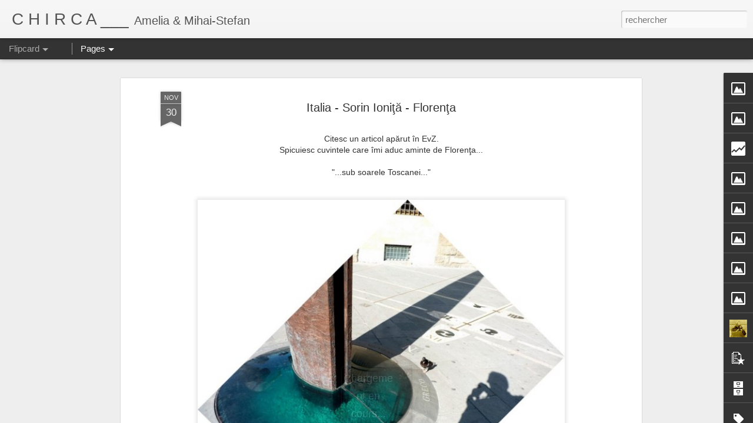

--- FILE ---
content_type: text/html; charset=UTF-8
request_url: http://chirca-aici-acum.blogspot.com/2011/11/italia-sorin-ionita-florenta.html
body_size: 5698
content:
<!DOCTYPE html>
<html class='v2' dir='ltr' lang='fr'>
<head>
<link href='https://www.blogger.com/static/v1/widgets/335934321-css_bundle_v2.css' rel='stylesheet' type='text/css'/>
<meta content='text/html; charset=UTF-8' http-equiv='Content-Type'/>
<meta content='blogger' name='generator'/>
<link href='http://chirca-aici-acum.blogspot.com/favicon.ico' rel='icon' type='image/x-icon'/>
<link href='http://chirca-aici-acum.blogspot.com/2011/11/italia-sorin-ionita-florenta.html' rel='canonical'/>
<link rel="alternate" type="application/atom+xml" title="C H I R C A ___ - Atom" href="http://chirca-aici-acum.blogspot.com/feeds/posts/default" />
<link rel="alternate" type="application/rss+xml" title="C H I R C A ___ - RSS" href="http://chirca-aici-acum.blogspot.com/feeds/posts/default?alt=rss" />
<link rel="service.post" type="application/atom+xml" title="C H I R C A ___ - Atom" href="https://www.blogger.com/feeds/220411567693505583/posts/default" />

<link rel="alternate" type="application/atom+xml" title="C H I R C A ___ - Atom" href="http://chirca-aici-acum.blogspot.com/feeds/405230546217910769/comments/default" />
<!--Can't find substitution for tag [blog.ieCssRetrofitLinks]-->
<link href='https://blogger.googleusercontent.com/img/b/R29vZ2xl/AVvXsEirr1uSaBTjSgi3LghqrxuB79naMBRVfcfLRednNK8Dcaj_-zIlpS53bnrjuQ1cFcF3Andn3vY7Zzdmk5ww8Y9XqfRWYU40zgNS4Q87-E6uOLIsgISiwvLxLB7DKJlqf8-2mOBixFfAoxMN/s640/1.jpg' rel='image_src'/>
<meta content='http://chirca-aici-acum.blogspot.com/2011/11/italia-sorin-ionita-florenta.html' property='og:url'/>
<meta content='Italia - Sorin Ioniţă - Florenţa' property='og:title'/>
<meta content='   Citesc un articol apărut în EvZ.   Spicuiesc cuvintele care îmi aduc aminte de Florenţa...     &quot;...sub soarele Toscanei...&quot;       &quot;...oam...' property='og:description'/>
<meta content='https://blogger.googleusercontent.com/img/b/R29vZ2xl/AVvXsEirr1uSaBTjSgi3LghqrxuB79naMBRVfcfLRednNK8Dcaj_-zIlpS53bnrjuQ1cFcF3Andn3vY7Zzdmk5ww8Y9XqfRWYU40zgNS4Q87-E6uOLIsgISiwvLxLB7DKJlqf8-2mOBixFfAoxMN/w1200-h630-p-k-no-nu/1.jpg' property='og:image'/>
<title>C H I R C A ___: Italia - Sorin Ioniţă - Florenţa</title>
<meta content='!' name='fragment'/>
<meta content='dynamic' name='blogger-template'/>
<meta content='IE=9,chrome=1' http-equiv='X-UA-Compatible'/>
<meta content='initial-scale=1.0, maximum-scale=1.0, user-scalable=no, width=device-width' name='viewport'/>
<style id='page-skin-1' type='text/css'><!--
/*-----------------------------------------------
Blogger Template Style
Name: Dynamic Views
----------------------------------------------- */
/* Variable definitions
====================
<Variable name="keycolor" description="Main Color" type="color" default="#ffffff"
variants="#2b256f,#00b2b4,#4ba976,#696f00,#b38f00,#f07300,#d0422c,#f37a86,#7b5341"/>
<Group description="Page">
<Variable name="page.text.font" description="Font" type="font"
default="'Helvetica Neue Light', HelveticaNeue-Light, 'Helvetica Neue', Helvetica, Arial, sans-serif"/>
<Variable name="page.text.color" description="Text Color" type="color"
default="#333333" variants="#333333"/>
<Variable name="body.background.color" description="Background Color" type="color"
default="#EEEEEE"
variants="#dfdfea,#d9f4f4,#e4f2eb,#e9ead9,#f4eed9,#fdead9,#f8e3e0,#fdebed,#ebe5e3"/>
</Group>
<Variable name="body.background" description="Body Background" type="background"
color="#EEEEEE" default="$(color) none repeat scroll top left"/>
<Group description="Header">
<Variable name="header.background.color" description="Background Color" type="color"
default="#F3F3F3" variants="#F3F3F3"/>
</Group>
<Group description="Header Bar">
<Variable name="primary.color" description="Background Color" type="color"
default="#333333" variants="#2b256f,#00b2b4,#4ba976,#696f00,#b38f00,#f07300,#d0422c,#f37a86,#7b5341"/>
<Variable name="menu.font" description="Font" type="font"
default="'Helvetica Neue Light', HelveticaNeue-Light, 'Helvetica Neue', Helvetica, Arial, sans-serif"/>
<Variable name="menu.text.color" description="Text Color" type="color"
default="#FFFFFF" variants="#FFFFFF"/>
</Group>
<Group description="Links">
<Variable name="link.font" description="Link Text" type="font"
default="'Helvetica Neue Light', HelveticaNeue-Light, 'Helvetica Neue', Helvetica, Arial, sans-serif"/>
<Variable name="link.color" description="Link Color" type="color"
default="#009EB8"
variants="#2b256f,#00b2b4,#4ba976,#696f00,#b38f00,#f07300,#d0422c,#f37a86,#7b5341"/>
<Variable name="link.hover.color" description="Link Hover Color" type="color"
default="#009EB8"
variants="#2b256f,#00b2b4,#4ba976,#696f00,#b38f00,#f07300,#d0422c,#f37a86,#7b5341"/>
<Variable name="link.visited.color" description="Link Visited Color" type="color"
default="#009EB8"
variants="#2b256f,#00b2b4,#4ba976,#696f00,#b38f00,#f07300,#d0422c,#f37a86,#7b5341"/>
</Group>
<Group description="Blog Title">
<Variable name="blog.title.font" description="Font" type="font"
default="'Helvetica Neue Light', HelveticaNeue-Light, 'Helvetica Neue', Helvetica, Arial, sans-serif"/>
<Variable name="blog.title.color" description="Color" type="color"
default="#555555" variants="#555555"/>
</Group>
<Group description="Blog Description">
<Variable name="blog.description.font" description="Font" type="font"
default="'Helvetica Neue Light', HelveticaNeue-Light, 'Helvetica Neue', Helvetica, Arial, sans-serif"/>
<Variable name="blog.description.color" description="Color" type="color"
default="#555555" variants="#555555"/>
</Group>
<Group description="Post Title">
<Variable name="post.title.font" description="Font" type="font"
default="'Helvetica Neue Light', HelveticaNeue-Light, 'Helvetica Neue', Helvetica, Arial, sans-serif"/>
<Variable name="post.title.color" description="Color" type="color"
default="#333333" variants="#333333"/>
</Group>
<Group description="Date Ribbon">
<Variable name="ribbon.color" description="Color" type="color"
default="#666666" variants="#2b256f,#00b2b4,#4ba976,#696f00,#b38f00,#f07300,#d0422c,#f37a86,#7b5341"/>
<Variable name="ribbon.hover.color" description="Hover Color" type="color"
default="#AD3A2B" variants="#AD3A2B"/>
</Group>
<Variable name="blitzview" description="Initial view type" type="string" default="sidebar"/>
*/
/* BEGIN CUT */
{
"font:Text": "'Helvetica Neue Light', HelveticaNeue-Light, 'Helvetica Neue', Helvetica, Arial, sans-serif",
"color:Text": "#333333",
"image:Background": "#EEEEEE none repeat scroll top left",
"color:Background": "#EEEEEE",
"color:Header Background": "#F3F3F3",
"color:Primary": "#333333",
"color:Menu Text": "#FFFFFF",
"font:Menu": "'Helvetica Neue Light', HelveticaNeue-Light, 'Helvetica Neue', Helvetica, Arial, sans-serif",
"font:Link": "'Helvetica Neue Light', HelveticaNeue-Light, 'Helvetica Neue', Helvetica, Arial, sans-serif",
"color:Link": "#009EB8",
"color:Link Visited": "#009EB8",
"color:Link Hover": "#009EB8",
"font:Blog Title": "'Helvetica Neue Light', HelveticaNeue-Light, 'Helvetica Neue', Helvetica, Arial, sans-serif",
"color:Blog Title": "#555555",
"font:Blog Description": "'Helvetica Neue Light', HelveticaNeue-Light, 'Helvetica Neue', Helvetica, Arial, sans-serif",
"color:Blog Description": "#555555",
"font:Post Title": "'Helvetica Neue Light', HelveticaNeue-Light, 'Helvetica Neue', Helvetica, Arial, sans-serif",
"color:Post Title": "#333333",
"color:Ribbon": "#666666",
"color:Ribbon Hover": "#AD3A2B",
"view": "flipcard"
}
/* END CUT */

--></style>
<style id='template-skin-1' type='text/css'><!--
body {
min-width: 960px;
}
.column-center-outer {
margin-top: 46px;
}
.content-outer, .content-fauxcolumn-outer, .region-inner {
min-width: 960px;
max-width: 960px;
_width: 960px;
}
.main-inner .columns {
padding-left: 0;
padding-right: 310px;
}
.main-inner .fauxcolumn-center-outer {
left: 0;
right: 310px;
/* IE6 does not respect left and right together */
_width: expression(this.parentNode.offsetWidth -
parseInt("0") -
parseInt("310px") + 'px');
}
.main-inner .fauxcolumn-left-outer {
width: 0;
}
.main-inner .fauxcolumn-right-outer {
width: 310px;
}
.main-inner .column-left-outer {
width: 0;
right: 100%;
margin-left: -0;
}
.main-inner .column-right-outer {
width: 310px;
margin-right: -310px;
}
#layout {
min-width: 0;
}
#layout .content-outer {
min-width: 0;
width: 800px;
}
#layout .region-inner {
min-width: 0;
width: auto;
}
--></style>
<script src='//www.blogblog.com/dynamicviews/6e0d22adcfa5abea/js/common.js' type='text/javascript'></script>
<script src='//www.blogblog.com/dynamicviews/6e0d22adcfa5abea/js/languages/lang__fr.js' type='text/javascript'></script>
<script src='//www.blogblog.com/dynamicviews/6e0d22adcfa5abea/js/flipcard.js' type='text/javascript'></script>
<script src='//www.blogblog.com/dynamicviews/4224c15c4e7c9321/js/comments.js'></script>
<link href='https://www.blogger.com/dyn-css/authorization.css?targetBlogID=220411567693505583&amp;zx=c521d766-be3d-4199-af3e-42448d90d7c2' media='none' onload='if(media!=&#39;all&#39;)media=&#39;all&#39;' rel='stylesheet'/><noscript><link href='https://www.blogger.com/dyn-css/authorization.css?targetBlogID=220411567693505583&amp;zx=c521d766-be3d-4199-af3e-42448d90d7c2' rel='stylesheet'/></noscript>
<meta name='google-adsense-platform-account' content='ca-host-pub-1556223355139109'/>
<meta name='google-adsense-platform-domain' content='blogspot.com'/>

</head>
<body class='variant-flipcard'>
<div class='content'>
<div class='content-outer'>
<div class='fauxborder-left content-fauxborder-left'>
<div class='content-inner'>
<div class='main-outer'>
<div class='fauxborder-left main-fauxborder-left'>
<div class='region-inner main-inner'>
<div class='columns fauxcolumns'>
<div class='column-center-outer'>
<div class='column-center-inner'>
<div class='main section' id='main'>
</div>
</div>
</div>
<div class='column-right-outer'>
<div class='column-right-inner'>
<aside>
<div class='sidebar section' id='sidebar-right-1'>
</div>
</aside>
</div>
</div>
<div style='clear: both'></div>
</div>
</div>
</div>
</div>
</div>
</div>
</div>
</div>
<script language='javascript' type='text/javascript'>
        window.onload = function() {
          blogger.ui().configure().view();
        };
      </script>

<script type="text/javascript" src="https://www.blogger.com/static/v1/widgets/2028843038-widgets.js"></script>
<script type='text/javascript'>
window['__wavt'] = 'AOuZoY5aQ31kXdyIBiIUaQna3cNgJmTnEA:1769076093014';_WidgetManager._Init('//www.blogger.com/rearrange?blogID\x3d220411567693505583','//chirca-aici-acum.blogspot.com/2011/11/italia-sorin-ionita-florenta.html','220411567693505583');
_WidgetManager._SetDataContext([{'name': 'blog', 'data': {'blogId': '220411567693505583', 'title': 'C H I R C A ___', 'url': 'http://chirca-aici-acum.blogspot.com/2011/11/italia-sorin-ionita-florenta.html', 'canonicalUrl': 'http://chirca-aici-acum.blogspot.com/2011/11/italia-sorin-ionita-florenta.html', 'homepageUrl': 'http://chirca-aici-acum.blogspot.com/', 'searchUrl': 'http://chirca-aici-acum.blogspot.com/search', 'canonicalHomepageUrl': 'http://chirca-aici-acum.blogspot.com/', 'blogspotFaviconUrl': 'http://chirca-aici-acum.blogspot.com/favicon.ico', 'bloggerUrl': 'https://www.blogger.com', 'hasCustomDomain': false, 'httpsEnabled': true, 'enabledCommentProfileImages': true, 'gPlusViewType': 'FILTERED_POSTMOD', 'adultContent': false, 'analyticsAccountNumber': '', 'encoding': 'UTF-8', 'locale': 'fr', 'localeUnderscoreDelimited': 'fr', 'languageDirection': 'ltr', 'isPrivate': false, 'isMobile': false, 'isMobileRequest': false, 'mobileClass': '', 'isPrivateBlog': false, 'isDynamicViewsAvailable': true, 'feedLinks': '\x3clink rel\x3d\x22alternate\x22 type\x3d\x22application/atom+xml\x22 title\x3d\x22C H I R C A ___ - Atom\x22 href\x3d\x22http://chirca-aici-acum.blogspot.com/feeds/posts/default\x22 /\x3e\n\x3clink rel\x3d\x22alternate\x22 type\x3d\x22application/rss+xml\x22 title\x3d\x22C H I R C A ___ - RSS\x22 href\x3d\x22http://chirca-aici-acum.blogspot.com/feeds/posts/default?alt\x3drss\x22 /\x3e\n\x3clink rel\x3d\x22service.post\x22 type\x3d\x22application/atom+xml\x22 title\x3d\x22C H I R C A ___ - Atom\x22 href\x3d\x22https://www.blogger.com/feeds/220411567693505583/posts/default\x22 /\x3e\n\n\x3clink rel\x3d\x22alternate\x22 type\x3d\x22application/atom+xml\x22 title\x3d\x22C H I R C A ___ - Atom\x22 href\x3d\x22http://chirca-aici-acum.blogspot.com/feeds/405230546217910769/comments/default\x22 /\x3e\n', 'meTag': '', 'adsenseHostId': 'ca-host-pub-1556223355139109', 'adsenseHasAds': false, 'adsenseAutoAds': false, 'boqCommentIframeForm': true, 'loginRedirectParam': '', 'isGoogleEverywhereLinkTooltipEnabled': true, 'view': '', 'dynamicViewsCommentsSrc': '//www.blogblog.com/dynamicviews/4224c15c4e7c9321/js/comments.js', 'dynamicViewsScriptSrc': '//www.blogblog.com/dynamicviews/6e0d22adcfa5abea', 'plusOneApiSrc': 'https://apis.google.com/js/platform.js', 'disableGComments': true, 'interstitialAccepted': false, 'sharing': {'platforms': [{'name': 'Obtenir le lien', 'key': 'link', 'shareMessage': 'Obtenir le lien', 'target': ''}, {'name': 'Facebook', 'key': 'facebook', 'shareMessage': 'Partager sur Facebook', 'target': 'facebook'}, {'name': 'BlogThis!', 'key': 'blogThis', 'shareMessage': 'BlogThis!', 'target': 'blog'}, {'name': 'X', 'key': 'twitter', 'shareMessage': 'Partager sur X', 'target': 'twitter'}, {'name': 'Pinterest', 'key': 'pinterest', 'shareMessage': 'Partager sur Pinterest', 'target': 'pinterest'}, {'name': 'E-mail', 'key': 'email', 'shareMessage': 'E-mail', 'target': 'email'}], 'disableGooglePlus': true, 'googlePlusShareButtonWidth': 0, 'googlePlusBootstrap': '\x3cscript type\x3d\x22text/javascript\x22\x3ewindow.___gcfg \x3d {\x27lang\x27: \x27fr\x27};\x3c/script\x3e'}, 'hasCustomJumpLinkMessage': false, 'jumpLinkMessage': 'Lire la suite', 'pageType': 'item', 'postId': '405230546217910769', 'postImageThumbnailUrl': 'https://blogger.googleusercontent.com/img/b/R29vZ2xl/AVvXsEirr1uSaBTjSgi3LghqrxuB79naMBRVfcfLRednNK8Dcaj_-zIlpS53bnrjuQ1cFcF3Andn3vY7Zzdmk5ww8Y9XqfRWYU40zgNS4Q87-E6uOLIsgISiwvLxLB7DKJlqf8-2mOBixFfAoxMN/s72-c/1.jpg', 'postImageUrl': 'https://blogger.googleusercontent.com/img/b/R29vZ2xl/AVvXsEirr1uSaBTjSgi3LghqrxuB79naMBRVfcfLRednNK8Dcaj_-zIlpS53bnrjuQ1cFcF3Andn3vY7Zzdmk5ww8Y9XqfRWYU40zgNS4Q87-E6uOLIsgISiwvLxLB7DKJlqf8-2mOBixFfAoxMN/s640/1.jpg', 'pageName': 'Italia - Sorin Ioni\u0163\u0103 - Floren\u0163a', 'pageTitle': 'C H I R C A ___: Italia - Sorin Ioni\u0163\u0103 - Floren\u0163a'}}, {'name': 'features', 'data': {}}, {'name': 'messages', 'data': {'edit': 'Modifier', 'linkCopiedToClipboard': 'Lien copi\xe9 dans le presse-papiers\xa0!', 'ok': 'OK', 'postLink': 'Publier le lien'}}, {'name': 'skin', 'data': {'vars': {'link_color': '#009EB8', 'post_title_color': '#333333', 'blog_description_font': '\x27Helvetica Neue Light\x27, HelveticaNeue-Light, \x27Helvetica Neue\x27, Helvetica, Arial, sans-serif', 'body_background_color': '#EEEEEE', 'ribbon_color': '#666666', 'body_background': '#EEEEEE none repeat scroll top left', 'blitzview': 'flipcard', 'link_visited_color': '#009EB8', 'link_hover_color': '#009EB8', 'header_background_color': '#F3F3F3', 'keycolor': '#ffffff', 'page_text_font': '\x27Helvetica Neue Light\x27, HelveticaNeue-Light, \x27Helvetica Neue\x27, Helvetica, Arial, sans-serif', 'blog_title_color': '#555555', 'ribbon_hover_color': '#AD3A2B', 'blog_title_font': '\x27Helvetica Neue Light\x27, HelveticaNeue-Light, \x27Helvetica Neue\x27, Helvetica, Arial, sans-serif', 'link_font': '\x27Helvetica Neue Light\x27, HelveticaNeue-Light, \x27Helvetica Neue\x27, Helvetica, Arial, sans-serif', 'menu_font': '\x27Helvetica Neue Light\x27, HelveticaNeue-Light, \x27Helvetica Neue\x27, Helvetica, Arial, sans-serif', 'primary_color': '#333333', 'page_text_color': '#333333', 'post_title_font': '\x27Helvetica Neue Light\x27, HelveticaNeue-Light, \x27Helvetica Neue\x27, Helvetica, Arial, sans-serif', 'blog_description_color': '#555555', 'menu_text_color': '#FFFFFF'}, 'override': '', 'url': 'blitz.css'}}, {'name': 'template', 'data': {'name': 'Dynamic Views', 'localizedName': 'Affichages dynamiques', 'isResponsive': false, 'isAlternateRendering': false, 'isCustom': false, 'variant': 'flipcard', 'variantId': 'flipcard'}}, {'name': 'view', 'data': {'classic': {'name': 'classic', 'url': '?view\x3dclassic'}, 'flipcard': {'name': 'flipcard', 'url': '?view\x3dflipcard'}, 'magazine': {'name': 'magazine', 'url': '?view\x3dmagazine'}, 'mosaic': {'name': 'mosaic', 'url': '?view\x3dmosaic'}, 'sidebar': {'name': 'sidebar', 'url': '?view\x3dsidebar'}, 'snapshot': {'name': 'snapshot', 'url': '?view\x3dsnapshot'}, 'timeslide': {'name': 'timeslide', 'url': '?view\x3dtimeslide'}, 'isMobile': false, 'title': 'Italia - Sorin Ioni\u0163\u0103 - Floren\u0163a', 'description': '   Citesc un articol ap\u0103rut \xeen EvZ.   Spicuiesc cuvintele care \xeemi aduc aminte de Floren\u0163a...     \x22...sub soarele Toscanei...\x22       \x22...oam...', 'featuredImage': 'https://blogger.googleusercontent.com/img/b/R29vZ2xl/AVvXsEirr1uSaBTjSgi3LghqrxuB79naMBRVfcfLRednNK8Dcaj_-zIlpS53bnrjuQ1cFcF3Andn3vY7Zzdmk5ww8Y9XqfRWYU40zgNS4Q87-E6uOLIsgISiwvLxLB7DKJlqf8-2mOBixFfAoxMN/s640/1.jpg', 'url': 'http://chirca-aici-acum.blogspot.com/2011/11/italia-sorin-ionita-florenta.html', 'type': 'item', 'isSingleItem': true, 'isMultipleItems': false, 'isError': false, 'isPage': false, 'isPost': true, 'isHomepage': false, 'isArchive': false, 'isLabelSearch': false, 'postId': 405230546217910769}}]);
_WidgetManager._RegisterWidget('_BlogView', new _WidgetInfo('Blog1', 'main', document.getElementById('Blog1'), {'cmtInteractionsEnabled': false, 'lightboxEnabled': true, 'lightboxModuleUrl': 'https://www.blogger.com/static/v1/jsbin/4062214180-lbx__fr.js', 'lightboxCssUrl': 'https://www.blogger.com/static/v1/v-css/828616780-lightbox_bundle.css'}, 'displayModeFull'));
_WidgetManager._RegisterWidget('_HeaderView', new _WidgetInfo('Header1', 'sidebar-right-1', document.getElementById('Header1'), {}, 'displayModeFull'));
_WidgetManager._RegisterWidget('_ImageView', new _WidgetInfo('Image7', 'sidebar-right-1', document.getElementById('Image7'), {'resize': true}, 'displayModeFull'));
_WidgetManager._RegisterWidget('_ImageView', new _WidgetInfo('Image5', 'sidebar-right-1', document.getElementById('Image5'), {'resize': true}, 'displayModeFull'));
_WidgetManager._RegisterWidget('_StatsView', new _WidgetInfo('Stats1', 'sidebar-right-1', document.getElementById('Stats1'), {'title': 'Nombre total de pages vues', 'showGraphicalCounter': true, 'showAnimatedCounter': true, 'showSparkline': false, 'statsUrl': '//chirca-aici-acum.blogspot.com/b/stats?style\x3dWHITE_TRANSPARENT\x26timeRange\x3dALL_TIME\x26token\x3dAPq4FmBkPxhVLyznmLA0inVKrYb5OVUljmpx2MGLFVYZJI7zJLTLuo8kLZQhyJuxfi1Cga97Ge4U3csI5bFO_sREKcKBp9eJNg'}, 'displayModeFull'));
_WidgetManager._RegisterWidget('_HTMLView', new _WidgetInfo('HTML4', 'sidebar-right-1', document.getElementById('HTML4'), {}, 'displayModeFull'));
_WidgetManager._RegisterWidget('_BlogSearchView', new _WidgetInfo('BlogSearch1', 'sidebar-right-1', document.getElementById('BlogSearch1'), {}, 'displayModeFull'));
_WidgetManager._RegisterWidget('_ImageView', new _WidgetInfo('Image3', 'sidebar-right-1', document.getElementById('Image3'), {'resize': true}, 'displayModeFull'));
_WidgetManager._RegisterWidget('_ImageView', new _WidgetInfo('Image2', 'sidebar-right-1', document.getElementById('Image2'), {'resize': true}, 'displayModeFull'));
_WidgetManager._RegisterWidget('_ImageView', new _WidgetInfo('Image1', 'sidebar-right-1', document.getElementById('Image1'), {'resize': true}, 'displayModeFull'));
_WidgetManager._RegisterWidget('_ImageView', new _WidgetInfo('Image4', 'sidebar-right-1', document.getElementById('Image4'), {'resize': true}, 'displayModeFull'));
_WidgetManager._RegisterWidget('_ImageView', new _WidgetInfo('Image6', 'sidebar-right-1', document.getElementById('Image6'), {'resize': true}, 'displayModeFull'));
_WidgetManager._RegisterWidget('_ProfileView', new _WidgetInfo('Profile1', 'sidebar-right-1', document.getElementById('Profile1'), {}, 'displayModeFull'));
_WidgetManager._RegisterWidget('_PopularPostsView', new _WidgetInfo('PopularPosts1', 'sidebar-right-1', document.getElementById('PopularPosts1'), {}, 'displayModeFull'));
_WidgetManager._RegisterWidget('_BlogArchiveView', new _WidgetInfo('BlogArchive1', 'sidebar-right-1', document.getElementById('BlogArchive1'), {'languageDirection': 'ltr', 'loadingMessage': 'Chargement\x26hellip;'}, 'displayModeFull'));
_WidgetManager._RegisterWidget('_HTMLView', new _WidgetInfo('HTML1', 'sidebar-right-1', document.getElementById('HTML1'), {}, 'displayModeFull'));
_WidgetManager._RegisterWidget('_HTMLView', new _WidgetInfo('HTML2', 'sidebar-right-1', document.getElementById('HTML2'), {}, 'displayModeFull'));
_WidgetManager._RegisterWidget('_HTMLView', new _WidgetInfo('HTML6', 'sidebar-right-1', document.getElementById('HTML6'), {}, 'displayModeFull'));
_WidgetManager._RegisterWidget('_PageListView', new _WidgetInfo('PageList1', 'sidebar-right-1', document.getElementById('PageList1'), {'title': 'Pages', 'links': [{'isCurrentPage': false, 'href': 'http://chirca-aici-acum.blogspot.com/', 'title': 'Accueil'}, {'isCurrentPage': false, 'href': 'http://chirca-aici-acum.blogspot.com/p/loc.html', 'id': '3376111187997453758', 'title': 'Library of Congress - Washington D.C.'}, {'isCurrentPage': false, 'href': 'http://chirca-aici-acum.blogspot.com/p/muze-muzee.html', 'id': '1736672976989398842', 'title': 'Muze \u015fi muzee - C\u0103r\u0163i, spectacole, expozi\u0163ii'}, {'isCurrentPage': false, 'href': 'http://chirca-aici-acum.blogspot.com/p/radioreportaje.html', 'id': '9007758872017922261', 'title': 'Amelia Chirca - Reportaje pentru emisiunea \x26quot;\u015etiin\u0163...'}, {'isCurrentPage': false, 'href': 'http://chirca-aici-acum.blogspot.com/p/china.html', 'id': '8109178652231690145', 'title': 'China: Shanghai, Beijing, Marele Zid, Suzhou, Yang...'}, {'isCurrentPage': false, 'href': 'http://chirca-aici-acum.blogspot.com/p/arta-crestina.html', 'id': '8079186083807051847', 'title': 'Art\u0103 cre\u015ftin\u0103 - Catedrale, muzee, expozi\u0163ii'}, {'isCurrentPage': false, 'href': 'http://chirca-aici-acum.blogspot.com/p/blogroll_25.html', 'id': '1044605635134585086', 'title': 'Paris'}, {'isCurrentPage': false, 'href': 'http://chirca-aici-acum.blogspot.com/p/autoportrete-paler.html', 'id': '7259313628672969661', 'title': 'Autoportrete / \x26quot;Eul detestabil\x26quot; ilustrat / Octavia...'}, {'isCurrentPage': false, 'href': 'http://chirca-aici-acum.blogspot.com/p/lucaciu-din-saliste-1892.html', 'id': '3832619653050174505', 'title': 'C\xe2ntecele de demult ale caporalului Lucaciu din S\u0103...'}, {'isCurrentPage': false, 'href': 'http://chirca-aici-acum.blogspot.com/p/hoinarind.html', 'id': '8155741675634375092', 'title': 'Hoin\u0103rind: Finlanda, Norvegia, Peru, Suedia'}, {'isCurrentPage': false, 'href': 'http://chirca-aici-acum.blogspot.com/p/zambind.html', 'id': '4031886277237708138', 'title': 'Z\xe2mbind'}, {'isCurrentPage': false, 'href': 'http://chirca-aici-acum.blogspot.com/p/visand.html', 'id': '2698022699720259618', 'title': 'Vis\xe2nd'}], 'mobile': false, 'showPlaceholder': true, 'hasCurrentPage': false}, 'displayModeFull'));
_WidgetManager._RegisterWidget('_NavbarView', new _WidgetInfo('Navbar1', 'sidebar-right-1', document.getElementById('Navbar1'), {}, 'displayModeFull'));
_WidgetManager._RegisterWidget('_LabelView', new _WidgetInfo('Label1', 'sidebar-right-1', document.getElementById('Label1'), {}, 'displayModeFull'));
_WidgetManager._RegisterWidget('_AttributionView', new _WidgetInfo('Attribution1', 'sidebar-right-1', document.getElementById('Attribution1'), {}, 'displayModeFull'));
</script>
</body>
</html>

--- FILE ---
content_type: text/html; charset=UTF-8
request_url: http://chirca-aici-acum.blogspot.com/b/stats?style=WHITE_TRANSPARENT&timeRange=ALL_TIME&token=APq4FmC1irWQ9ce_HNKV_jeRrCQBDT07M0Ou-oZkEBHOAdUuX_Q6aeEKV0zQTYC3W-JMnxsLYbRApiurICgX1LZyJaHNqKTy2g&v=0&action=initial&widgetId=Stats1&responseType=js
body_size: 255
content:
{"total":685238,"sparklineOptions":{"backgroundColor":{"fillOpacity":0.1,"fill":"#ffffff"},"series":[{"areaOpacity":0.3,"color":"#fff"}]},"sparklineData":[[0,32],[1,100],[2,80],[3,6],[4,8],[5,2],[6,7],[7,15],[8,5],[9,29],[10,11],[11,7],[12,16],[13,26],[14,43],[15,64],[16,80],[17,81],[18,75],[19,4],[20,8],[21,4],[22,4],[23,4],[24,16],[25,17],[26,30],[27,32],[28,32],[29,6]],"nextTickMs":1200000}

--- FILE ---
content_type: text/html; charset=UTF-8
request_url: http://chirca-aici-acum.blogspot.com/b/stats?style=WHITE_TRANSPARENT&timeRange=ALL_TIME&token=APq4FmBE9aNEWW3tn0ZNBfLfhqRn3c_8Ewc4FxCsoSmtP4J53POKXvanv22GKhTArP1Xi4iCuPmN2zmHIBPUwSh7DahvS1VzVw&v=0&action=initial&widgetId=Stats1&responseType=js
body_size: 255
content:
{"total":685238,"sparklineOptions":{"backgroundColor":{"fillOpacity":0.1,"fill":"#ffffff"},"series":[{"areaOpacity":0.3,"color":"#fff"}]},"sparklineData":[[0,32],[1,100],[2,80],[3,6],[4,8],[5,2],[6,7],[7,15],[8,5],[9,29],[10,11],[11,7],[12,16],[13,26],[14,43],[15,64],[16,80],[17,81],[18,75],[19,4],[20,8],[21,4],[22,4],[23,4],[24,16],[25,17],[26,30],[27,32],[28,32],[29,6]],"nextTickMs":1200000}

--- FILE ---
content_type: text/javascript; charset=UTF-8
request_url: http://chirca-aici-acum.blogspot.com/?v=0&action=initial&widgetId=Label1&responseType=js&xssi_token=AOuZoY5aQ31kXdyIBiIUaQna3cNgJmTnEA%3A1769076093014
body_size: 9472
content:
try {
_WidgetManager._HandleControllerResult('Label1', 'initial',{'title': 'Libell\xe9s', 'display': 'cloud', 'showFreqNumbers': true, 'labels': [{'name': 'Abatia Saint-Denis', 'count': 1, 'cssSize': 1, 'url': 'http://chirca-aici-acum.blogspot.com/search/label/Abatia%20Saint-Denis'}, {'name': 'Abbaye de Maubuisson', 'count': 1, 'cssSize': 1, 'url': 'http://chirca-aici-acum.blogspot.com/search/label/Abbaye%20de%20Maubuisson'}, {'name': 'Abbaye de Royaumont', 'count': 1, 'cssSize': 1, 'url': 'http://chirca-aici-acum.blogspot.com/search/label/Abbaye%20de%20Royaumont'}, {'name': 'Abraham Lincoln', 'count': 1, 'cssSize': 1, 'url': 'http://chirca-aici-acum.blogspot.com/search/label/Abraham%20Lincoln'}, {'name': 'Afsluitdijk', 'count': 3, 'cssSize': 2, 'url': 'http://chirca-aici-acum.blogspot.com/search/label/Afsluitdijk'}, {'name': 'Ahile', 'count': 1, 'cssSize': 1, 'url': 'http://chirca-aici-acum.blogspot.com/search/label/Ahile'}, {'name': 'Albert Szent-Gy\xf6rgyi', 'count': 1, 'cssSize': 1, 'url': 'http://chirca-aici-acum.blogspot.com/search/label/Albert%20Szent-Gy%C3%B6rgyi'}, {'name': 'Albertina', 'count': 2, 'cssSize': 1, 'url': 'http://chirca-aici-acum.blogspot.com/search/label/Albertina'}, {'name': 'Alecsandri', 'count': 2, 'cssSize': 1, 'url': 'http://chirca-aici-acum.blogspot.com/search/label/Alecsandri'}, {'name': 'Alexandu Macedon', 'count': 1, 'cssSize': 1, 'url': 'http://chirca-aici-acum.blogspot.com/search/label/Alexandu%20Macedon'}, {'name': 'Alhambra', 'count': 2, 'cssSize': 1, 'url': 'http://chirca-aici-acum.blogspot.com/search/label/Alhambra'}, {'name': 'Altarul de la Isenheim', 'count': 1, 'cssSize': 1, 'url': 'http://chirca-aici-acum.blogspot.com/search/label/Altarul%20de%20la%20Isenheim'}, {'name': 'Alvin Ailey', 'count': 1, 'cssSize': 1, 'url': 'http://chirca-aici-acum.blogspot.com/search/label/Alvin%20Ailey'}, {'name': 'Amadeo de Souza Cardoso', 'count': 2, 'cssSize': 1, 'url': 'http://chirca-aici-acum.blogspot.com/search/label/Amadeo%20de%20Souza%20Cardoso'}, {'name': 'Amelia Chirca', 'count': 293, 'cssSize': 4, 'url': 'http://chirca-aici-acum.blogspot.com/search/label/Amelia%20Chirca'}, {'name': 'Ana Blandiana', 'count': 2, 'cssSize': 1, 'url': 'http://chirca-aici-acum.blogspot.com/search/label/Ana%20Blandiana'}, {'name': 'Andrei Serban', 'count': 2, 'cssSize': 1, 'url': 'http://chirca-aici-acum.blogspot.com/search/label/Andrei%20Serban'}, {'name': 'Andrei Vieru', 'count': 2, 'cssSize': 1, 'url': 'http://chirca-aici-acum.blogspot.com/search/label/Andrei%20Vieru'}, {'name': 'Angela Gheorghiu', 'count': 1, 'cssSize': 1, 'url': 'http://chirca-aici-acum.blogspot.com/search/label/Angela%20Gheorghiu'}, {'name': 'Angkor', 'count': 10, 'cssSize': 2, 'url': 'http://chirca-aici-acum.blogspot.com/search/label/Angkor'}, {'name': 'Anna Netrebko', 'count': 2, 'cssSize': 1, 'url': 'http://chirca-aici-acum.blogspot.com/search/label/Anna%20Netrebko'}, {'name': 'Anne-Sophie Mutter', 'count': 1, 'cssSize': 1, 'url': 'http://chirca-aici-acum.blogspot.com/search/label/Anne-Sophie%20Mutter'}, {'name': 'Antonio Brea', 'count': 1, 'cssSize': 1, 'url': 'http://chirca-aici-acum.blogspot.com/search/label/Antonio%20Brea'}, {'name': 'Anvers', 'count': 2, 'cssSize': 1, 'url': 'http://chirca-aici-acum.blogspot.com/search/label/Anvers'}, {'name': 'Argentina', 'count': 2, 'cssSize': 1, 'url': 'http://chirca-aici-acum.blogspot.com/search/label/Argentina'}, {'name': 'Ariane Mnouchkine', 'count': 2, 'cssSize': 1, 'url': 'http://chirca-aici-acum.blogspot.com/search/label/Ariane%20Mnouchkine'}, {'name': 'Arno', 'count': 2, 'cssSize': 1, 'url': 'http://chirca-aici-acum.blogspot.com/search/label/Arno'}, {'name': 'Art D\xe9co', 'count': 2, 'cssSize': 1, 'url': 'http://chirca-aici-acum.blogspot.com/search/label/Art%20D%C3%A9co'}, {'name': 'Arto Paasilinna', 'count': 2, 'cssSize': 1, 'url': 'http://chirca-aici-acum.blogspot.com/search/label/Arto%20Paasilinna'}, {'name': 'Ateneul Rom\xe2n', 'count': 3, 'cssSize': 2, 'url': 'http://chirca-aici-acum.blogspot.com/search/label/Ateneul%20Rom%C3%A2n'}, {'name': 'Aurica Dadarlat', 'count': 1, 'cssSize': 1, 'url': 'http://chirca-aici-acum.blogspot.com/search/label/Aurica%20Dadarlat'}, {'name': 'Aurul incasilor', 'count': 1, 'cssSize': 1, 'url': 'http://chirca-aici-acum.blogspot.com/search/label/Aurul%20incasilor'}, {'name': 'Austria', 'count': 9, 'cssSize': 2, 'url': 'http://chirca-aici-acum.blogspot.com/search/label/Austria'}, {'name': 'Avenue des Champs-Elys\xe9es', 'count': 3, 'cssSize': 2, 'url': 'http://chirca-aici-acum.blogspot.com/search/label/Avenue%20des%20Champs-Elys%C3%A9es'}, {'name': 'Avignon', 'count': 16, 'cssSize': 3, 'url': 'http://chirca-aici-acum.blogspot.com/search/label/Avignon'}, {'name': 'Bacovia', 'count': 2, 'cssSize': 1, 'url': 'http://chirca-aici-acum.blogspot.com/search/label/Bacovia'}, {'name': 'Baie de Somme', 'count': 3, 'cssSize': 2, 'url': 'http://chirca-aici-acum.blogspot.com/search/label/Baie%20de%20Somme'}, {'name': 'Baldassare Castiglione', 'count': 1, 'cssSize': 1, 'url': 'http://chirca-aici-acum.blogspot.com/search/label/Baldassare%20Castiglione'}, {'name': 'Barcelona', 'count': 1, 'cssSize': 1, 'url': 'http://chirca-aici-acum.blogspot.com/search/label/Barcelona'}, {'name': 'Basilica Sacre Coeur', 'count': 1, 'cssSize': 1, 'url': 'http://chirca-aici-acum.blogspot.com/search/label/Basilica%20Sacre%20Coeur'}, {'name': 'Batok', 'count': 3, 'cssSize': 2, 'url': 'http://chirca-aici-acum.blogspot.com/search/label/Batok'}, {'name': 'Battery Park', 'count': 1, 'cssSize': 1, 'url': 'http://chirca-aici-acum.blogspot.com/search/label/Battery%20Park'}, {'name': 'Bavaria', 'count': 2, 'cssSize': 1, 'url': 'http://chirca-aici-acum.blogspot.com/search/label/Bavaria'}, {'name': 'Beatrice di Tenda', 'count': 1, 'cssSize': 1, 'url': 'http://chirca-aici-acum.blogspot.com/search/label/Beatrice%20di%20Tenda'}, {'name': 'Beaubourg', 'count': 1, 'cssSize': 1, 'url': 'http://chirca-aici-acum.blogspot.com/search/label/Beaubourg'}, {'name': 'Beauce', 'count': 2, 'cssSize': 1, 'url': 'http://chirca-aici-acum.blogspot.com/search/label/Beauce'}, {'name': 'Beauvais', 'count': 3, 'cssSize': 2, 'url': 'http://chirca-aici-acum.blogspot.com/search/label/Beauvais'}, {'name': 'Beijing', 'count': 4, 'cssSize': 2, 'url': 'http://chirca-aici-acum.blogspot.com/search/label/Beijing'}, {'name': 'Belgia', 'count': 2, 'cssSize': 1, 'url': 'http://chirca-aici-acum.blogspot.com/search/label/Belgia'}, {'name': 'Bergen', 'count': 11, 'cssSize': 2, 'url': 'http://chirca-aici-acum.blogspot.com/search/label/Bergen'}, {'name': 'Berlin', 'count': 3, 'cssSize': 2, 'url': 'http://chirca-aici-acum.blogspot.com/search/label/Berlin'}, {'name': 'Biblioth\xe8que Richelieu', 'count': 2, 'cssSize': 1, 'url': 'http://chirca-aici-acum.blogspot.com/search/label/Biblioth%C3%A8que%20Richelieu'}, {'name': 'Biblioth\xe8que nationale de France', 'count': 7, 'cssSize': 2, 'url': 'http://chirca-aici-acum.blogspot.com/search/label/Biblioth%C3%A8que%20nationale%20de%20France'}, {'name': 'Blaga', 'count': 1, 'cssSize': 1, 'url': 'http://chirca-aici-acum.blogspot.com/search/label/Blaga'}, {'name': 'Blue Note', 'count': 1, 'cssSize': 1, 'url': 'http://chirca-aici-acum.blogspot.com/search/label/Blue%20Note'}, {'name': 'BnF', 'count': 2, 'cssSize': 1, 'url': 'http://chirca-aici-acum.blogspot.com/search/label/BnF'}, {'name': 'Bonnie', 'count': 21, 'cssSize': 3, 'url': 'http://chirca-aici-acum.blogspot.com/search/label/Bonnie'}, {'name': 'Borobudur', 'count': 1, 'cssSize': 1, 'url': 'http://chirca-aici-acum.blogspot.com/search/label/Borobudur'}, {'name': 'Botticelli', 'count': 6, 'cssSize': 2, 'url': 'http://chirca-aici-acum.blogspot.com/search/label/Botticelli'}, {'name': 'Boualem Sansal', 'count': 1, 'cssSize': 1, 'url': 'http://chirca-aici-acum.blogspot.com/search/label/Boualem%20Sansal'}, {'name': 'Brancusi', 'count': 8, 'cssSize': 2, 'url': 'http://chirca-aici-acum.blogspot.com/search/label/Brancusi'}, {'name': 'Brasov', 'count': 4, 'cssSize': 2, 'url': 'http://chirca-aici-acum.blogspot.com/search/label/Brasov'}, {'name': 'British Museum', 'count': 5, 'cssSize': 2, 'url': 'http://chirca-aici-acum.blogspot.com/search/label/British%20Museum'}, {'name': 'Bromo', 'count': 4, 'cssSize': 2, 'url': 'http://chirca-aici-acum.blogspot.com/search/label/Bromo'}, {'name': 'Brooklyn Bridge', 'count': 3, 'cssSize': 2, 'url': 'http://chirca-aici-acum.blogspot.com/search/label/Brooklyn%20Bridge'}, {'name': 'Brunelleschi', 'count': 1, 'cssSize': 1, 'url': 'http://chirca-aici-acum.blogspot.com/search/label/Brunelleschi'}, {'name': 'Bucuresti', 'count': 50, 'cssSize': 3, 'url': 'http://chirca-aici-acum.blogspot.com/search/label/Bucuresti'}, {'name': 'Buddha', 'count': 7, 'cssSize': 2, 'url': 'http://chirca-aici-acum.blogspot.com/search/label/Buddha'}, {'name': 'Buenos Aires', 'count': 2, 'cssSize': 1, 'url': 'http://chirca-aici-acum.blogspot.com/search/label/Buenos%20Aires'}, {'name': 'Buna', 'count': 2, 'cssSize': 1, 'url': 'http://chirca-aici-acum.blogspot.com/search/label/Buna'}, {'name': 'Bunsen', 'count': 1, 'cssSize': 1, 'url': 'http://chirca-aici-acum.blogspot.com/search/label/Bunsen'}, {'name': 'CALATOR', 'count': 256, 'cssSize': 4, 'url': 'http://chirca-aici-acum.blogspot.com/search/label/CALATOR'}, {'name': 'CERN', 'count': 2, 'cssSize': 1, 'url': 'http://chirca-aici-acum.blogspot.com/search/label/CERN'}, {'name': 'Cafe Bonnie', 'count': 1, 'cssSize': 1, 'url': 'http://chirca-aici-acum.blogspot.com/search/label/Cafe%20Bonnie'}, {'name': 'Calathea crocata', 'count': 1, 'cssSize': 1, 'url': 'http://chirca-aici-acum.blogspot.com/search/label/Calathea%20crocata'}, {'name': 'Calder', 'count': 4, 'cssSize': 2, 'url': 'http://chirca-aici-acum.blogspot.com/search/label/Calder'}, {'name': 'Cambodgia', 'count': 10, 'cssSize': 2, 'url': 'http://chirca-aici-acum.blogspot.com/search/label/Cambodgia'}, {'name': 'Cambridge', 'count': 1, 'cssSize': 1, 'url': 'http://chirca-aici-acum.blogspot.com/search/label/Cambridge'}, {'name': 'Cap Ferrat', 'count': 1, 'cssSize': 1, 'url': 'http://chirca-aici-acum.blogspot.com/search/label/Cap%20Ferrat'}, {'name': 'Capela Contarelli', 'count': 1, 'cssSize': 1, 'url': 'http://chirca-aici-acum.blogspot.com/search/label/Capela%20Contarelli'}, {'name': 'Capela Sixtina', 'count': 1, 'cssSize': 1, 'url': 'http://chirca-aici-acum.blogspot.com/search/label/Capela%20Sixtina'}, {'name': 'Caravaggio', 'count': 3, 'cssSize': 2, 'url': 'http://chirca-aici-acum.blogspot.com/search/label/Caravaggio'}, {'name': 'Carnegie Hall', 'count': 1, 'cssSize': 1, 'url': 'http://chirca-aici-acum.blogspot.com/search/label/Carnegie%20Hall'}, {'name': 'Cartoucherie', 'count': 3, 'cssSize': 2, 'url': 'http://chirca-aici-acum.blogspot.com/search/label/Cartoucherie'}, {'name': 'Casa de Pilatos', 'count': 2, 'cssSize': 1, 'url': 'http://chirca-aici-acum.blogspot.com/search/label/Casa%20de%20Pilatos'}, {'name': 'Castelul Bran', 'count': 2, 'cssSize': 1, 'url': 'http://chirca-aici-acum.blogspot.com/search/label/Castelul%20Bran'}, {'name': 'Ceaikovski', 'count': 1, 'cssSize': 1, 'url': 'http://chirca-aici-acum.blogspot.com/search/label/Ceaikovski'}, {'name': 'Cehov', 'count': 3, 'cssSize': 2, 'url': 'http://chirca-aici-acum.blogspot.com/search/label/Cehov'}, {'name': 'Central Park', 'count': 4, 'cssSize': 2, 'url': 'http://chirca-aici-acum.blogspot.com/search/label/Central%20Park'}, {'name': 'Centrul Pompidou', 'count': 9, 'cssSize': 2, 'url': 'http://chirca-aici-acum.blogspot.com/search/label/Centrul%20Pompidou'}, {'name': 'Chagall', 'count': 7, 'cssSize': 2, 'url': 'http://chirca-aici-acum.blogspot.com/search/label/Chagall'}, {'name': 'Chania', 'count': 3, 'cssSize': 2, 'url': 'http://chirca-aici-acum.blogspot.com/search/label/Chania'}, {'name': 'Charlemagne', 'count': 2, 'cssSize': 1, 'url': 'http://chirca-aici-acum.blogspot.com/search/label/Charlemagne'}, {'name': 'Charles Garnier', 'count': 4, 'cssSize': 2, 'url': 'http://chirca-aici-acum.blogspot.com/search/label/Charles%20Garnier'}, {'name': 'Chengdu', 'count': 2, 'cssSize': 1, 'url': 'http://chirca-aici-acum.blogspot.com/search/label/Chengdu'}, {'name': 'Chiang Mai', 'count': 2, 'cssSize': 1, 'url': 'http://chirca-aici-acum.blogspot.com/search/label/Chiang%20Mai'}, {'name': 'Chicago Symphony Orchestra', 'count': 1, 'cssSize': 1, 'url': 'http://chirca-aici-acum.blogspot.com/search/label/Chicago%20Symphony%20Orchestra'}, {'name': 'China', 'count': 60, 'cssSize': 3, 'url': 'http://chirca-aici-acum.blogspot.com/search/label/China'}, {'name': 'Choco-Story', 'count': 3, 'cssSize': 2, 'url': 'http://chirca-aici-acum.blogspot.com/search/label/Choco-Story'}, {'name': 'Chora', 'count': 5, 'cssSize': 2, 'url': 'http://chirca-aici-acum.blogspot.com/search/label/Chora'}, {'name': 'Christopher Wren', 'count': 2, 'cssSize': 1, 'url': 'http://chirca-aici-acum.blogspot.com/search/label/Christopher%20Wren'}, {'name': 'Ch\xe2teau de Pierrefonds', 'count': 1, 'cssSize': 1, 'url': 'http://chirca-aici-acum.blogspot.com/search/label/Ch%C3%A2teau%20de%20Pierrefonds'}, {'name': 'Cirque du Soleil', 'count': 2, 'cssSize': 1, 'url': 'http://chirca-aici-acum.blogspot.com/search/label/Cirque%20du%20Soleil'}, {'name': 'Cite de la Musique', 'count': 2, 'cssSize': 1, 'url': 'http://chirca-aici-acum.blogspot.com/search/label/Cite%20de%20la%20Musique'}, {'name': 'Cit\xe9 de l\x26#39;architecture \x26amp; du patrimoine', 'count': 5, 'cssSize': 2, 'url': 'http://chirca-aici-acum.blogspot.com/search/label/Cit%C3%A9%20de%20l%27architecture%20%26%20du%20patrimoine'}, {'name': 'Cit\xe9 des Sciences', 'count': 28, 'cssSize': 3, 'url': 'http://chirca-aici-acum.blogspot.com/search/label/Cit%C3%A9%20des%20Sciences'}, {'name': 'Clara Haskil', 'count': 1, 'cssSize': 1, 'url': 'http://chirca-aici-acum.blogspot.com/search/label/Clara%20Haskil'}, {'name': 'Cocteau', 'count': 1, 'cssSize': 1, 'url': 'http://chirca-aici-acum.blogspot.com/search/label/Cocteau'}, {'name': 'Colectia Raut', 'count': 1, 'cssSize': 1, 'url': 'http://chirca-aici-acum.blogspot.com/search/label/Colectia%20Raut'}, {'name': 'Colegiul Bernardinilor', 'count': 1, 'cssSize': 1, 'url': 'http://chirca-aici-acum.blogspot.com/search/label/Colegiul%20Bernardinilor'}, {'name': 'Colmar', 'count': 3, 'cssSize': 2, 'url': 'http://chirca-aici-acum.blogspot.com/search/label/Colmar'}, {'name': 'Columna lui Traian', 'count': 1, 'cssSize': 1, 'url': 'http://chirca-aici-acum.blogspot.com/search/label/Columna%20lui%20Traian'}, {'name': 'Concurs L\xe9pine', 'count': 4, 'cssSize': 2, 'url': 'http://chirca-aici-acum.blogspot.com/search/label/Concurs%20L%C3%A9pine'}, {'name': 'Constaninopol', 'count': 7, 'cssSize': 2, 'url': 'http://chirca-aici-acum.blogspot.com/search/label/Constaninopol'}, {'name': 'Constantin Noica', 'count': 1, 'cssSize': 1, 'url': 'http://chirca-aici-acum.blogspot.com/search/label/Constantin%20Noica'}, {'name': 'Cordoba', 'count': 2, 'cssSize': 1, 'url': 'http://chirca-aici-acum.blogspot.com/search/label/Cordoba'}, {'name': 'Corteo', 'count': 1, 'cssSize': 1, 'url': 'http://chirca-aici-acum.blogspot.com/search/label/Corteo'}, {'name': 'Cosbuc', 'count': 3, 'cssSize': 2, 'url': 'http://chirca-aici-acum.blogspot.com/search/label/Cosbuc'}, {'name': 'Craciun', 'count': 13, 'cssSize': 2, 'url': 'http://chirca-aici-acum.blogspot.com/search/label/Craciun'}, {'name': 'Cranach', 'count': 3, 'cssSize': 2, 'url': 'http://chirca-aici-acum.blogspot.com/search/label/Cranach'}, {'name': 'Creta', 'count': 4, 'cssSize': 2, 'url': 'http://chirca-aici-acum.blogspot.com/search/label/Creta'}, {'name': 'Cristina Chirca', 'count': 95, 'cssSize': 4, 'url': 'http://chirca-aici-acum.blogspot.com/search/label/Cristina%20Chirca'}, {'name': 'Cupidon', 'count': 3, 'cssSize': 2, 'url': 'http://chirca-aici-acum.blogspot.com/search/label/Cupidon'}, {'name': 'Cycladic figurines', 'count': 1, 'cssSize': 1, 'url': 'http://chirca-aici-acum.blogspot.com/search/label/Cycladic%20figurines'}, {'name': 'C\xf4te d\x26#39;Azur', 'count': 3, 'cssSize': 2, 'url': 'http://chirca-aici-acum.blogspot.com/search/label/C%C3%B4te%20d%27Azur'}, {'name': 'Dan Perjovschi', 'count': 2, 'cssSize': 1, 'url': 'http://chirca-aici-acum.blogspot.com/search/label/Dan%20Perjovschi'}, {'name': 'Dan Puican', 'count': 18, 'cssSize': 3, 'url': 'http://chirca-aici-acum.blogspot.com/search/label/Dan%20Puican'}, {'name': 'Danae', 'count': 2, 'cssSize': 1, 'url': 'http://chirca-aici-acum.blogspot.com/search/label/Danae'}, {'name': 'Dans', 'count': 5, 'cssSize': 2, 'url': 'http://chirca-aici-acum.blogspot.com/search/label/Dans'}, {'name': 'Dijon', 'count': 1, 'cssSize': 1, 'url': 'http://chirca-aici-acum.blogspot.com/search/label/Dijon'}, {'name': 'Dimitrie Bolintineanu', 'count': 1, 'cssSize': 1, 'url': 'http://chirca-aici-acum.blogspot.com/search/label/Dimitrie%20Bolintineanu'}, {'name': 'Dom', 'count': 4, 'cssSize': 2, 'url': 'http://chirca-aici-acum.blogspot.com/search/label/Dom'}, {'name': 'Donizetti', 'count': 3, 'cssSize': 2, 'url': 'http://chirca-aici-acum.blogspot.com/search/label/Donizetti'}, {'name': 'Dubai Fountain', 'count': 1, 'cssSize': 1, 'url': 'http://chirca-aici-acum.blogspot.com/search/label/Dubai%20Fountain'}, {'name': 'D\xfcrer', 'count': 9, 'cssSize': 2, 'url': 'http://chirca-aici-acum.blogspot.com/search/label/D%C3%BCrer'}, {'name': 'E.H. Gombrich', 'count': 1, 'cssSize': 1, 'url': 'http://chirca-aici-acum.blogspot.com/search/label/E.H.%20Gombrich'}, {'name': 'Edith Piaf', 'count': 2, 'cssSize': 1, 'url': 'http://chirca-aici-acum.blogspot.com/search/label/Edith%20Piaf'}, {'name': 'Edvard Munch', 'count': 1, 'cssSize': 1, 'url': 'http://chirca-aici-acum.blogspot.com/search/label/Edvard%20Munch'}, {'name': 'Eforie Sud', 'count': 6, 'cssSize': 2, 'url': 'http://chirca-aici-acum.blogspot.com/search/label/Eforie%20Sud'}, {'name': 'Egipt', 'count': 6, 'cssSize': 2, 'url': 'http://chirca-aici-acum.blogspot.com/search/label/Egipt'}, {'name': 'El Greco', 'count': 3, 'cssSize': 2, 'url': 'http://chirca-aici-acum.blogspot.com/search/label/El%20Greco'}, {'name': 'El Secreto de Sus Ojos', 'count': 2, 'cssSize': 1, 'url': 'http://chirca-aici-acum.blogspot.com/search/label/El%20Secreto%20de%20Sus%20Ojos'}, {'name': 'Elvetia', 'count': 2, 'cssSize': 1, 'url': 'http://chirca-aici-acum.blogspot.com/search/label/Elvetia'}, {'name': 'Eminescu', 'count': 9, 'cssSize': 2, 'url': 'http://chirca-aici-acum.blogspot.com/search/label/Eminescu'}, {'name': 'Empire State Building', 'count': 2, 'cssSize': 1, 'url': 'http://chirca-aici-acum.blogspot.com/search/label/Empire%20State%20Building'}, {'name': 'Enescu', 'count': 1, 'cssSize': 1, 'url': 'http://chirca-aici-acum.blogspot.com/search/label/Enescu'}, {'name': 'Erasmus', 'count': 1, 'cssSize': 1, 'url': 'http://chirca-aici-acum.blogspot.com/search/label/Erasmus'}, {'name': 'Eug\xe8ne Ionesco', 'count': 2, 'cssSize': 1, 'url': 'http://chirca-aici-acum.blogspot.com/search/label/Eug%C3%A8ne%20Ionesco'}, {'name': 'Eul detestabil', 'count': 29, 'cssSize': 3, 'url': 'http://chirca-aici-acum.blogspot.com/search/label/Eul%20detestabil'}, {'name': 'Europa', 'count': 1, 'cssSize': 1, 'url': 'http://chirca-aici-acum.blogspot.com/search/label/Europa'}, {'name': 'FILM', 'count': 15, 'cssSize': 3, 'url': 'http://chirca-aici-acum.blogspot.com/search/label/FILM'}, {'name': 'Fecioara Maria', 'count': 1, 'cssSize': 1, 'url': 'http://chirca-aici-acum.blogspot.com/search/label/Fecioara%20Maria'}, {'name': 'Fernand L\xe9ger', 'count': 2, 'cssSize': 1, 'url': 'http://chirca-aici-acum.blogspot.com/search/label/Fernand%20L%C3%A9ger'}, {'name': 'Festival Avignon OFF', 'count': 3, 'cssSize': 2, 'url': 'http://chirca-aici-acum.blogspot.com/search/label/Festival%20Avignon%20OFF'}, {'name': 'Festivalul George Enescu', 'count': 4, 'cssSize': 2, 'url': 'http://chirca-aici-acum.blogspot.com/search/label/Festivalul%20George%20Enescu'}, {'name': 'Finlanda', 'count': 5, 'cssSize': 2, 'url': 'http://chirca-aici-acum.blogspot.com/search/label/Finlanda'}, {'name': 'Firenze Card', 'count': 2, 'cssSize': 1, 'url': 'http://chirca-aici-acum.blogspot.com/search/label/Firenze%20Card'}, {'name': 'Florenta', 'count': 21, 'cssSize': 3, 'url': 'http://chirca-aici-acum.blogspot.com/search/label/Florenta'}, {'name': 'Fondation Louis Vitton', 'count': 4, 'cssSize': 2, 'url': 'http://chirca-aici-acum.blogspot.com/search/label/Fondation%20Louis%20Vitton'}, {'name': 'Fondation Maeght', 'count': 4, 'cssSize': 2, 'url': 'http://chirca-aici-acum.blogspot.com/search/label/Fondation%20Maeght'}, {'name': 'Fontaine Bartholdi', 'count': 1, 'cssSize': 1, 'url': 'http://chirca-aici-acum.blogspot.com/search/label/Fontaine%20Bartholdi'}, {'name': 'Fort d\x26#39;Aubervillies', 'count': 3, 'cssSize': 2, 'url': 'http://chirca-aici-acum.blogspot.com/search/label/Fort%20d%27Aubervillies'}, {'name': 'For\xeat de Montmorency', 'count': 14, 'cssSize': 3, 'url': 'http://chirca-aici-acum.blogspot.com/search/label/For%C3%AAt%20de%20Montmorency'}, {'name': 'Fra Angelico', 'count': 1, 'cssSize': 1, 'url': 'http://chirca-aici-acum.blogspot.com/search/label/Fra%20Angelico'}, {'name': 'Fragonard', 'count': 2, 'cssSize': 1, 'url': 'http://chirca-aici-acum.blogspot.com/search/label/Fragonard'}, {'name': 'Franciscan Monastery', 'count': 1, 'cssSize': 1, 'url': 'http://chirca-aici-acum.blogspot.com/search/label/Franciscan%20Monastery'}, {'name': 'Frank Gehry', 'count': 1, 'cssSize': 1, 'url': 'http://chirca-aici-acum.blogspot.com/search/label/Frank%20Gehry'}, {'name': 'Frank Lloyd Wright', 'count': 2, 'cssSize': 1, 'url': 'http://chirca-aici-acum.blogspot.com/search/label/Frank%20Lloyd%20Wright'}, {'name': 'Franta', 'count': 175, 'cssSize': 4, 'url': 'http://chirca-aici-acum.blogspot.com/search/label/Franta'}, {'name': 'Frits Lugt', 'count': 2, 'cssSize': 1, 'url': 'http://chirca-aici-acum.blogspot.com/search/label/Frits%20Lugt'}, {'name': 'Galeria Borghese', 'count': 2, 'cssSize': 1, 'url': 'http://chirca-aici-acum.blogspot.com/search/label/Galeria%20Borghese'}, {'name': 'Galeria Evolutiei', 'count': 1, 'cssSize': 1, 'url': 'http://chirca-aici-acum.blogspot.com/search/label/Galeria%20Evolutiei'}, {'name': 'Galeria Uffizi', 'count': 2, 'cssSize': 1, 'url': 'http://chirca-aici-acum.blogspot.com/search/label/Galeria%20Uffizi'}, {'name': 'Gem\xe4ldegalerie Berlin', 'count': 1, 'cssSize': 1, 'url': 'http://chirca-aici-acum.blogspot.com/search/label/Gem%C3%A4ldegalerie%20Berlin'}, {'name': 'Geneva', 'count': 2, 'cssSize': 1, 'url': 'http://chirca-aici-acum.blogspot.com/search/label/Geneva'}, {'name': 'Genova', 'count': 2, 'cssSize': 1, 'url': 'http://chirca-aici-acum.blogspot.com/search/label/Genova'}, {'name': 'Geoda', 'count': 4, 'cssSize': 2, 'url': 'http://chirca-aici-acum.blogspot.com/search/label/Geoda'}, {'name': 'George Charpak', 'count': 2, 'cssSize': 1, 'url': 'http://chirca-aici-acum.blogspot.com/search/label/George%20Charpak'}, {'name': 'George Emil Palade', 'count': 1, 'cssSize': 1, 'url': 'http://chirca-aici-acum.blogspot.com/search/label/George%20Emil%20Palade'}, {'name': 'George Town', 'count': 17, 'cssSize': 3, 'url': 'http://chirca-aici-acum.blogspot.com/search/label/George%20Town'}, {'name': 'Giacometti', 'count': 2, 'cssSize': 1, 'url': 'http://chirca-aici-acum.blogspot.com/search/label/Giacometti'}, {'name': 'Globurile lui Coronelli', 'count': 1, 'cssSize': 1, 'url': 'http://chirca-aici-acum.blogspot.com/search/label/Globurile%20lui%20Coronelli'}, {'name': 'Goya', 'count': 1, 'cssSize': 1, 'url': 'http://chirca-aici-acum.blogspot.com/search/label/Goya'}, {'name': 'Granada', 'count': 2, 'cssSize': 1, 'url': 'http://chirca-aici-acum.blogspot.com/search/label/Granada'}, {'name': 'Grand Palais', 'count': 7, 'cssSize': 2, 'url': 'http://chirca-aici-acum.blogspot.com/search/label/Grand%20Palais'}, {'name': 'Grecia', 'count': 3, 'cssSize': 2, 'url': 'http://chirca-aici-acum.blogspot.com/search/label/Grecia'}, {'name': 'Greenwich', 'count': 1, 'cssSize': 1, 'url': 'http://chirca-aici-acum.blogspot.com/search/label/Greenwich'}, {'name': 'Gr\xfcnewald', 'count': 1, 'cssSize': 1, 'url': 'http://chirca-aici-acum.blogspot.com/search/label/Gr%C3%BCnewald'}, {'name': 'Guadalquivir', 'count': 1, 'cssSize': 1, 'url': 'http://chirca-aici-acum.blogspot.com/search/label/Guadalquivir'}, {'name': 'Guerre de Troie', 'count': 12, 'cssSize': 2, 'url': 'http://chirca-aici-acum.blogspot.com/search/label/Guerre%20de%20Troie'}, {'name': 'Gulbenkian', 'count': 2, 'cssSize': 1, 'url': 'http://chirca-aici-acum.blogspot.com/search/label/Gulbenkian'}, {'name': 'Gustav Klimt', 'count': 3, 'cssSize': 2, 'url': 'http://chirca-aici-acum.blogspot.com/search/label/Gustav%20Klimt'}, {'name': 'Gustave Eiffel', 'count': 1, 'cssSize': 1, 'url': 'http://chirca-aici-acum.blogspot.com/search/label/Gustave%20Eiffel'}, {'name': 'HCMC', 'count': 1, 'cssSize': 1, 'url': 'http://chirca-aici-acum.blogspot.com/search/label/HCMC'}, {'name': 'Hagia Sophia', 'count': 3, 'cssSize': 2, 'url': 'http://chirca-aici-acum.blogspot.com/search/label/Hagia%20Sophia'}, {'name': 'Hanoi', 'count': 10, 'cssSize': 2, 'url': 'http://chirca-aici-acum.blogspot.com/search/label/Hanoi'}, {'name': 'Hans Hartung', 'count': 1, 'cssSize': 1, 'url': 'http://chirca-aici-acum.blogspot.com/search/label/Hans%20Hartung'}, {'name': 'Heinrich Schliemann', 'count': 2, 'cssSize': 1, 'url': 'http://chirca-aici-acum.blogspot.com/search/label/Heinrich%20Schliemann'}, {'name': 'Henning Mankell', 'count': 3, 'cssSize': 2, 'url': 'http://chirca-aici-acum.blogspot.com/search/label/Henning%20Mankell'}, {'name': 'Hirshhorn Museum', 'count': 7, 'cssSize': 2, 'url': 'http://chirca-aici-acum.blogspot.com/search/label/Hirshhorn%20Museum'}, {'name': 'Hoi An', 'count': 1, 'cssSize': 1, 'url': 'http://chirca-aici-acum.blogspot.com/search/label/Hoi%20An'}, {'name': 'Homer', 'count': 3, 'cssSize': 2, 'url': 'http://chirca-aici-acum.blogspot.com/search/label/Homer'}, {'name': 'Honduras', 'count': 3, 'cssSize': 2, 'url': 'http://chirca-aici-acum.blogspot.com/search/label/Honduras'}, {'name': 'Hong Kong', 'count': 8, 'cssSize': 2, 'url': 'http://chirca-aici-acum.blogspot.com/search/label/Hong%20Kong'}, {'name': 'Hubert Reeves', 'count': 2, 'cssSize': 1, 'url': 'http://chirca-aici-acum.blogspot.com/search/label/Hubert%20Reeves'}, {'name': 'Hundertwasser', 'count': 3, 'cssSize': 2, 'url': 'http://chirca-aici-acum.blogspot.com/search/label/Hundertwasser'}, {'name': 'Hunderwasserhaus', 'count': 2, 'cssSize': 1, 'url': 'http://chirca-aici-acum.blogspot.com/search/label/Hunderwasserhaus'}, {'name': 'H\xe4ndel', 'count': 1, 'cssSize': 1, 'url': 'http://chirca-aici-acum.blogspot.com/search/label/H%C3%A4ndel'}, {'name': 'I.M.Pei', 'count': 1, 'cssSize': 1, 'url': 'http://chirca-aici-acum.blogspot.com/search/label/I.M.Pei'}, {'name': 'Ienachita Vacarescu', 'count': 1, 'cssSize': 1, 'url': 'http://chirca-aici-acum.blogspot.com/search/label/Ienachita%20Vacarescu'}, {'name': 'Ilie Murgulescu', 'count': 1, 'cssSize': 1, 'url': 'http://chirca-aici-acum.blogspot.com/search/label/Ilie%20Murgulescu'}, {'name': 'In Situ Art Festival', 'count': 3, 'cssSize': 2, 'url': 'http://chirca-aici-acum.blogspot.com/search/label/In%20Situ%20Art%20Festival'}, {'name': 'Indonezia', 'count': 12, 'cssSize': 2, 'url': 'http://chirca-aici-acum.blogspot.com/search/label/Indonezia'}, {'name': 'Institut N\xe9erlandais', 'count': 2, 'cssSize': 1, 'url': 'http://chirca-aici-acum.blogspot.com/search/label/Institut%20N%C3%A9erlandais'}, {'name': 'Institut de France', 'count': 1, 'cssSize': 1, 'url': 'http://chirca-aici-acum.blogspot.com/search/label/Institut%20de%20France'}, {'name': 'Ioan Alexandru', 'count': 2, 'cssSize': 1, 'url': 'http://chirca-aici-acum.blogspot.com/search/label/Ioan%20Alexandru'}, {'name': 'Ioan Holender', 'count': 1, 'cssSize': 1, 'url': 'http://chirca-aici-acum.blogspot.com/search/label/Ioan%20Holender'}, {'name': 'Ion  Minulescu', 'count': 1, 'cssSize': 1, 'url': 'http://chirca-aici-acum.blogspot.com/search/label/Ion%20%20Minulescu'}, {'name': 'Ion Barbu', 'count': 1, 'cssSize': 1, 'url': 'http://chirca-aici-acum.blogspot.com/search/label/Ion%20Barbu'}, {'name': 'Irina Brook', 'count': 3, 'cssSize': 2, 'url': 'http://chirca-aici-acum.blogspot.com/search/label/Irina%20Brook'}, {'name': 'Irlanda', 'count': 1, 'cssSize': 1, 'url': 'http://chirca-aici-acum.blogspot.com/search/label/Irlanda'}, {'name': 'Istanbul', 'count': 9, 'cssSize': 2, 'url': 'http://chirca-aici-acum.blogspot.com/search/label/Istanbul'}, {'name': 'Itsukushima', 'count': 2, 'cssSize': 1, 'url': 'http://chirca-aici-acum.blogspot.com/search/label/Itsukushima'}, {'name': 'Ivo Pogorelich', 'count': 1, 'cssSize': 1, 'url': 'http://chirca-aici-acum.blogspot.com/search/label/Ivo%20Pogorelich'}, {'name': 'JFK Memorial Center fot the Performing Arts', 'count': 1, 'cssSize': 1, 'url': 'http://chirca-aici-acum.blogspot.com/search/label/JFK%20Memorial%20Center%20fot%20the%20Performing%20Arts'}, {'name': 'Japonia', 'count': 12, 'cssSize': 2, 'url': 'http://chirca-aici-acum.blogspot.com/search/label/Japonia'}, {'name': 'Jardin Shakespeare', 'count': 1, 'cssSize': 1, 'url': 'http://chirca-aici-acum.blogspot.com/search/label/Jardin%20Shakespeare'}, {'name': 'Jardin des Plantes', 'count': 6, 'cssSize': 2, 'url': 'http://chirca-aici-acum.blogspot.com/search/label/Jardin%20des%20Plantes'}, {'name': 'Java', 'count': 5, 'cssSize': 2, 'url': 'http://chirca-aici-acum.blogspot.com/search/label/Java'}, {'name': 'Jing\x26#39;an', 'count': 12, 'cssSize': 2, 'url': 'http://chirca-aici-acum.blogspot.com/search/label/Jing%27an'}, {'name': 'Joan Mir\xf3', 'count': 1, 'cssSize': 1, 'url': 'http://chirca-aici-acum.blogspot.com/search/label/Joan%20Mir%C3%B3'}, {'name': 'Jonathan Safran Foer', 'count': 2, 'cssSize': 1, 'url': 'http://chirca-aici-acum.blogspot.com/search/label/Jonathan%20Safran%20Foer'}, {'name': 'Joyce DiDonato', 'count': 2, 'cssSize': 1, 'url': 'http://chirca-aici-acum.blogspot.com/search/label/Joyce%20DiDonato'}, {'name': 'Juan Diego Florez', 'count': 2, 'cssSize': 1, 'url': 'http://chirca-aici-acum.blogspot.com/search/label/Juan%20Diego%20Florez'}, {'name': 'Jules Ch\xe9ret', 'count': 1, 'cssSize': 1, 'url': 'http://chirca-aici-acum.blogspot.com/search/label/Jules%20Ch%C3%A9ret'}, {'name': 'Kaguyahime', 'count': 1, 'cssSize': 1, 'url': 'http://chirca-aici-acum.blogspot.com/search/label/Kaguyahime'}, {'name': 'Keukenhof', 'count': 1, 'cssSize': 1, 'url': 'http://chirca-aici-acum.blogspot.com/search/label/Keukenhof'}, {'name': 'Kon-Tiki', 'count': 1, 'cssSize': 1, 'url': 'http://chirca-aici-acum.blogspot.com/search/label/Kon-Tiki'}, {'name': 'Konzerthaus', 'count': 1, 'cssSize': 1, 'url': 'http://chirca-aici-acum.blogspot.com/search/label/Konzerthaus'}, {'name': 'Korngold', 'count': 1, 'cssSize': 1, 'url': 'http://chirca-aici-acum.blogspot.com/search/label/Korngold'}, {'name': 'Kowloon', 'count': 1, 'cssSize': 1, 'url': 'http://chirca-aici-acum.blogspot.com/search/label/Kowloon'}, {'name': 'Kr\xf6ller-M\xfcller Museum', 'count': 3, 'cssSize': 2, 'url': 'http://chirca-aici-acum.blogspot.com/search/label/Kr%C3%B6ller-M%C3%BCller%20Museum'}, {'name': 'Kunsthistorisches Museum', 'count': 4, 'cssSize': 2, 'url': 'http://chirca-aici-acum.blogspot.com/search/label/Kunsthistorisches%20Museum'}, {'name': 'LECTURI', 'count': 92, 'cssSize': 4, 'url': 'http://chirca-aici-acum.blogspot.com/search/label/LECTURI'}, {'name': 'La D\xe9fense', 'count': 2, 'cssSize': 1, 'url': 'http://chirca-aici-acum.blogspot.com/search/label/La%20D%C3%A9fense'}, {'name': 'La Piscine', 'count': 2, 'cssSize': 1, 'url': 'http://chirca-aici-acum.blogspot.com/search/label/La%20Piscine'}, {'name': 'La Sylphide', 'count': 5, 'cssSize': 2, 'url': 'http://chirca-aici-acum.blogspot.com/search/label/La%20Sylphide'}, {'name': 'La Villette', 'count': 8, 'cssSize': 2, 'url': 'http://chirca-aici-acum.blogspot.com/search/label/La%20Villette'}, {'name': 'Lacate de dragoste', 'count': 8, 'cssSize': 2, 'url': 'http://chirca-aici-acum.blogspot.com/search/label/Lacate%20de%20dragoste'}, {'name': 'Leeuwarden', 'count': 1, 'cssSize': 1, 'url': 'http://chirca-aici-acum.blogspot.com/search/label/Leeuwarden'}, {'name': 'Legenda calului alb', 'count': 1, 'cssSize': 1, 'url': 'http://chirca-aici-acum.blogspot.com/search/label/Legenda%20calului%20alb'}, {'name': 'Leonardo da Vinci', 'count': 5, 'cssSize': 2, 'url': 'http://chirca-aici-acum.blogspot.com/search/label/Leonardo%20da%20Vinci'}, {'name': 'Les Editions du Net', 'count': 10, 'cssSize': 2, 'url': 'http://chirca-aici-acum.blogspot.com/search/label/Les%20Editions%20du%20Net'}, {'name': 'Library of Congress', 'count': 11, 'cssSize': 2, 'url': 'http://chirca-aici-acum.blogspot.com/search/label/Library%20of%20Congress'}, {'name': 'Lille', 'count': 8, 'cssSize': 2, 'url': 'http://chirca-aici-acum.blogspot.com/search/label/Lille'}, {'name': 'Lima', 'count': 1, 'cssSize': 1, 'url': 'http://chirca-aici-acum.blogspot.com/search/label/Lima'}, {'name': 'Lincoln Center', 'count': 2, 'cssSize': 1, 'url': 'http://chirca-aici-acum.blogspot.com/search/label/Lincoln%20Center'}, {'name': 'Linderhof', 'count': 1, 'cssSize': 1, 'url': 'http://chirca-aici-acum.blogspot.com/search/label/Linderhof'}, {'name': 'Lisabona', 'count': 11, 'cssSize': 2, 'url': 'http://chirca-aici-acum.blogspot.com/search/label/Lisabona'}, {'name': 'Livada cu visini', 'count': 2, 'cssSize': 1, 'url': 'http://chirca-aici-acum.blogspot.com/search/label/Livada%20cu%20visini'}, {'name': 'Liviu Ciulei', 'count': 2, 'cssSize': 1, 'url': 'http://chirca-aici-acum.blogspot.com/search/label/Liviu%20Ciulei'}, {'name': 'Liyuan Theatre', 'count': 1, 'cssSize': 1, 'url': 'http://chirca-aici-acum.blogspot.com/search/label/Liyuan%20Theatre'}, {'name': 'Londra', 'count': 12, 'cssSize': 2, 'url': 'http://chirca-aici-acum.blogspot.com/search/label/Londra'}, {'name': 'Long Beach', 'count': 1, 'cssSize': 1, 'url': 'http://chirca-aici-acum.blogspot.com/search/label/Long%20Beach'}, {'name': 'Lopburi', 'count': 1, 'cssSize': 1, 'url': 'http://chirca-aici-acum.blogspot.com/search/label/Lopburi'}, {'name': 'Louis Br\xe9a', 'count': 3, 'cssSize': 2, 'url': 'http://chirca-aici-acum.blogspot.com/search/label/Louis%20Br%C3%A9a'}, {'name': 'Louvre', 'count': 8, 'cssSize': 2, 'url': 'http://chirca-aici-acum.blogspot.com/search/label/Louvre'}, {'name': 'Louvre-Lens', 'count': 18, 'cssSize': 3, 'url': 'http://chirca-aici-acum.blogspot.com/search/label/Louvre-Lens'}, {'name': 'Lucaciu Dumitru', 'count': 54, 'cssSize': 3, 'url': 'http://chirca-aici-acum.blogspot.com/search/label/Lucaciu%20Dumitru'}, {'name': 'Lucian Blaga', 'count': 2, 'cssSize': 1, 'url': 'http://chirca-aici-acum.blogspot.com/search/label/Lucian%20Blaga'}, {'name': 'Luise Art Kunsthotel', 'count': 1, 'cssSize': 1, 'url': 'http://chirca-aici-acum.blogspot.com/search/label/Luise%20Art%20Kunsthotel'}, {'name': 'Luvru', 'count': 32, 'cssSize': 3, 'url': 'http://chirca-aici-acum.blogspot.com/search/label/Luvru'}, {'name': 'Lyon', 'count': 13, 'cssSize': 2, 'url': 'http://chirca-aici-acum.blogspot.com/search/label/Lyon'}, {'name': 'L\xe9o Delibes', 'count': 1, 'cssSize': 1, 'url': 'http://chirca-aici-acum.blogspot.com/search/label/L%C3%A9o%20Delibes'}, {'name': 'MAMAC', 'count': 16, 'cssSize': 3, 'url': 'http://chirca-aici-acum.blogspot.com/search/label/MAMAC'}, {'name': 'MSChirca', 'count': 957, 'cssSize': 5, 'url': 'http://chirca-aici-acum.blogspot.com/search/label/MSChirca'}, {'name': 'Macao', 'count': 3, 'cssSize': 2, 'url': 'http://chirca-aici-acum.blogspot.com/search/label/Macao'}, {'name': 'Macedonski', 'count': 4, 'cssSize': 2, 'url': 'http://chirca-aici-acum.blogspot.com/search/label/Macedonski'}, {'name': 'Machu Picchu', 'count': 6, 'cssSize': 2, 'url': 'http://chirca-aici-acum.blogspot.com/search/label/Machu%20Picchu'}, {'name': 'Madrid', 'count': 9, 'cssSize': 2, 'url': 'http://chirca-aici-acum.blogspot.com/search/label/Madrid'}, {'name': 'Mahler', 'count': 2, 'cssSize': 1, 'url': 'http://chirca-aici-acum.blogspot.com/search/label/Mahler'}, {'name': 'Maisons-Laffitte', 'count': 1, 'cssSize': 1, 'url': 'http://chirca-aici-acum.blogspot.com/search/label/Maisons-Laffitte'}, {'name': 'Malaezia', 'count': 19, 'cssSize': 3, 'url': 'http://chirca-aici-acum.blogspot.com/search/label/Malaezia'}, {'name': 'Mama', 'count': 2, 'cssSize': 1, 'url': 'http://chirca-aici-acum.blogspot.com/search/label/Mama'}, {'name': 'Man Mo Temple', 'count': 3, 'cssSize': 2, 'url': 'http://chirca-aici-acum.blogspot.com/search/label/Man%20Mo%20Temple'}, {'name': 'Manastirea Antim', 'count': 1, 'cssSize': 1, 'url': 'http://chirca-aici-acum.blogspot.com/search/label/Manastirea%20Antim'}, {'name': 'Manastirea Ieronimilor', 'count': 1, 'cssSize': 1, 'url': 'http://chirca-aici-acum.blogspot.com/search/label/Manastirea%20Ieronimilor'}, {'name': 'Marchizul Campana', 'count': 1, 'cssSize': 1, 'url': 'http://chirca-aici-acum.blogspot.com/search/label/Marchizul%20Campana'}, {'name': 'Marele Zid', 'count': 4, 'cssSize': 2, 'url': 'http://chirca-aici-acum.blogspot.com/search/label/Marele%20Zid'}, {'name': 'Maria Jo\xe3o Pires', 'count': 1, 'cssSize': 1, 'url': 'http://chirca-aici-acum.blogspot.com/search/label/Maria%20Jo%C3%A3o%20Pires'}, {'name': 'Marie Curie', 'count': 1, 'cssSize': 1, 'url': 'http://chirca-aici-acum.blogspot.com/search/label/Marie%20Curie'}, {'name': 'Marin Sorescu', 'count': 3, 'cssSize': 2, 'url': 'http://chirca-aici-acum.blogspot.com/search/label/Marin%20Sorescu'}, {'name': 'Martha Argerich', 'count': 1, 'cssSize': 1, 'url': 'http://chirca-aici-acum.blogspot.com/search/label/Martha%20Argerich'}, {'name': 'Masaccio', 'count': 2, 'cssSize': 1, 'url': 'http://chirca-aici-acum.blogspot.com/search/label/Masaccio'}, {'name': 'Mathis Gerung', 'count': 2, 'cssSize': 1, 'url': 'http://chirca-aici-acum.blogspot.com/search/label/Mathis%20Gerung'}, {'name': 'Matisse', 'count': 1, 'cssSize': 1, 'url': 'http://chirca-aici-acum.blogspot.com/search/label/Matisse'}, {'name': 'Mats Ek', 'count': 1, 'cssSize': 1, 'url': 'http://chirca-aici-acum.blogspot.com/search/label/Mats%20Ek'}, {'name': 'Medicina', 'count': 4, 'cssSize': 2, 'url': 'http://chirca-aici-acum.blogspot.com/search/label/Medicina'}, {'name': 'Mediterana', 'count': 3, 'cssSize': 2, 'url': 'http://chirca-aici-acum.blogspot.com/search/label/Mediterana'}, {'name': 'Mekong', 'count': 3, 'cssSize': 2, 'url': 'http://chirca-aici-acum.blogspot.com/search/label/Mekong'}, {'name': 'Meninele', 'count': 2, 'cssSize': 1, 'url': 'http://chirca-aici-acum.blogspot.com/search/label/Meninele'}, {'name': 'Metropolitan Museum of Art', 'count': 1, 'cssSize': 1, 'url': 'http://chirca-aici-acum.blogspot.com/search/label/Metropolitan%20Museum%20of%20Art'}, {'name': 'Metropolitan Opera', 'count': 3, 'cssSize': 2, 'url': 'http://chirca-aici-acum.blogspot.com/search/label/Metropolitan%20Opera'}, {'name': 'Metz', 'count': 9, 'cssSize': 2, 'url': 'http://chirca-aici-acum.blogspot.com/search/label/Metz'}, {'name': 'Michelangelo', 'count': 3, 'cssSize': 2, 'url': 'http://chirca-aici-acum.blogspot.com/search/label/Michelangelo'}, {'name': 'Mihaela Chirca', 'count': 125, 'cssSize': 4, 'url': 'http://chirca-aici-acum.blogspot.com/search/label/Mihaela%20Chirca'}, {'name': 'Milan Kundera', 'count': 2, 'cssSize': 1, 'url': 'http://chirca-aici-acum.blogspot.com/search/label/Milan%20Kundera'}, {'name': 'Miro', 'count': 1, 'cssSize': 1, 'url': 'http://chirca-aici-acum.blogspot.com/search/label/Miro'}, {'name': 'MoMA', 'count': 1, 'cssSize': 1, 'url': 'http://chirca-aici-acum.blogspot.com/search/label/MoMA'}, {'name': 'Modigliani', 'count': 1, 'cssSize': 1, 'url': 'http://chirca-aici-acum.blogspot.com/search/label/Modigliani'}, {'name': 'Mogosoaia', 'count': 1, 'cssSize': 1, 'url': 'http://chirca-aici-acum.blogspot.com/search/label/Mogosoaia'}, {'name': 'Monaco', 'count': 6, 'cssSize': 2, 'url': 'http://chirca-aici-acum.blogspot.com/search/label/Monaco'}, {'name': 'Morris Hirschfield', 'count': 1, 'cssSize': 1, 'url': 'http://chirca-aici-acum.blogspot.com/search/label/Morris%20Hirschfield'}, {'name': 'Mosteiros dos Jeronimos', 'count': 2, 'cssSize': 1, 'url': 'http://chirca-aici-acum.blogspot.com/search/label/Mosteiros%20dos%20Jeronimos'}, {'name': 'Mozart', 'count': 2, 'cssSize': 1, 'url': 'http://chirca-aici-acum.blogspot.com/search/label/Mozart'}, {'name': 'Muntele Athos', 'count': 1, 'cssSize': 1, 'url': 'http://chirca-aici-acum.blogspot.com/search/label/Muntele%20Athos'}, {'name': 'Museo Bargello', 'count': 3, 'cssSize': 2, 'url': 'http://chirca-aici-acum.blogspot.com/search/label/Museo%20Bargello'}, {'name': 'Museo Reina Sofia', 'count': 1, 'cssSize': 1, 'url': 'http://chirca-aici-acum.blogspot.com/search/label/Museo%20Reina%20Sofia'}, {'name': 'Museo de Santa Cruz', 'count': 1, 'cssSize': 1, 'url': 'http://chirca-aici-acum.blogspot.com/search/label/Museo%20de%20Santa%20Cruz'}, {'name': 'Museo dell\x26#39;Olivo', 'count': 2, 'cssSize': 1, 'url': 'http://chirca-aici-acum.blogspot.com/search/label/Museo%20dell%27Olivo'}, {'name': 'Museu Calouste Gulbenkian', 'count': 4, 'cssSize': 2, 'url': 'http://chirca-aici-acum.blogspot.com/search/label/Museu%20Calouste%20Gulbenkian'}, {'name': 'MuseumsQuartier', 'count': 1, 'cssSize': 1, 'url': 'http://chirca-aici-acum.blogspot.com/search/label/MuseumsQuartier'}, {'name': 'Musikverein', 'count': 1, 'cssSize': 1, 'url': 'http://chirca-aici-acum.blogspot.com/search/label/Musikverein'}, {'name': 'Mus\xe9e Angladon', 'count': 2, 'cssSize': 1, 'url': 'http://chirca-aici-acum.blogspot.com/search/label/Mus%C3%A9e%20Angladon'}, {'name': 'Mus\xe9e Guimet', 'count': 3, 'cssSize': 2, 'url': 'http://chirca-aici-acum.blogspot.com/search/label/Mus%C3%A9e%20Guimet'}, {'name': 'Mus\xe9e Maillol', 'count': 1, 'cssSize': 1, 'url': 'http://chirca-aici-acum.blogspot.com/search/label/Mus%C3%A9e%20Maillol'}, {'name': 'Mus\xe9e Mass\xe9na', 'count': 3, 'cssSize': 2, 'url': 'http://chirca-aici-acum.blogspot.com/search/label/Mus%C3%A9e%20Mass%C3%A9na'}, {'name': 'Mus\xe9e Picasso', 'count': 1, 'cssSize': 1, 'url': 'http://chirca-aici-acum.blogspot.com/search/label/Mus%C3%A9e%20Picasso'}, {'name': 'Mus\xe9e d\x26#39;Arch\xe9ologie Nationale', 'count': 1, 'cssSize': 1, 'url': 'http://chirca-aici-acum.blogspot.com/search/label/Mus%C3%A9e%20d%27Arch%C3%A9ologie%20Nationale'}, {'name': 'Mus\xe9e d\x26#39;Unterlinden', 'count': 1, 'cssSize': 1, 'url': 'http://chirca-aici-acum.blogspot.com/search/label/Mus%C3%A9e%20d%27Unterlinden'}, {'name': 'Mus\xe9e de Cluny', 'count': 6, 'cssSize': 2, 'url': 'http://chirca-aici-acum.blogspot.com/search/label/Mus%C3%A9e%20de%20Cluny'}, {'name': 'Mus\xe9e de l\x26#39;Arm\xe9e', 'count': 2, 'cssSize': 1, 'url': 'http://chirca-aici-acum.blogspot.com/search/label/Mus%C3%A9e%20de%20l%27Arm%C3%A9e'}, {'name': 'Mus\xe9e de l\x26#39;Homme', 'count': 2, 'cssSize': 1, 'url': 'http://chirca-aici-acum.blogspot.com/search/label/Mus%C3%A9e%20de%20l%27Homme'}, {'name': 'Mus\xe9e des Arts Asiatiques', 'count': 5, 'cssSize': 2, 'url': 'http://chirca-aici-acum.blogspot.com/search/label/Mus%C3%A9e%20des%20Arts%20Asiatiques'}, {'name': 'Mus\xe9e des Arts et M\xe9tiers', 'count': 1, 'cssSize': 1, 'url': 'http://chirca-aici-acum.blogspot.com/search/label/Mus%C3%A9e%20des%20Arts%20et%20M%C3%A9tiers'}, {'name': 'Mus\xe9e des Beaux-Arts', 'count': 6, 'cssSize': 2, 'url': 'http://chirca-aici-acum.blogspot.com/search/label/Mus%C3%A9e%20des%20Beaux-Arts'}, {'name': 'Mus\xe9e du Chocolat', 'count': 1, 'cssSize': 1, 'url': 'http://chirca-aici-acum.blogspot.com/search/label/Mus%C3%A9e%20du%20Chocolat'}, {'name': 'Mus\xe9e du Luxembourg', 'count': 1, 'cssSize': 1, 'url': 'http://chirca-aici-acum.blogspot.com/search/label/Mus%C3%A9e%20du%20Luxembourg'}, {'name': 'Mus\xe9e du Petit Palais', 'count': 5, 'cssSize': 2, 'url': 'http://chirca-aici-acum.blogspot.com/search/label/Mus%C3%A9e%20du%20Petit%20Palais'}, {'name': 'Mus\xe9e du Quai Branly', 'count': 9, 'cssSize': 2, 'url': 'http://chirca-aici-acum.blogspot.com/search/label/Mus%C3%A9e%20du%20Quai%20Branly'}, {'name': 'Mus\xe9e franciscain', 'count': 1, 'cssSize': 1, 'url': 'http://chirca-aici-acum.blogspot.com/search/label/Mus%C3%A9e%20franciscain'}, {'name': 'Mus\xe9e national Marc Chagall', 'count': 3, 'cssSize': 2, 'url': 'http://chirca-aici-acum.blogspot.com/search/label/Mus%C3%A9e%20national%20Marc%20Chagall'}, {'name': 'Mus\xe9e national d\x26#39;Histoire naturelle', 'count': 1, 'cssSize': 1, 'url': 'http://chirca-aici-acum.blogspot.com/search/label/Mus%C3%A9e%20national%20d%27Histoire%20naturelle'}, {'name': 'Mus\xe9e national de la Marine', 'count': 2, 'cssSize': 1, 'url': 'http://chirca-aici-acum.blogspot.com/search/label/Mus%C3%A9e%20national%20de%20la%20Marine'}, {'name': 'Mus\xe9um National d\x26#39;Histoire Narurelle', 'count': 2, 'cssSize': 1, 'url': 'http://chirca-aici-acum.blogspot.com/search/label/Mus%C3%A9um%20National%20d%27Histoire%20Narurelle'}, {'name': 'Muzeul Artelor Decorative', 'count': 3, 'cssSize': 2, 'url': 'http://chirca-aici-acum.blogspot.com/search/label/Muzeul%20Artelor%20Decorative'}, {'name': 'Muzeul CNAM', 'count': 2, 'cssSize': 1, 'url': 'http://chirca-aici-acum.blogspot.com/search/label/Muzeul%20CNAM'}, {'name': 'Muzeul Colectiilor de Arta', 'count': 1, 'cssSize': 1, 'url': 'http://chirca-aici-acum.blogspot.com/search/label/Muzeul%20Colectiilor%20de%20Arta'}, {'name': 'Muzeul Jacquemart-Andr\xe9', 'count': 3, 'cssSize': 2, 'url': 'http://chirca-aici-acum.blogspot.com/search/label/Muzeul%20Jacquemart-Andr%C3%A9'}, {'name': 'Muzeul National Cotroceni', 'count': 1, 'cssSize': 1, 'url': 'http://chirca-aici-acum.blogspot.com/search/label/Muzeul%20National%20Cotroceni'}, {'name': 'Muzeul National de Istorie a Romaniei', 'count': 1, 'cssSize': 1, 'url': 'http://chirca-aici-acum.blogspot.com/search/label/Muzeul%20National%20de%20Istorie%20a%20Romaniei'}, {'name': 'Muzeul Oceanografic', 'count': 1, 'cssSize': 1, 'url': 'http://chirca-aici-acum.blogspot.com/search/label/Muzeul%20Oceanografic'}, {'name': 'Muzeul Taranului Roman', 'count': 1, 'cssSize': 1, 'url': 'http://chirca-aici-acum.blogspot.com/search/label/Muzeul%20Taranului%20Roman'}, {'name': 'Muzeul Theodor Aman', 'count': 1, 'cssSize': 1, 'url': 'http://chirca-aici-acum.blogspot.com/search/label/Muzeul%20Theodor%20Aman'}, {'name': 'Muzeul Theodor Pallady', 'count': 1, 'cssSize': 1, 'url': 'http://chirca-aici-acum.blogspot.com/search/label/Muzeul%20Theodor%20Pallady'}, {'name': 'Muzeul Vinului', 'count': 1, 'cssSize': 1, 'url': 'http://chirca-aici-acum.blogspot.com/search/label/Muzeul%20Vinului'}, {'name': 'Muzeul de Arta Recenta', 'count': 1, 'cssSize': 1, 'url': 'http://chirca-aici-acum.blogspot.com/search/label/Muzeul%20de%20Arta%20Recenta'}, {'name': 'Muzeul de Istorie Naturala', 'count': 6, 'cssSize': 2, 'url': 'http://chirca-aici-acum.blogspot.com/search/label/Muzeul%20de%20Istorie%20Naturala'}, {'name': 'Muzeul de Istorie a Medicinei', 'count': 1, 'cssSize': 1, 'url': 'http://chirca-aici-acum.blogspot.com/search/label/Muzeul%20de%20Istorie%20a%20Medicinei'}, {'name': 'Muzeul de Stiinta si Tehnologie', 'count': 1, 'cssSize': 1, 'url': 'http://chirca-aici-acum.blogspot.com/search/label/Muzeul%20de%20Stiinta%20si%20Tehnologie'}, {'name': 'Muzeul din Macao', 'count': 2, 'cssSize': 1, 'url': 'http://chirca-aici-acum.blogspot.com/search/label/Muzeul%20din%20Macao'}, {'name': 'My Fair Lady', 'count': 1, 'cssSize': 1, 'url': 'http://chirca-aici-acum.blogspot.com/search/label/My%20Fair%20Lady'}, {'name': 'Nanjing', 'count': 1, 'cssSize': 1, 'url': 'http://chirca-aici-acum.blogspot.com/search/label/Nanjing'}, {'name': 'Nao', 'count': 6, 'cssSize': 2, 'url': 'http://chirca-aici-acum.blogspot.com/search/label/Nao'}, {'name': 'National Gallery of Art', 'count': 6, 'cssSize': 2, 'url': 'http://chirca-aici-acum.blogspot.com/search/label/National%20Gallery%20of%20Art'}, {'name': 'National Museum of American History', 'count': 2, 'cssSize': 1, 'url': 'http://chirca-aici-acum.blogspot.com/search/label/National%20Museum%20of%20American%20History'}, {'name': 'Negresco', 'count': 1, 'cssSize': 1, 'url': 'http://chirca-aici-acum.blogspot.com/search/label/Negresco'}, {'name': 'Neues Museum', 'count': 1, 'cssSize': 1, 'url': 'http://chirca-aici-acum.blogspot.com/search/label/Neues%20Museum'}, {'name': 'Neuschwanstein', 'count': 1, 'cssSize': 1, 'url': 'http://chirca-aici-acum.blogspot.com/search/label/Neuschwanstein'}, {'name': 'New York', 'count': 31, 'cssSize': 3, 'url': 'http://chirca-aici-acum.blogspot.com/search/label/New%20York'}, {'name': 'Nice', 'count': 78, 'cssSize': 4, 'url': 'http://chirca-aici-acum.blogspot.com/search/label/Nice'}, {'name': 'Nichita Stanescu', 'count': 2, 'cssSize': 1, 'url': 'http://chirca-aici-acum.blogspot.com/search/label/Nichita%20Stanescu'}, {'name': 'Nietzsche', 'count': 1, 'cssSize': 1, 'url': 'http://chirca-aici-acum.blogspot.com/search/label/Nietzsche'}, {'name': 'Niki de Saint Phalle', 'count': 4, 'cssSize': 2, 'url': 'http://chirca-aici-acum.blogspot.com/search/label/Niki%20de%20Saint%20Phalle'}, {'name': 'Noaptea cercetatorilor', 'count': 1, 'cssSize': 1, 'url': 'http://chirca-aici-acum.blogspot.com/search/label/Noaptea%20cercetatorilor'}, {'name': 'Noaptea muzeelor', 'count': 2, 'cssSize': 1, 'url': 'http://chirca-aici-acum.blogspot.com/search/label/Noaptea%20muzeelor'}, {'name': 'Nobel', 'count': 6, 'cssSize': 2, 'url': 'http://chirca-aici-acum.blogspot.com/search/label/Nobel'}, {'name': 'Norman Foster', 'count': 1, 'cssSize': 1, 'url': 'http://chirca-aici-acum.blogspot.com/search/label/Norman%20Foster'}, {'name': 'Norsk Folkemuseum', 'count': 5, 'cssSize': 2, 'url': 'http://chirca-aici-acum.blogspot.com/search/label/Norsk%20Folkemuseum'}, {'name': 'Norvegia', 'count': 16, 'cssSize': 3, 'url': 'http://chirca-aici-acum.blogspot.com/search/label/Norvegia'}, {'name': 'Notre-Dame', 'count': 10, 'cssSize': 2, 'url': 'http://chirca-aici-acum.blogspot.com/search/label/Notre-Dame'}, {'name': 'Notre-Dame des Anges', 'count': 1, 'cssSize': 1, 'url': 'http://chirca-aici-acum.blogspot.com/search/label/Notre-Dame%20des%20Anges'}, {'name': 'OPERA', 'count': 23, 'cssSize': 3, 'url': 'http://chirca-aici-acum.blogspot.com/search/label/OPERA'}, {'name': 'Oceanul Atlantic', 'count': 1, 'cssSize': 1, 'url': 'http://chirca-aici-acum.blogspot.com/search/label/Oceanul%20Atlantic'}, {'name': 'Oceanul Pacific', 'count': 1, 'cssSize': 1, 'url': 'http://chirca-aici-acum.blogspot.com/search/label/Oceanul%20Pacific'}, {'name': 'Octavian Paler', 'count': 28, 'cssSize': 3, 'url': 'http://chirca-aici-acum.blogspot.com/search/label/Octavian%20Paler'}, {'name': 'Od\xe9on', 'count': 2, 'cssSize': 1, 'url': 'http://chirca-aici-acum.blogspot.com/search/label/Od%C3%A9on'}, {'name': 'Olanda', 'count': 13, 'cssSize': 2, 'url': 'http://chirca-aici-acum.blogspot.com/search/label/Olanda'}, {'name': 'Omar Khayyam', 'count': 1, 'cssSize': 1, 'url': 'http://chirca-aici-acum.blogspot.com/search/label/Omar%20Khayyam'}, {'name': 'Opera Bastille', 'count': 4, 'cssSize': 2, 'url': 'http://chirca-aici-acum.blogspot.com/search/label/Opera%20Bastille'}, {'name': 'Opera Comica', 'count': 3, 'cssSize': 2, 'url': 'http://chirca-aici-acum.blogspot.com/search/label/Opera%20Comica'}, {'name': 'Opera Garnier', 'count': 22, 'cssSize': 3, 'url': 'http://chirca-aici-acum.blogspot.com/search/label/Opera%20Garnier'}, {'name': 'Opera din Viena', 'count': 1, 'cssSize': 1, 'url': 'http://chirca-aici-acum.blogspot.com/search/label/Opera%20din%20Viena'}, {'name': 'Oslo', 'count': 12, 'cssSize': 2, 'url': 'http://chirca-aici-acum.blogspot.com/search/label/Oslo'}, {'name': 'Ovidiu', 'count': 1, 'cssSize': 1, 'url': 'http://chirca-aici-acum.blogspot.com/search/label/Ovidiu'}, {'name': 'Palacio Real', 'count': 1, 'cssSize': 1, 'url': 'http://chirca-aici-acum.blogspot.com/search/label/Palacio%20Real'}, {'name': 'Palais Chaillot', 'count': 1, 'cssSize': 1, 'url': 'http://chirca-aici-acum.blogspot.com/search/label/Palais%20Chaillot'}, {'name': 'Palais de la D\xe9couverte', 'count': 16, 'cssSize': 3, 'url': 'http://chirca-aici-acum.blogspot.com/search/label/Palais%20de%20la%20D%C3%A9couverte'}, {'name': 'Palais des Beaux Arts', 'count': 5, 'cssSize': 2, 'url': 'http://chirca-aici-acum.blogspot.com/search/label/Palais%20des%20Beaux%20Arts'}, {'name': 'Palais du Luxembourg', 'count': 1, 'cssSize': 1, 'url': 'http://chirca-aici-acum.blogspot.com/search/label/Palais%20du%20Luxembourg'}, {'name': 'Palazzo Vecchio', 'count': 1, 'cssSize': 1, 'url': 'http://chirca-aici-acum.blogspot.com/search/label/Palazzo%20Vecchio'}, {'name': 'Parc Floral', 'count': 2, 'cssSize': 1, 'url': 'http://chirca-aici-acum.blogspot.com/search/label/Parc%20Floral'}, {'name': 'Parc Phoenix', 'count': 5, 'cssSize': 2, 'url': 'http://chirca-aici-acum.blogspot.com/search/label/Parc%20Phoenix'}, {'name': 'Paris', 'count': 359, 'cssSize': 4, 'url': 'http://chirca-aici-acum.blogspot.com/search/label/Paris'}, {'name': 'Parmigianino', 'count': 1, 'cssSize': 1, 'url': 'http://chirca-aici-acum.blogspot.com/search/label/Parmigianino'}, {'name': 'Perhentian Islands', 'count': 2, 'cssSize': 1, 'url': 'http://chirca-aici-acum.blogspot.com/search/label/Perhentian%20Islands'}, {'name': 'Peru', 'count': 20, 'cssSize': 3, 'url': 'http://chirca-aici-acum.blogspot.com/search/label/Peru'}, {'name': 'Petereskirche', 'count': 1, 'cssSize': 1, 'url': 'http://chirca-aici-acum.blogspot.com/search/label/Petereskirche'}, {'name': 'Petit Palais', 'count': 3, 'cssSize': 2, 'url': 'http://chirca-aici-acum.blogspot.com/search/label/Petit%20Palais'}, {'name': 'Philharmonie de Paris', 'count': 1, 'cssSize': 1, 'url': 'http://chirca-aici-acum.blogspot.com/search/label/Philharmonie%20de%20Paris'}, {'name': 'Picasso', 'count': 4, 'cssSize': 2, 'url': 'http://chirca-aici-acum.blogspot.com/search/label/Picasso'}, {'name': 'Pieta', 'count': 1, 'cssSize': 1, 'url': 'http://chirca-aici-acum.blogspot.com/search/label/Pieta'}, {'name': 'Pignon-Ernest', 'count': 1, 'cssSize': 1, 'url': 'http://chirca-aici-acum.blogspot.com/search/label/Pignon-Ernest'}, {'name': 'Place de la Concorde', 'count': 2, 'cssSize': 1, 'url': 'http://chirca-aici-acum.blogspot.com/search/label/Place%20de%20la%20Concorde'}, {'name': 'Plancher de Jeannot', 'count': 1, 'cssSize': 1, 'url': 'http://chirca-aici-acum.blogspot.com/search/label/Plancher%20de%20Jeannot'}, {'name': 'Plaza Mayor', 'count': 2, 'cssSize': 1, 'url': 'http://chirca-aici-acum.blogspot.com/search/label/Plaza%20Mayor'}, {'name': 'Plaza de Espa\xf1a', 'count': 1, 'cssSize': 1, 'url': 'http://chirca-aici-acum.blogspot.com/search/label/Plaza%20de%20Espa%C3%B1a'}, {'name': 'Pont de l\x26#39;Archev\xeach\xe9', 'count': 1, 'cssSize': 1, 'url': 'http://chirca-aici-acum.blogspot.com/search/label/Pont%20de%20l%27Archev%C3%AAch%C3%A9'}, {'name': 'Pont des Arts', 'count': 5, 'cssSize': 2, 'url': 'http://chirca-aici-acum.blogspot.com/search/label/Pont%20des%20Arts'}, {'name': 'Ponte Vecchio', 'count': 3, 'cssSize': 2, 'url': 'http://chirca-aici-acum.blogspot.com/search/label/Ponte%20Vecchio'}, {'name': 'Pontormo', 'count': 1, 'cssSize': 1, 'url': 'http://chirca-aici-acum.blogspot.com/search/label/Pontormo'}, {'name': 'Portugalia', 'count': 2, 'cssSize': 1, 'url': 'http://chirca-aici-acum.blogspot.com/search/label/Portugalia'}, {'name': 'Prado', 'count': 2, 'cssSize': 1, 'url': 'http://chirca-aici-acum.blogspot.com/search/label/Prado'}, {'name': 'Premiile Nobel', 'count': 9, 'cssSize': 2, 'url': 'http://chirca-aici-acum.blogspot.com/search/label/Premiile%20Nobel'}, {'name': 'Premiile Nobel pentru Pace', 'count': 4, 'cssSize': 2, 'url': 'http://chirca-aici-acum.blogspot.com/search/label/Premiile%20Nobel%20pentru%20Pace'}, {'name': 'Primavara', 'count': 19, 'cssSize': 3, 'url': 'http://chirca-aici-acum.blogspot.com/search/label/Primavara'}, {'name': 'Primitivi italieni', 'count': 3, 'cssSize': 2, 'url': 'http://chirca-aici-acum.blogspot.com/search/label/Primitivi%20italieni'}, {'name': 'Procope', 'count': 1, 'cssSize': 1, 'url': 'http://chirca-aici-acum.blogspot.com/search/label/Procope'}, {'name': 'Pr\xe9vert', 'count': 1, 'cssSize': 1, 'url': 'http://chirca-aici-acum.blogspot.com/search/label/Pr%C3%A9vert'}, {'name': 'Public Library', 'count': 2, 'cssSize': 1, 'url': 'http://chirca-aici-acum.blogspot.com/search/label/Public%20Library'}, {'name': 'Puccini', 'count': 1, 'cssSize': 1, 'url': 'http://chirca-aici-acum.blogspot.com/search/label/Puccini'}, {'name': 'ROMANIA', 'count': 67, 'cssSize': 3, 'url': 'http://chirca-aici-acum.blogspot.com/search/label/ROMANIA'}, {'name': 'Radio Romania Cultural', 'count': 206, 'cssSize': 4, 'url': 'http://chirca-aici-acum.blogspot.com/search/label/Radio%20Romania%20Cultural'}, {'name': 'Radu Beligan', 'count': 3, 'cssSize': 2, 'url': 'http://chirca-aici-acum.blogspot.com/search/label/Radu%20Beligan'}, {'name': 'Rafael', 'count': 2, 'cssSize': 1, 'url': 'http://chirca-aici-acum.blogspot.com/search/label/Rafael'}, {'name': 'Reichstag', 'count': 1, 'cssSize': 1, 'url': 'http://chirca-aici-acum.blogspot.com/search/label/Reichstag'}, {'name': 'Rembrandt', 'count': 5, 'cssSize': 2, 'url': 'http://chirca-aici-acum.blogspot.com/search/label/Rembrandt'}, {'name': 'Retable de Saint-Nicolas', 'count': 3, 'cssSize': 2, 'url': 'http://chirca-aici-acum.blogspot.com/search/label/Retable%20de%20Saint-Nicolas'}, {'name': 'Riccardo Muti', 'count': 1, 'cssSize': 1, 'url': 'http://chirca-aici-acum.blogspot.com/search/label/Riccardo%20Muti'}, {'name': 'Richard Strauss', 'count': 1, 'cssSize': 1, 'url': 'http://chirca-aici-acum.blogspot.com/search/label/Richard%20Strauss'}, {'name': 'Roatan', 'count': 3, 'cssSize': 2, 'url': 'http://chirca-aici-acum.blogspot.com/search/label/Roatan'}, {'name': 'Rochii', 'count': 2, 'cssSize': 1, 'url': 'http://chirca-aici-acum.blogspot.com/search/label/Rochii'}, {'name': 'Rodin', 'count': 1, 'cssSize': 1, 'url': 'http://chirca-aici-acum.blogspot.com/search/label/Rodin'}, {'name': 'Roland Petit', 'count': 1, 'cssSize': 1, 'url': 'http://chirca-aici-acum.blogspot.com/search/label/Roland%20Petit'}, {'name': 'Roma', 'count': 2, 'cssSize': 1, 'url': 'http://chirca-aici-acum.blogspot.com/search/label/Roma'}, {'name': 'Rossini', 'count': 3, 'cssSize': 2, 'url': 'http://chirca-aici-acum.blogspot.com/search/label/Rossini'}, {'name': 'Roubaix', 'count': 2, 'cssSize': 1, 'url': 'http://chirca-aici-acum.blogspot.com/search/label/Roubaix'}, {'name': 'Royal Opera House', 'count': 1, 'cssSize': 1, 'url': 'http://chirca-aici-acum.blogspot.com/search/label/Royal%20Opera%20House'}, {'name': 'Rubens', 'count': 2, 'cssSize': 1, 'url': 'http://chirca-aici-acum.blogspot.com/search/label/Rubens'}, {'name': 'Ruysdael', 'count': 1, 'cssSize': 1, 'url': 'http://chirca-aici-acum.blogspot.com/search/label/Ruysdael'}, {'name': 'R\xe9hahn', 'count': 1, 'cssSize': 1, 'url': 'http://chirca-aici-acum.blogspot.com/search/label/R%C3%A9hahn'}, {'name': 'R\xe9serve des Monts d\x26#39;Azur', 'count': 1, 'cssSize': 1, 'url': 'http://chirca-aici-acum.blogspot.com/search/label/R%C3%A9serve%20des%20Monts%20d%27Azur'}, {'name': 'SPECTATOR', 'count': 57, 'cssSize': 3, 'url': 'http://chirca-aici-acum.blogspot.com/search/label/SPECTATOR'}, {'name': 'Sadu', 'count': 1, 'cssSize': 1, 'url': 'http://chirca-aici-acum.blogspot.com/search/label/Sadu'}, {'name': 'Saint-Paul de Vence', 'count': 3, 'cssSize': 2, 'url': 'http://chirca-aici-acum.blogspot.com/search/label/Saint-Paul%20de%20Vence'}, {'name': 'Sainte-Chapelle', 'count': 1, 'cssSize': 1, 'url': 'http://chirca-aici-acum.blogspot.com/search/label/Sainte-Chapelle'}, {'name': 'Salamanca', 'count': 4, 'cssSize': 2, 'url': 'http://chirca-aici-acum.blogspot.com/search/label/Salamanca'}, {'name': 'Salineras', 'count': 4, 'cssSize': 2, 'url': 'http://chirca-aici-acum.blogspot.com/search/label/Salineras'}, {'name': 'Saliste', 'count': 55, 'cssSize': 3, 'url': 'http://chirca-aici-acum.blogspot.com/search/label/Saliste'}, {'name': 'Salvador Dali', 'count': 1, 'cssSize': 1, 'url': 'http://chirca-aici-acum.blogspot.com/search/label/Salvador%20Dali'}, {'name': 'San Francisco', 'count': 2, 'cssSize': 1, 'url': 'http://chirca-aici-acum.blogspot.com/search/label/San%20Francisco'}, {'name': 'San Telmo', 'count': 2, 'cssSize': 1, 'url': 'http://chirca-aici-acum.blogspot.com/search/label/San%20Telmo'}, {'name': 'San Zeno', 'count': 1, 'cssSize': 1, 'url': 'http://chirca-aici-acum.blogspot.com/search/label/San%20Zeno'}, {'name': 'Santa Catalina', 'count': 1, 'cssSize': 1, 'url': 'http://chirca-aici-acum.blogspot.com/search/label/Santa%20Catalina'}, {'name': 'Saptamana Creierului', 'count': 1, 'cssSize': 1, 'url': 'http://chirca-aici-acum.blogspot.com/search/label/Saptamana%20Creierului'}, {'name': 'Saptamana presei \xeen scoala', 'count': 1, 'cssSize': 1, 'url': 'http://chirca-aici-acum.blogspot.com/search/label/Saptamana%20presei%20%C3%AEn%20scoala'}, {'name': 'Sarbatoarea Stiintei', 'count': 9, 'cssSize': 2, 'url': 'http://chirca-aici-acum.blogspot.com/search/label/Sarbatoarea%20Stiintei'}, {'name': 'Secession', 'count': 1, 'cssSize': 1, 'url': 'http://chirca-aici-acum.blogspot.com/search/label/Secession'}, {'name': 'Seiji Ozawa', 'count': 1, 'cssSize': 1, 'url': 'http://chirca-aici-acum.blogspot.com/search/label/Seiji%20Ozawa'}, {'name': 'Sevilla', 'count': 3, 'cssSize': 2, 'url': 'http://chirca-aici-acum.blogspot.com/search/label/Sevilla'}, {'name': 'Sf. Ana', 'count': 1, 'cssSize': 1, 'url': 'http://chirca-aici-acum.blogspot.com/search/label/Sf.%20Ana'}, {'name': 'Sf. Sava', 'count': 1, 'cssSize': 1, 'url': 'http://chirca-aici-acum.blogspot.com/search/label/Sf.%20Sava'}, {'name': 'Sfanta Maria', 'count': 4, 'cssSize': 2, 'url': 'http://chirca-aici-acum.blogspot.com/search/label/Sfanta%20Maria'}, {'name': 'Sfintii Arhangheli Mihail si Gavriil', 'count': 3, 'cssSize': 2, 'url': 'http://chirca-aici-acum.blogspot.com/search/label/Sfintii%20Arhangheli%20Mihail%20si%20Gavriil'}, {'name': 'Sf\xe2ntul Anton', 'count': 1, 'cssSize': 1, 'url': 'http://chirca-aici-acum.blogspot.com/search/label/Sf%C3%A2ntul%20Anton'}, {'name': 'Shakespeare', 'count': 7, 'cssSize': 2, 'url': 'http://chirca-aici-acum.blogspot.com/search/label/Shakespeare'}, {'name': 'Shanghai', 'count': 32, 'cssSize': 3, 'url': 'http://chirca-aici-acum.blogspot.com/search/label/Shanghai'}, {'name': 'Sibiu', 'count': 6, 'cssSize': 2, 'url': 'http://chirca-aici-acum.blogspot.com/search/label/Sibiu'}, {'name': 'Simfonia spaniola', 'count': 1, 'cssSize': 1, 'url': 'http://chirca-aici-acum.blogspot.com/search/label/Simfonia%20spaniola'}, {'name': 'Singapore', 'count': 2, 'cssSize': 1, 'url': 'http://chirca-aici-acum.blogspot.com/search/label/Singapore'}, {'name': 'Skansen', 'count': 1, 'cssSize': 1, 'url': 'http://chirca-aici-acum.blogspot.com/search/label/Skansen'}, {'name': 'Smetana', 'count': 1, 'cssSize': 1, 'url': 'http://chirca-aici-acum.blogspot.com/search/label/Smetana'}, {'name': 'Smithonian Institution', 'count': 1, 'cssSize': 1, 'url': 'http://chirca-aici-acum.blogspot.com/search/label/Smithonian%20Institution'}, {'name': 'Sorbona', 'count': 3, 'cssSize': 2, 'url': 'http://chirca-aici-acum.blogspot.com/search/label/Sorbona'}, {'name': 'Spania', 'count': 22, 'cssSize': 3, 'url': 'http://chirca-aici-acum.blogspot.com/search/label/Spania'}, {'name': 'Spoerri', 'count': 3, 'cssSize': 2, 'url': 'http://chirca-aici-acum.blogspot.com/search/label/Spoerri'}, {'name': 'Spor de zambet ;)', 'count': 91, 'cssSize': 4, 'url': 'http://chirca-aici-acum.blogspot.com/search/label/Spor%20de%20zambet%20%3B%29'}, {'name': 'St-Germain-en-Laye', 'count': 1, 'cssSize': 1, 'url': 'http://chirca-aici-acum.blogspot.com/search/label/St-Germain-en-Laye'}, {'name': 'St. James\x26#39;s Park', 'count': 2, 'cssSize': 1, 'url': 'http://chirca-aici-acum.blogspot.com/search/label/St.%20James%27s%20Park'}, {'name': 'St. John\x26#39;s College', 'count': 1, 'cssSize': 1, 'url': 'http://chirca-aici-acum.blogspot.com/search/label/St.%20John%27s%20College'}, {'name': 'Stadtpark', 'count': 1, 'cssSize': 1, 'url': 'http://chirca-aici-acum.blogspot.com/search/label/Stadtpark'}, {'name': 'Stiinta in cuvinte potrivite', 'count': 204, 'cssSize': 4, 'url': 'http://chirca-aici-acum.blogspot.com/search/label/Stiinta%20in%20cuvinte%20potrivite'}, {'name': 'Stockholm', 'count': 5, 'cssSize': 2, 'url': 'http://chirca-aici-acum.blogspot.com/search/label/Stockholm'}, {'name': 'Strawberry Fields', 'count': 1, 'cssSize': 1, 'url': 'http://chirca-aici-acum.blogspot.com/search/label/Strawberry%20Fields'}, {'name': 'Street Art', 'count': 21, 'cssSize': 3, 'url': 'http://chirca-aici-acum.blogspot.com/search/label/Street%20Art'}, {'name': 'Suedia', 'count': 5, 'cssSize': 2, 'url': 'http://chirca-aici-acum.blogspot.com/search/label/Suedia'}, {'name': 'Suzhou Museum', 'count': 1, 'cssSize': 1, 'url': 'http://chirca-aici-acum.blogspot.com/search/label/Suzhou%20Museum'}, {'name': 'TEATRU', 'count': 40, 'cssSize': 3, 'url': 'http://chirca-aici-acum.blogspot.com/search/label/TEATRU'}, {'name': 'Tara', 'count': 4, 'cssSize': 2, 'url': 'http://chirca-aici-acum.blogspot.com/search/label/Tara'}, {'name': 'Teatrul Bulandra', 'count': 2, 'cssSize': 1, 'url': 'http://chirca-aici-acum.blogspot.com/search/label/Teatrul%20Bulandra'}, {'name': 'Teatrul National', 'count': 2, 'cssSize': 1, 'url': 'http://chirca-aici-acum.blogspot.com/search/label/Teatrul%20National'}, {'name': 'Teclu', 'count': 1, 'cssSize': 1, 'url': 'http://chirca-aici-acum.blogspot.com/search/label/Teclu'}, {'name': 'Tezaur S\xe2nnicolau Mare', 'count': 3, 'cssSize': 2, 'url': 'http://chirca-aici-acum.blogspot.com/search/label/Tezaur%20S%C3%A2nnicolau%20Mare'}, {'name': 'Thailanda', 'count': 9, 'cssSize': 2, 'url': 'http://chirca-aici-acum.blogspot.com/search/label/Thailanda'}, {'name': 'The Kon-Tiki Museum', 'count': 1, 'cssSize': 1, 'url': 'http://chirca-aici-acum.blogspot.com/search/label/The%20Kon-Tiki%20Museum'}, {'name': 'Thetis', 'count': 2, 'cssSize': 1, 'url': 'http://chirca-aici-acum.blogspot.com/search/label/Thetis'}, {'name': 'Thomas Jefferson', 'count': 2, 'cssSize': 1, 'url': 'http://chirca-aici-acum.blogspot.com/search/label/Thomas%20Jefferson'}, {'name': 'Thomas Pesquet', 'count': 1, 'cssSize': 1, 'url': 'http://chirca-aici-acum.blogspot.com/search/label/Thomas%20Pesquet'}, {'name': 'Thomas Quasthoff', 'count': 1, 'cssSize': 1, 'url': 'http://chirca-aici-acum.blogspot.com/search/label/Thomas%20Quasthoff'}, {'name': 'Thor Heyerdahl', 'count': 1, 'cssSize': 1, 'url': 'http://chirca-aici-acum.blogspot.com/search/label/Thor%20Heyerdahl'}, {'name': 'Thyssen-Bornemisza', 'count': 3, 'cssSize': 2, 'url': 'http://chirca-aici-acum.blogspot.com/search/label/Thyssen-Bornemisza'}, {'name': 'Th\xe9\xe2tre de Verdure', 'count': 1, 'cssSize': 1, 'url': 'http://chirca-aici-acum.blogspot.com/search/label/Th%C3%A9%C3%A2tre%20de%20Verdure'}, {'name': 'Th\xe9\xe2tre des Nouveaut\xe9s', 'count': 1, 'cssSize': 1, 'url': 'http://chirca-aici-acum.blogspot.com/search/label/Th%C3%A9%C3%A2tre%20des%20Nouveaut%C3%A9s'}, {'name': 'Th\xe9\xe2tre du Ch\xe2telet', 'count': 2, 'cssSize': 1, 'url': 'http://chirca-aici-acum.blogspot.com/search/label/Th%C3%A9%C3%A2tre%20du%20Ch%C3%A2telet'}, {'name': 'Th\xe9\xe2tre du Soleil', 'count': 1, 'cssSize': 1, 'url': 'http://chirca-aici-acum.blogspot.com/search/label/Th%C3%A9%C3%A2tre%20du%20Soleil'}, {'name': 'Tiger Kingdom', 'count': 1, 'cssSize': 1, 'url': 'http://chirca-aici-acum.blogspot.com/search/label/Tiger%20Kingdom'}, {'name': 'Tinguely', 'count': 2, 'cssSize': 1, 'url': 'http://chirca-aici-acum.blogspot.com/search/label/Tinguely'}, {'name': 'Tintoretto', 'count': 2, 'cssSize': 1, 'url': 'http://chirca-aici-acum.blogspot.com/search/label/Tintoretto'}, {'name': 'Titicaca', 'count': 2, 'cssSize': 1, 'url': 'http://chirca-aici-acum.blogspot.com/search/label/Titicaca'}, {'name': 'Tizian', 'count': 1, 'cssSize': 1, 'url': 'http://chirca-aici-acum.blogspot.com/search/label/Tizian'}, {'name': 'Tokyo', 'count': 1, 'cssSize': 1, 'url': 'http://chirca-aici-acum.blogspot.com/search/label/Tokyo'}, {'name': 'Toledo', 'count': 8, 'cssSize': 2, 'url': 'http://chirca-aici-acum.blogspot.com/search/label/Toledo'}, {'name': 'Top\xe2rceanu', 'count': 2, 'cssSize': 1, 'url': 'http://chirca-aici-acum.blogspot.com/search/label/Top%C3%A2rceanu'}, {'name': 'Tour Eiffel', 'count': 3, 'cssSize': 2, 'url': 'http://chirca-aici-acum.blogspot.com/search/label/Tour%20Eiffel'}, {'name': 'Trenul Minunilor', 'count': 1, 'cssSize': 1, 'url': 'http://chirca-aici-acum.blogspot.com/search/label/Trenul%20Minunilor'}, {'name': 'Tutankhamon', 'count': 5, 'cssSize': 2, 'url': 'http://chirca-aici-acum.blogspot.com/search/label/Tutankhamon'}, {'name': 'T\xeate Carr\xe9e', 'count': 1, 'cssSize': 1, 'url': 'http://chirca-aici-acum.blogspot.com/search/label/T%C3%AAte%20Carr%C3%A9e'}, {'name': 'USA', 'count': 47, 'cssSize': 3, 'url': 'http://chirca-aici-acum.blogspot.com/search/label/USA'}, {'name': 'Uccello', 'count': 1, 'cssSize': 1, 'url': 'http://chirca-aici-acum.blogspot.com/search/label/Uccello'}, {'name': 'Unamuno', 'count': 1, 'cssSize': 1, 'url': 'http://chirca-aici-acum.blogspot.com/search/label/Unamuno'}, {'name': 'Universit\xe9 Pierre et Marie Curie', 'count': 1, 'cssSize': 1, 'url': 'http://chirca-aici-acum.blogspot.com/search/label/Universit%C3%A9%20Pierre%20et%20Marie%20Curie'}, {'name': 'Unterlinden', 'count': 2, 'cssSize': 1, 'url': 'http://chirca-aici-acum.blogspot.com/search/label/Unterlinden'}, {'name': 'Val-de-Gr\xe2ce', 'count': 1, 'cssSize': 1, 'url': 'http://chirca-aici-acum.blogspot.com/search/label/Val-de-Gr%C3%A2ce'}, {'name': 'Vals lent', 'count': 1, 'cssSize': 1, 'url': 'http://chirca-aici-acum.blogspot.com/search/label/Vals%20lent'}, {'name': 'Van Dyck', 'count': 2, 'cssSize': 1, 'url': 'http://chirca-aici-acum.blogspot.com/search/label/Van%20Dyck'}, {'name': 'Van Gogh', 'count': 3, 'cssSize': 2, 'url': 'http://chirca-aici-acum.blogspot.com/search/label/Van%20Gogh'}, {'name': 'Van der Weyden', 'count': 1, 'cssSize': 1, 'url': 'http://chirca-aici-acum.blogspot.com/search/label/Van%20der%20Weyden'}, {'name': 'Vasari', 'count': 1, 'cssSize': 1, 'url': 'http://chirca-aici-acum.blogspot.com/search/label/Vasari'}, {'name': 'Vatican', 'count': 1, 'cssSize': 1, 'url': 'http://chirca-aici-acum.blogspot.com/search/label/Vatican'}, {'name': 'Vaux le Vicomte', 'count': 2, 'cssSize': 1, 'url': 'http://chirca-aici-acum.blogspot.com/search/label/Vaux%20le%20Vicomte'}, {'name': 'Velazquez', 'count': 3, 'cssSize': 2, 'url': 'http://chirca-aici-acum.blogspot.com/search/label/Velazquez'}, {'name': 'Venetia', 'count': 3, 'cssSize': 2, 'url': 'http://chirca-aici-acum.blogspot.com/search/label/Venetia'}, {'name': 'Venus', 'count': 4, 'cssSize': 2, 'url': 'http://chirca-aici-acum.blogspot.com/search/label/Venus'}, {'name': 'Versailles', 'count': 2, 'cssSize': 1, 'url': 'http://chirca-aici-acum.blogspot.com/search/label/Versailles'}, {'name': 'Versul de duminica', 'count': 21, 'cssSize': 3, 'url': 'http://chirca-aici-acum.blogspot.com/search/label/Versul%20de%20duminica'}, {'name': 'Viena', 'count': 22, 'cssSize': 3, 'url': 'http://chirca-aici-acum.blogspot.com/search/label/Viena'}, {'name': 'Vietnam', 'count': 33, 'cssSize': 3, 'url': 'http://chirca-aici-acum.blogspot.com/search/label/Vietnam'}, {'name': 'Vietnam Fine Arts Museum', 'count': 6, 'cssSize': 2, 'url': 'http://chirca-aici-acum.blogspot.com/search/label/Vietnam%20Fine%20Arts%20Museum'}, {'name': 'Villa K\xe9rylos', 'count': 1, 'cssSize': 1, 'url': 'http://chirca-aici-acum.blogspot.com/search/label/Villa%20K%C3%A9rylos'}, {'name': 'Villeneuve d\x26#39;Ascq', 'count': 2, 'cssSize': 1, 'url': 'http://chirca-aici-acum.blogspot.com/search/label/Villeneuve%20d%27Ascq'}, {'name': 'Viollet-le-Duc', 'count': 5, 'cssSize': 2, 'url': 'http://chirca-aici-acum.blogspot.com/search/label/Viollet-le-Duc'}, {'name': 'Vladimir Ghika', 'count': 2, 'cssSize': 1, 'url': 'http://chirca-aici-acum.blogspot.com/search/label/Vladimir%20Ghika'}, {'name': 'Washington D.C.', 'count': 37, 'cssSize': 3, 'url': 'http://chirca-aici-acum.blogspot.com/search/label/Washington%20D.C.'}, {'name': 'Westminster', 'count': 1, 'cssSize': 1, 'url': 'http://chirca-aici-acum.blogspot.com/search/label/Westminster'}, {'name': 'Yosemite', 'count': 2, 'cssSize': 1, 'url': 'http://chirca-aici-acum.blogspot.com/search/label/Yosemite'}, {'name': 'Zhongshan Park', 'count': 14, 'cssSize': 3, 'url': 'http://chirca-aici-acum.blogspot.com/search/label/Zhongshan%20Park'}, {'name': 'Zilele patrimoniului', 'count': 11, 'cssSize': 2, 'url': 'http://chirca-aici-acum.blogspot.com/search/label/Zilele%20patrimoniului'}, {'name': 'actori', 'count': 13, 'cssSize': 2, 'url': 'http://chirca-aici-acum.blogspot.com/search/label/actori'}, {'name': 'arta bizantina', 'count': 3, 'cssSize': 2, 'url': 'http://chirca-aici-acum.blogspot.com/search/label/arta%20bizantina'}, {'name': 'automobil', 'count': 8, 'cssSize': 2, 'url': 'http://chirca-aici-acum.blogspot.com/search/label/automobil'}, {'name': 'biserica de lemn', 'count': 1, 'cssSize': 1, 'url': 'http://chirca-aici-acum.blogspot.com/search/label/biserica%20de%20lemn'}, {'name': 'bronzuri', 'count': 2, 'cssSize': 1, 'url': 'http://chirca-aici-acum.blogspot.com/search/label/bronzuri'}, {'name': 'budism', 'count': 8, 'cssSize': 2, 'url': 'http://chirca-aici-acum.blogspot.com/search/label/budism'}, {'name': 'cafea', 'count': 5, 'cssSize': 2, 'url': 'http://chirca-aici-acum.blogspot.com/search/label/cafea'}, {'name': 'cantece de demult', 'count': 50, 'cssSize': 3, 'url': 'http://chirca-aici-acum.blogspot.com/search/label/cantece%20de%20demult'}, {'name': 'catedrala', 'count': 15, 'cssSize': 3, 'url': 'http://chirca-aici-acum.blogspot.com/search/label/catedrala'}, {'name': 'echinox', 'count': 2, 'cssSize': 1, 'url': 'http://chirca-aici-acum.blogspot.com/search/label/echinox'}, {'name': 'ecologie', 'count': 6, 'cssSize': 2, 'url': 'http://chirca-aici-acum.blogspot.com/search/label/ecologie'}, {'name': 'emigranti', 'count': 2, 'cssSize': 1, 'url': 'http://chirca-aici-acum.blogspot.com/search/label/emigranti'}, {'name': 'martiri crestini', 'count': 1, 'cssSize': 1, 'url': 'http://chirca-aici-acum.blogspot.com/search/label/martiri%20crestini'}, {'name': 'memoria', 'count': 2, 'cssSize': 1, 'url': 'http://chirca-aici-acum.blogspot.com/search/label/memoria'}, {'name': 'mitologie greaca', 'count': 4, 'cssSize': 2, 'url': 'http://chirca-aici-acum.blogspot.com/search/label/mitologie%20greaca'}, {'name': 'muzeu', 'count': 13, 'cssSize': 2, 'url': 'http://chirca-aici-acum.blogspot.com/search/label/muzeu'}, {'name': 'ocean', 'count': 4, 'cssSize': 2, 'url': 'http://chirca-aici-acum.blogspot.com/search/label/ocean'}, {'name': 'orhidee', 'count': 4, 'cssSize': 2, 'url': 'http://chirca-aici-acum.blogspot.com/search/label/orhidee'}, {'name': 'regina Victoria', 'count': 1, 'cssSize': 1, 'url': 'http://chirca-aici-acum.blogspot.com/search/label/regina%20Victoria'}, {'name': 'roboti', 'count': 9, 'cssSize': 2, 'url': 'http://chirca-aici-acum.blogspot.com/search/label/roboti'}, {'name': 'snorkeling', 'count': 2, 'cssSize': 1, 'url': 'http://chirca-aici-acum.blogspot.com/search/label/snorkeling'}, {'name': 'teatru radiofonic', 'count': 12, 'cssSize': 2, 'url': 'http://chirca-aici-acum.blogspot.com/search/label/teatru%20radiofonic'}, {'name': 'templu', 'count': 18, 'cssSize': 3, 'url': 'http://chirca-aici-acum.blogspot.com/search/label/templu'}, {'name': 'tezaur', 'count': 3, 'cssSize': 2, 'url': 'http://chirca-aici-acum.blogspot.com/search/label/tezaur'}]});
} catch (e) {
  if (typeof log != 'undefined') {
    log('HandleControllerResult failed: ' + e);
  }
}


--- FILE ---
content_type: text/javascript; charset=UTF-8
request_url: http://chirca-aici-acum.blogspot.com/?v=0&action=initial&widgetId=Profile1&responseType=js&xssi_token=AOuZoY5aQ31kXdyIBiIUaQna3cNgJmTnEA%3A1769076093014
body_size: 589
content:
try {
_WidgetManager._HandleControllerResult('Profile1', 'initial',{'title': 'Qui sommes-nous ?', 'team': false, 'location': 'Nice, France', 'showlocation': true, 'occupation': '', 'showoccupation': false, 'aboutme': '', 'showaboutme': false, 'displayname': 'Amelia \x26amp; Mihai-Stefan CHIRCA', 'profileLogo': '//draft.blogger.com/img/logo-16.png', 'hasgoogleprofile': false, 'userUrl': 'https://draft.blogger.com/profile/05776735732239188097', 'photo': {'url': '//blogger.googleusercontent.com/img/b/R29vZ2xl/AVvXsEiUTUGWvfDjN0WluRBmKI-Tg962keSj_oUpQFvGSCBxto3L3g51JwcUEDV93fKCVbidPkfbOskBCOc8TOEAgnUkOsEOR4rU-CRvAI_juOBkA7PQR4H0Doxggo6OOjMQH5o/s113/AMSC.JPG', 'width': 80, 'height': 80, 'alt': 'Ma photo'}, 'viewProfileMsg': 'Afficher mon profil complet', 'isDisplayable': true});
} catch (e) {
  if (typeof log != 'undefined') {
    log('HandleControllerResult failed: ' + e);
  }
}


--- FILE ---
content_type: text/javascript; charset=UTF-8
request_url: http://chirca-aici-acum.blogspot.com/?v=0&action=initial&widgetId=Image1&responseType=js&xssi_token=AOuZoY5aQ31kXdyIBiIUaQna3cNgJmTnEA%3A1769076093014
body_size: 639
content:
try {
_WidgetManager._HandleControllerResult('Image1', 'initial',{'title': '', 'width': 213, 'height': 296, 'sourceUrl': 'https://blogger.googleusercontent.com/img/b/R29vZ2xl/AVvXsEja2-iz2NcCxUI0e1_YVahmLoGw2a_5GTfnV6y_EBdpapbDDP9XqNSpTyPFGnIEvotHuR-AjjZWChVot-U587GgrQOL3W3YvkjLUgYdOwr_UwxgjWyeAGQklpMvjqc9TJjrtGhUmipf7fuL/s296/Coperta+Premiile+Nobel+Chimie+296.jpg', 'caption': 'M.-S. CHIRCA, Premiile Nobel pentru chimie, Editura Academiei Rom\xe2ne, Bucure\u015fti, 1992', 'link': 'http://library.gpntb.ru/cgi/irbis64r_simplesite/cgiirbis_64.exe?Z21ID\x3d\x26I21DBN\x3dIBIS\x26P21DBN\x3dIBIS\x26S21STN\x3d1\x26S21REF\x3d\x26S21FMT\x3dfullwebr\x26C21COM\x3dS\x26S21CNR\x3d30\x26S21P01\x3d0\x26S21P02\x3d1\x26S21P03\x3dA\x3d\x26S21STR\x3dChirca,%20M.%20S.', 'shrinkToFit': true, 'sectionWidth': 296});
} catch (e) {
  if (typeof log != 'undefined') {
    log('HandleControllerResult failed: ' + e);
  }
}


--- FILE ---
content_type: text/javascript; charset=UTF-8
request_url: http://chirca-aici-acum.blogspot.com/?v=0&action=initial&widgetId=Stats1&responseType=js&xssi_token=AOuZoY5aQ31kXdyIBiIUaQna3cNgJmTnEA%3A1769076093014
body_size: 396
content:
try {
_WidgetManager._HandleControllerResult('Stats1', 'initial',{'title': 'Nombre total de pages vues', 'showGraphicalCounter': true, 'showAnimatedCounter': true, 'showSparkline': false, 'statsUrl': '//chirca-aici-acum.blogspot.com/b/stats?style\x3dWHITE_TRANSPARENT\x26timeRange\x3dALL_TIME\x26token\x3dAPq4FmBE9aNEWW3tn0ZNBfLfhqRn3c_8Ewc4FxCsoSmtP4J53POKXvanv22GKhTArP1Xi4iCuPmN2zmHIBPUwSh7DahvS1VzVw'});
} catch (e) {
  if (typeof log != 'undefined') {
    log('HandleControllerResult failed: ' + e);
  }
}


--- FILE ---
content_type: text/javascript; charset=UTF-8
request_url: http://chirca-aici-acum.blogspot.com/?v=0&action=initial&widgetId=Stats1&responseType=js&xssi_token=AOuZoY5aQ31kXdyIBiIUaQna3cNgJmTnEA%3A1769076093014
body_size: 398
content:
try {
_WidgetManager._HandleControllerResult('Stats1', 'initial',{'title': 'Nombre total de pages vues', 'showGraphicalCounter': true, 'showAnimatedCounter': true, 'showSparkline': false, 'statsUrl': '//chirca-aici-acum.blogspot.com/b/stats?style\x3dWHITE_TRANSPARENT\x26timeRange\x3dALL_TIME\x26token\x3dAPq4FmC1irWQ9ce_HNKV_jeRrCQBDT07M0Ou-oZkEBHOAdUuX_Q6aeEKV0zQTYC3W-JMnxsLYbRApiurICgX1LZyJaHNqKTy2g'});
} catch (e) {
  if (typeof log != 'undefined') {
    log('HandleControllerResult failed: ' + e);
  }
}


--- FILE ---
content_type: text/javascript; charset=UTF-8
request_url: http://chirca-aici-acum.blogspot.com/?v=0&action=initial&widgetId=PopularPosts1&responseType=js&xssi_token=AOuZoY5aQ31kXdyIBiIUaQna3cNgJmTnEA%3A1769076093014
body_size: 3635
content:
try {
_WidgetManager._HandleControllerResult('PopularPosts1', 'initial',{'title': 'Messages les plus consult\xe9s les 7 derniers jours', 'showSnippets': true, 'showThumbnails': true, 'thumbnailSize': 72, 'showAuthor': false, 'showDate': false, 'posts': [{'id': '4105501584880203482', 'title': 'G\u0103zduit zeci de ani la Luvru, tabloul lui Mathis Gerung a fost restituit proprietarilor', 'href': 'http://chirca-aici-acum.blogspot.com/2026/01/gazduit-zeci-de-ani-la-luvru-tabloul.html', 'snippet': '\xa0Era singurul tablou de Mathis Gerung  [Nordlingen, ~ 1500 \u2013 Lavingen, 1568/1570] de la Luvru.  \xcel descoperisem \u0219i \xeel fotografiasem, cu ani ...', 'thumbnail': 'https://blogger.googleusercontent.com/img/b/R29vZ2xl/AVvXsEiAvBkLP_SDDySCuXYuKFg3xGaIKZ5QNRnCb-SzrIsTH6zYv5rQhuAve11rSPaZUUhyyXds95J60kKBlDFAE8H9YWtHrTLIZRiFdQJxV2xXsmGBhuBLqkkpVNL5VnaNtyD4O2LGTJv5fSn9aAn3kGPk6Au4KM2vuIxAYCYYzfisiTR_Y0gu_F24t7wRiXhj/s72-w640-c-h426/01.JPG', 'featuredImage': 'https://blogger.googleusercontent.com/img/b/R29vZ2xl/AVvXsEiAvBkLP_SDDySCuXYuKFg3xGaIKZ5QNRnCb-SzrIsTH6zYv5rQhuAve11rSPaZUUhyyXds95J60kKBlDFAE8H9YWtHrTLIZRiFdQJxV2xXsmGBhuBLqkkpVNL5VnaNtyD4O2LGTJv5fSn9aAn3kGPk6Au4KM2vuIxAYCYYzfisiTR_Y0gu_F24t7wRiXhj/w640-h426/01.JPG'}, {'id': '387369163939680861', 'title': 'Louis Br\xe9a, Retable de Saint-Nicolas (1500) - Cath\xe9drale de Monaco (1/3)', 'href': 'http://chirca-aici-acum.blogspot.com/2018/10/louis-brea-retable-de-saint-nicolas.html', 'snippet': '     Peintre primitif ni\xe7ois, premier repr\xe9sentant de la lign\xe9e des peintres Br\xe9a,\xa0 Ludovico ou Louis\xa0 Br\xe9a\xa0 est n\xe9 \xe0 Nice vers 1450.\xa0  Acti...', 'thumbnail': 'https://blogger.googleusercontent.com/img/b/R29vZ2xl/AVvXsEgLAHEBpUaShLdqJNvBaVq8kYlM-pz3jrOiRK58upqmGz_rK0XvrHARqfZLNPDR1INI5Z7Hcm7HudhXURtkmZTcrz3V7PoM3C82YBwp7rv26OSj6t71VxqO2JmNQXZlgUVMNWgu7lEGjbjL/s72-c/002.jpg', 'featuredImage': 'https://blogger.googleusercontent.com/img/b/R29vZ2xl/AVvXsEgLAHEBpUaShLdqJNvBaVq8kYlM-pz3jrOiRK58upqmGz_rK0XvrHARqfZLNPDR1INI5Z7Hcm7HudhXURtkmZTcrz3V7PoM3C82YBwp7rv26OSj6t71VxqO2JmNQXZlgUVMNWgu7lEGjbjL/s1600/002.jpg'}, {'id': '5651399621079990159', 'title': 'Caravaggio - Capela Contarelli - Paler (23)*', 'href': 'http://chirca-aici-acum.blogspot.com/2011/06/caravaggio-capela-contarelli-paler-23.html', 'snippet': '\x26quot;Din tenebrele care dau t\xe2rcoale ca o cea\u0163\u0103 neagr\u0103 Martiriului sf\xe2ntului Matei , se desprind, chiar \xeen centrul tabloului, dou\u0103 chipuri:...', 'thumbnail': 'https://blogger.googleusercontent.com/img/b/R29vZ2xl/AVvXsEjeP2GBNK5tocSPXpeKLYtmVW7r5rBWWTO1C-pjp5NS9VixMQCV981edu58nvikWUsKZsGqkzcRHWjrZzqtGdJVFq9WyDGZU5uAG5SWjammMPU4b-jGhGmRm9XjfAT40J-Wuf3y0XsActo/s72-c/1.jpg', 'featuredImage': 'https://blogger.googleusercontent.com/img/b/R29vZ2xl/AVvXsEjeP2GBNK5tocSPXpeKLYtmVW7r5rBWWTO1C-pjp5NS9VixMQCV981edu58nvikWUsKZsGqkzcRHWjrZzqtGdJVFq9WyDGZU5uAG5SWjammMPU4b-jGhGmRm9XjfAT40J-Wuf3y0XsActo/s400/1.jpg'}, {'id': '3441778630947822864', 'title': 'BOIARDO ET ARIOSTO AU LOUVRE - des dessins du livre aux \u0153uvres du Louvre en un clic [101 \xe0 143]', 'href': 'http://chirca-aici-acum.blogspot.com/2026/01/boiardo-et-ariosto-au-louvre-des_09671126.html', 'snippet': '\xa0 Chirca , Boiardo et Ariosto au Louvre , Les \xc9ditions du Net, 2025 \xa0   Des m\xeames auteurs [Mihaela, Cristina, Amelia et Mihai-Stefan CHIRCA]...', 'thumbnail': 'https://blogger.googleusercontent.com/img/b/R29vZ2xl/AVvXsEi_EJmbHHfzcLHHq1Ci01WTwpN85ARsOEDqTF3U6PAt7vQFEYudwPes7-sNHU3zzmj3C-WpucvcpkmvtBabw6wgewcgGavDwx60QwJgR1kkJsa4z_2qIxrC6iDM8kx3PuvfZu7jgpFzqCJ6X785iQa0W1obQTYvRhSbkjZkjybVPVoBBYzHLuLwL7Yuxz17/s72-w640-c-h440/Sommaire.jpg', 'featuredImage': 'https://blogger.googleusercontent.com/img/b/R29vZ2xl/AVvXsEi_EJmbHHfzcLHHq1Ci01WTwpN85ARsOEDqTF3U6PAt7vQFEYudwPes7-sNHU3zzmj3C-WpucvcpkmvtBabw6wgewcgGavDwx60QwJgR1kkJsa4z_2qIxrC6iDM8kx3PuvfZu7jgpFzqCJ6X785iQa0W1obQTYvRhSbkjZkjybVPVoBBYzHLuLwL7Yuxz17/w640-h440/Sommaire.jpg'}, {'id': '4545856462268252221', 'title': 'BLEU DE KLEIN / ALBASTRU DE KLEIN - Yves Klein, MAMAC, Nice', 'href': 'http://chirca-aici-acum.blogspot.com/2017/03/bleu-de-klein-albastru-de-klein-yves.html', 'snippet': '  MAMAC \u2013 Mus\xe9e d\u2019Art Moderne et d\u2019Art Contemporain - NICE               Yves KLEIN ( Nice, 1928 - Paris, 1962)          \xa0Yves KLEIN  \xa0 Inte...', 'thumbnail': 'https://blogger.googleusercontent.com/img/b/R29vZ2xl/AVvXsEgE9mRK_GzLCHriSZvhpQpqmNQpG8iAERiraDwEFJKvKrJm6U3oqqDFPmie35DwY1MVTGAbVhTYEo7-sZIFPQFLGJI9bejimFOGuclu-Nsqs_VwthRSE-q8MTNuKG9qTpcIEVif6AfFnMMK/s72-c/01b.JPG', 'featuredImage': 'https://blogger.googleusercontent.com/img/b/R29vZ2xl/AVvXsEgE9mRK_GzLCHriSZvhpQpqmNQpG8iAERiraDwEFJKvKrJm6U3oqqDFPmie35DwY1MVTGAbVhTYEo7-sZIFPQFLGJI9bejimFOGuclu-Nsqs_VwthRSE-q8MTNuKG9qTpcIEVif6AfFnMMK/s1600/01b.JPG'}, {'id': '6111703858402729622', 'title': 'Port popular norvegian - Norsk Folkemuseum, Bygd\xf8y, Oslo, Norvegia', 'href': 'http://chirca-aici-acum.blogspot.com/2012/03/port-popular-norvegian-norsk.html', 'snippet': ' Costumul na\u0163ional norvegian se nume\u015fte BUNAD.   Norvegienii \xeel poart\u0103 \xeen mod special cu ocazia s\u0103rb\u0103torii na\u0163ionale, pe 17 mai.     Sau atu...', 'thumbnail': 'https://blogger.googleusercontent.com/img/b/R29vZ2xl/AVvXsEgeHR9Cg0KtnrVFVzOlGW3zD49kRSeWkEpIxNWhEQepKptXyXBbV119JWgYnKGlfegNFuUluvcGUS6-emROufftvuIJ6aMsMa4Ezo0MfvRX4PTvWkSUYsgumKZyYmrGtIYb2376P60MSxg/s72-c/1.JPG', 'featuredImage': 'https://blogger.googleusercontent.com/img/b/R29vZ2xl/AVvXsEgeHR9Cg0KtnrVFVzOlGW3zD49kRSeWkEpIxNWhEQepKptXyXBbV119JWgYnKGlfegNFuUluvcGUS6-emROufftvuIJ6aMsMa4Ezo0MfvRX4PTvWkSUYsgumKZyYmrGtIYb2376P60MSxg/s640/1.JPG'}, {'id': '773401276987153934', 'title': 'Camee din tezaurul de la aba\u0163ia Saint-Denis - Cupa Ptolemeilor', 'href': 'http://chirca-aici-acum.blogspot.com/2011/10/camee-din-tezaurul-de-la-abatia-saint.html', 'snippet': ' Navette de Saint-Denis   C\u0103\u0163uia* de la Saint-Denis   Sardonix*; Bizan\u0163; sec. IX-X   Montur\u0103 \xeen argint aurit filigranat, cu pietre pre\u0163ioase...', 'thumbnail': 'https://blogger.googleusercontent.com/img/b/R29vZ2xl/AVvXsEg3-hpSGP_-e_LWIC-h_VJ7v6OVbLAf_LyiZM5vn6Ba9KijEtZb2k-YVTIJcIAgnFi2ZpYwqVR0vOkIFnfY-mtla3VWL8Xn3tHLKe2plRMLvRn12pWIB2zMw6GAm0-JAtafWXlZPbEQyUu9/s72-c/1.jpg', 'featuredImage': 'https://blogger.googleusercontent.com/img/b/R29vZ2xl/AVvXsEg3-hpSGP_-e_LWIC-h_VJ7v6OVbLAf_LyiZM5vn6Ba9KijEtZb2k-YVTIJcIAgnFi2ZpYwqVR0vOkIFnfY-mtla3VWL8Xn3tHLKe2plRMLvRn12pWIB2zMw6GAm0-JAtafWXlZPbEQyUu9/s320/1.jpg'}, {'id': '8217381503111084867', 'title': 'Colec\u0163ia Serafina \u015fi Gheorghe R\u0103ut - Muzeul Theodor Pallady, Bucure\u015fti', 'href': 'http://chirca-aici-acum.blogspot.com/2018/09/colectia-serafina-si-gheorghe-raut.html', 'snippet': ' Gheorghe R\u0103ut, provenit dintr-o veche familie de boieri moldoveni, a fost directorul filialei pariziene a B\u0103ncii \xa0Marmorosch Blank, banc\u0103 r...', 'thumbnail': 'https://blogger.googleusercontent.com/img/b/R29vZ2xl/AVvXsEjt7HXqO2ohC6UJcmHnV_RKLOJnZMl1Uu8tg8eQMFlvNntTIqWH_U7FoDvNp1GbUZAi2pKwjxTVOixtd3D90He-UQz4PmEtkdrB5u0E6woRzfsuctqORzGdWEsVVyKwxsPZ9nM_VtHLaQmC/s72-c/005.JPG', 'featuredImage': 'https://blogger.googleusercontent.com/img/b/R29vZ2xl/AVvXsEjt7HXqO2ohC6UJcmHnV_RKLOJnZMl1Uu8tg8eQMFlvNntTIqWH_U7FoDvNp1GbUZAi2pKwjxTVOixtd3D90He-UQz4PmEtkdrB5u0E6woRzfsuctqORzGdWEsVVyKwxsPZ9nM_VtHLaQmC/s640/005.JPG'}, {'id': '8420542578410323116', 'title': 'Lyon, Notre-Dame de Fourvi\xe8re \u2013 Vitralii / Vitraux (4, 5, 6)', 'href': 'http://chirca-aici-acum.blogspot.com/2014/05/lyon-notre-dame-de-fourviere-vitralii_19.html', 'snippet': '    Marie reine des Proph\xe8tes     La premi\xe8re pierre est pos\xe9e en 1872.\xa0\xa0  On peut voir cette pierre orn\xe9e de lys, b\xe9nie par Pie IX, au bas ...', 'thumbnail': 'https://blogger.googleusercontent.com/img/b/R29vZ2xl/AVvXsEioA4-V-8KeyVLjmnD8OzG4XwudzM-5Yfysrmabwm_UIiodjpjiEjpWfl99pCXfB3dWWFlLjezyhWfbpRZAGncX9oFWLNyRr4y1Kibv-tOPwDvVTgsMZ7xiwb9vXjRAfcsxhqFTGxS9hKdJ/s72-c/04.JPG', 'featuredImage': 'https://blogger.googleusercontent.com/img/b/R29vZ2xl/AVvXsEioA4-V-8KeyVLjmnD8OzG4XwudzM-5Yfysrmabwm_UIiodjpjiEjpWfl99pCXfB3dWWFlLjezyhWfbpRZAGncX9oFWLNyRr4y1Kibv-tOPwDvVTgsMZ7xiwb9vXjRAfcsxhqFTGxS9hKdJ/s1600/04.JPG'}, {'id': '1219886726247652210', 'title': 'Boiardo et Ariosto au Louvre', 'href': 'http://chirca-aici-acum.blogspot.com/2025/09/boiardo-et-ariosto-au-louvre.html', 'snippet': '\xa0Notre livre vient de para\xeetre\xa0! C hirca\xa0 \x3d Mihaela, Cristina, Amelia et Mihai-Stefan Chirca 6 Sept 2025   Publication de votre ouvrage   Bo...', 'thumbnail': 'https://blogger.googleusercontent.com/img/b/R29vZ2xl/AVvXsEhpLuCH8gjq8upHtMiuAUAH-Tu8SXZGwsw1CHFtQJ4OVlNdtClQGqudg2d_VCrcfYt2F_d6aQDuUymGSHdJynduzqZVnfvtpiFnLrtCVQ2k5mIfAUH8Q639Rb86mbtp92T45sxCWZgIcNozJiLW9_XvPDljN4iXmfioUGkThEiaNz5EgFx13sfGMBSsdtix/s72-w404-c-h640/1200couverture.jpg', 'featuredImage': 'https://blogger.googleusercontent.com/img/b/R29vZ2xl/AVvXsEhpLuCH8gjq8upHtMiuAUAH-Tu8SXZGwsw1CHFtQJ4OVlNdtClQGqudg2d_VCrcfYt2F_d6aQDuUymGSHdJynduzqZVnfvtpiFnLrtCVQ2k5mIfAUH8Q639Rb86mbtp92T45sxCWZgIcNozJiLW9_XvPDljN4iXmfioUGkThEiaNz5EgFx13sfGMBSsdtix/w404-h640/1200couverture.jpg'}]});
} catch (e) {
  if (typeof log != 'undefined') {
    log('HandleControllerResult failed: ' + e);
  }
}


--- FILE ---
content_type: text/javascript; charset=UTF-8
request_url: http://chirca-aici-acum.blogspot.com/?v=0&action=initial&widgetId=Image4&responseType=js&xssi_token=AOuZoY5aQ31kXdyIBiIUaQna3cNgJmTnEA%3A1769076093014
body_size: 708
content:
try {
_WidgetManager._HandleControllerResult('Image4', 'initial',{'title': 'Rainer Biemel - Prietenul meu Vasia', 'width': 296, 'height': 212, 'sourceUrl': 'https://blogger.googleusercontent.com/img/b/R29vZ2xl/AVvXsEiL5Me413llcuKZdYTT4ttmHszKHm14FGmcG79pu68KjzQaprWTEESN4D0ggreN2MbBHlI_lrVGZQh6u-Zb7kcL4NUN-z1_ZdeVXkBSnEDYUdg0gy0bzUvGpyU8KWNnOhxbhV6_2fEFiRXP/s1600/Coperta+Vasia+800.jpg', 'caption': 'Cuv\xe2nt \xeenainte de Walter Biemel / Prefata: Monica Lovinescu / Traducere Amelia si Mihai Chirca', 'link': 'http://biblio.croix-rouge-ge.ch/English/ListTitl.htm?BM_ZOOM%3DDOCUMENT%26BM_GET_DOCUMENT%3D23307%26BM_QUERY%3DSUBJECT%26BM_ENDUSER_LNG%3DEnglish%26BM_MAX_NB_REC%3D50%26BM_DOC_TYPE%3D%26BM_DOC_ACQUISITION_DAY%3D%26BM_DOC_ACQUISITION_MONTH%3D%26BM_DOC_ACQUISITION_YEAR%3D%26BM_DOC_LANGUAGE%3D%26BM_SUBJECT_AND_OR%3D%26BM_DOC_SERIES%3D%26BM_DOC_PLACE%3D%26BM_DOC_CATEGORY%3D%26BM_ANTOLIN_LVL%3D', 'shrinkToFit': true, 'sectionWidth': 296});
} catch (e) {
  if (typeof log != 'undefined') {
    log('HandleControllerResult failed: ' + e);
  }
}


--- FILE ---
content_type: text/javascript; charset=UTF-8
request_url: http://chirca-aici-acum.blogspot.com/?v=0&action=initial&widgetId=BlogArchive1&responseType=js&xssi_token=AOuZoY5aQ31kXdyIBiIUaQna3cNgJmTnEA%3A1769076093014
body_size: 2472
content:
try {
_WidgetManager._HandleControllerResult('BlogArchive1', 'initial',{'url': 'http://chirca-aici-acum.blogspot.com/search?updated-min\x3d1970-01-01T01:00:00%2B01:00\x26updated-max\x3d292278994-08-17T07:12:55Z\x26max-results\x3d50', 'name': 'All Posts', 'expclass': 'expanded', 'toggleId': 'ALL-0', 'post-count': 1390, 'data': [{'url': 'http://chirca-aici-acum.blogspot.com/2009/', 'name': '2009', 'expclass': 'collapsed', 'toggleId': 'YEARLY-1230764400000', 'post-count': 50, 'data': [{'url': 'http://chirca-aici-acum.blogspot.com/2009/04/', 'name': 'avril', 'expclass': 'collapsed', 'toggleId': 'MONTHLY-1238536800000', 'post-count': 3}, {'url': 'http://chirca-aici-acum.blogspot.com/2009/05/', 'name': 'mai', 'expclass': 'collapsed', 'toggleId': 'MONTHLY-1241128800000', 'post-count': 17}, {'url': 'http://chirca-aici-acum.blogspot.com/2009/06/', 'name': 'juin', 'expclass': 'collapsed', 'toggleId': 'MONTHLY-1243807200000', 'post-count': 9}, {'url': 'http://chirca-aici-acum.blogspot.com/2009/07/', 'name': 'juillet', 'expclass': 'collapsed', 'toggleId': 'MONTHLY-1246399200000', 'post-count': 2}, {'url': 'http://chirca-aici-acum.blogspot.com/2009/09/', 'name': 'septembre', 'expclass': 'collapsed', 'toggleId': 'MONTHLY-1251756000000', 'post-count': 3}, {'url': 'http://chirca-aici-acum.blogspot.com/2009/10/', 'name': 'octobre', 'expclass': 'collapsed', 'toggleId': 'MONTHLY-1254348000000', 'post-count': 5}, {'url': 'http://chirca-aici-acum.blogspot.com/2009/11/', 'name': 'novembre', 'expclass': 'collapsed', 'toggleId': 'MONTHLY-1257030000000', 'post-count': 7}, {'url': 'http://chirca-aici-acum.blogspot.com/2009/12/', 'name': 'd\xe9cembre', 'expclass': 'collapsed', 'toggleId': 'MONTHLY-1259622000000', 'post-count': 4}]}, {'url': 'http://chirca-aici-acum.blogspot.com/2010/', 'name': '2010', 'expclass': 'collapsed', 'toggleId': 'YEARLY-1262300400000', 'post-count': 183, 'data': [{'url': 'http://chirca-aici-acum.blogspot.com/2010/01/', 'name': 'janvier', 'expclass': 'collapsed', 'toggleId': 'MONTHLY-1262300400000', 'post-count': 1}, {'url': 'http://chirca-aici-acum.blogspot.com/2010/03/', 'name': 'mars', 'expclass': 'collapsed', 'toggleId': 'MONTHLY-1267398000000', 'post-count': 1}, {'url': 'http://chirca-aici-acum.blogspot.com/2010/04/', 'name': 'avril', 'expclass': 'collapsed', 'toggleId': 'MONTHLY-1270072800000', 'post-count': 2}, {'url': 'http://chirca-aici-acum.blogspot.com/2010/05/', 'name': 'mai', 'expclass': 'collapsed', 'toggleId': 'MONTHLY-1272664800000', 'post-count': 9}, {'url': 'http://chirca-aici-acum.blogspot.com/2010/06/', 'name': 'juin', 'expclass': 'collapsed', 'toggleId': 'MONTHLY-1275343200000', 'post-count': 14}, {'url': 'http://chirca-aici-acum.blogspot.com/2010/07/', 'name': 'juillet', 'expclass': 'collapsed', 'toggleId': 'MONTHLY-1277935200000', 'post-count': 17}, {'url': 'http://chirca-aici-acum.blogspot.com/2010/08/', 'name': 'ao\xfbt', 'expclass': 'collapsed', 'toggleId': 'MONTHLY-1280613600000', 'post-count': 28}, {'url': 'http://chirca-aici-acum.blogspot.com/2010/09/', 'name': 'septembre', 'expclass': 'collapsed', 'toggleId': 'MONTHLY-1283292000000', 'post-count': 29}, {'url': 'http://chirca-aici-acum.blogspot.com/2010/10/', 'name': 'octobre', 'expclass': 'collapsed', 'toggleId': 'MONTHLY-1285884000000', 'post-count': 30}, {'url': 'http://chirca-aici-acum.blogspot.com/2010/11/', 'name': 'novembre', 'expclass': 'collapsed', 'toggleId': 'MONTHLY-1288566000000', 'post-count': 29}, {'url': 'http://chirca-aici-acum.blogspot.com/2010/12/', 'name': 'd\xe9cembre', 'expclass': 'collapsed', 'toggleId': 'MONTHLY-1291158000000', 'post-count': 23}]}, {'url': 'http://chirca-aici-acum.blogspot.com/2011/', 'name': '2011', 'expclass': 'collapsed', 'toggleId': 'YEARLY-1293836400000', 'post-count': 258, 'data': [{'url': 'http://chirca-aici-acum.blogspot.com/2011/01/', 'name': 'janvier', 'expclass': 'collapsed', 'toggleId': 'MONTHLY-1293836400000', 'post-count': 21}, {'url': 'http://chirca-aici-acum.blogspot.com/2011/02/', 'name': 'f\xe9vrier', 'expclass': 'collapsed', 'toggleId': 'MONTHLY-1296514800000', 'post-count': 18}, {'url': 'http://chirca-aici-acum.blogspot.com/2011/03/', 'name': 'mars', 'expclass': 'collapsed', 'toggleId': 'MONTHLY-1298934000000', 'post-count': 23}, {'url': 'http://chirca-aici-acum.blogspot.com/2011/04/', 'name': 'avril', 'expclass': 'collapsed', 'toggleId': 'MONTHLY-1301608800000', 'post-count': 13}, {'url': 'http://chirca-aici-acum.blogspot.com/2011/05/', 'name': 'mai', 'expclass': 'collapsed', 'toggleId': 'MONTHLY-1304200800000', 'post-count': 20}, {'url': 'http://chirca-aici-acum.blogspot.com/2011/06/', 'name': 'juin', 'expclass': 'collapsed', 'toggleId': 'MONTHLY-1306879200000', 'post-count': 15}, {'url': 'http://chirca-aici-acum.blogspot.com/2011/07/', 'name': 'juillet', 'expclass': 'collapsed', 'toggleId': 'MONTHLY-1309471200000', 'post-count': 23}, {'url': 'http://chirca-aici-acum.blogspot.com/2011/08/', 'name': 'ao\xfbt', 'expclass': 'collapsed', 'toggleId': 'MONTHLY-1312149600000', 'post-count': 28}, {'url': 'http://chirca-aici-acum.blogspot.com/2011/09/', 'name': 'septembre', 'expclass': 'collapsed', 'toggleId': 'MONTHLY-1314828000000', 'post-count': 22}, {'url': 'http://chirca-aici-acum.blogspot.com/2011/10/', 'name': 'octobre', 'expclass': 'collapsed', 'toggleId': 'MONTHLY-1317420000000', 'post-count': 26}, {'url': 'http://chirca-aici-acum.blogspot.com/2011/11/', 'name': 'novembre', 'expclass': 'collapsed', 'toggleId': 'MONTHLY-1320102000000', 'post-count': 24}, {'url': 'http://chirca-aici-acum.blogspot.com/2011/12/', 'name': 'd\xe9cembre', 'expclass': 'collapsed', 'toggleId': 'MONTHLY-1322694000000', 'post-count': 25}]}, {'url': 'http://chirca-aici-acum.blogspot.com/2012/', 'name': '2012', 'expclass': 'collapsed', 'toggleId': 'YEARLY-1325372400000', 'post-count': 206, 'data': [{'url': 'http://chirca-aici-acum.blogspot.com/2012/01/', 'name': 'janvier', 'expclass': 'collapsed', 'toggleId': 'MONTHLY-1325372400000', 'post-count': 16}, {'url': 'http://chirca-aici-acum.blogspot.com/2012/02/', 'name': 'f\xe9vrier', 'expclass': 'collapsed', 'toggleId': 'MONTHLY-1328050800000', 'post-count': 14}, {'url': 'http://chirca-aici-acum.blogspot.com/2012/03/', 'name': 'mars', 'expclass': 'collapsed', 'toggleId': 'MONTHLY-1330556400000', 'post-count': 27}, {'url': 'http://chirca-aici-acum.blogspot.com/2012/04/', 'name': 'avril', 'expclass': 'collapsed', 'toggleId': 'MONTHLY-1333231200000', 'post-count': 17}, {'url': 'http://chirca-aici-acum.blogspot.com/2012/05/', 'name': 'mai', 'expclass': 'collapsed', 'toggleId': 'MONTHLY-1335823200000', 'post-count': 16}, {'url': 'http://chirca-aici-acum.blogspot.com/2012/06/', 'name': 'juin', 'expclass': 'collapsed', 'toggleId': 'MONTHLY-1338501600000', 'post-count': 23}, {'url': 'http://chirca-aici-acum.blogspot.com/2012/07/', 'name': 'juillet', 'expclass': 'collapsed', 'toggleId': 'MONTHLY-1341093600000', 'post-count': 16}, {'url': 'http://chirca-aici-acum.blogspot.com/2012/08/', 'name': 'ao\xfbt', 'expclass': 'collapsed', 'toggleId': 'MONTHLY-1343772000000', 'post-count': 16}, {'url': 'http://chirca-aici-acum.blogspot.com/2012/09/', 'name': 'septembre', 'expclass': 'collapsed', 'toggleId': 'MONTHLY-1346450400000', 'post-count': 13}, {'url': 'http://chirca-aici-acum.blogspot.com/2012/10/', 'name': 'octobre', 'expclass': 'collapsed', 'toggleId': 'MONTHLY-1349042400000', 'post-count': 15}, {'url': 'http://chirca-aici-acum.blogspot.com/2012/11/', 'name': 'novembre', 'expclass': 'collapsed', 'toggleId': 'MONTHLY-1351724400000', 'post-count': 18}, {'url': 'http://chirca-aici-acum.blogspot.com/2012/12/', 'name': 'd\xe9cembre', 'expclass': 'collapsed', 'toggleId': 'MONTHLY-1354316400000', 'post-count': 15}]}, {'url': 'http://chirca-aici-acum.blogspot.com/2013/', 'name': '2013', 'expclass': 'collapsed', 'toggleId': 'YEARLY-1356994800000', 'post-count': 207, 'data': [{'url': 'http://chirca-aici-acum.blogspot.com/2013/01/', 'name': 'janvier', 'expclass': 'collapsed', 'toggleId': 'MONTHLY-1356994800000', 'post-count': 19}, {'url': 'http://chirca-aici-acum.blogspot.com/2013/02/', 'name': 'f\xe9vrier', 'expclass': 'collapsed', 'toggleId': 'MONTHLY-1359673200000', 'post-count': 17}, {'url': 'http://chirca-aici-acum.blogspot.com/2013/03/', 'name': 'mars', 'expclass': 'collapsed', 'toggleId': 'MONTHLY-1362092400000', 'post-count': 17}, {'url': 'http://chirca-aici-acum.blogspot.com/2013/04/', 'name': 'avril', 'expclass': 'collapsed', 'toggleId': 'MONTHLY-1364767200000', 'post-count': 14}, {'url': 'http://chirca-aici-acum.blogspot.com/2013/05/', 'name': 'mai', 'expclass': 'collapsed', 'toggleId': 'MONTHLY-1367359200000', 'post-count': 15}, {'url': 'http://chirca-aici-acum.blogspot.com/2013/06/', 'name': 'juin', 'expclass': 'collapsed', 'toggleId': 'MONTHLY-1370037600000', 'post-count': 14}, {'url': 'http://chirca-aici-acum.blogspot.com/2013/07/', 'name': 'juillet', 'expclass': 'collapsed', 'toggleId': 'MONTHLY-1372629600000', 'post-count': 25}, {'url': 'http://chirca-aici-acum.blogspot.com/2013/08/', 'name': 'ao\xfbt', 'expclass': 'collapsed', 'toggleId': 'MONTHLY-1375308000000', 'post-count': 17}, {'url': 'http://chirca-aici-acum.blogspot.com/2013/09/', 'name': 'septembre', 'expclass': 'collapsed', 'toggleId': 'MONTHLY-1377986400000', 'post-count': 18}, {'url': 'http://chirca-aici-acum.blogspot.com/2013/10/', 'name': 'octobre', 'expclass': 'collapsed', 'toggleId': 'MONTHLY-1380578400000', 'post-count': 21}, {'url': 'http://chirca-aici-acum.blogspot.com/2013/11/', 'name': 'novembre', 'expclass': 'collapsed', 'toggleId': 'MONTHLY-1383260400000', 'post-count': 18}, {'url': 'http://chirca-aici-acum.blogspot.com/2013/12/', 'name': 'd\xe9cembre', 'expclass': 'collapsed', 'toggleId': 'MONTHLY-1385852400000', 'post-count': 12}]}, {'url': 'http://chirca-aici-acum.blogspot.com/2014/', 'name': '2014', 'expclass': 'collapsed', 'toggleId': 'YEARLY-1388530800000', 'post-count': 128, 'data': [{'url': 'http://chirca-aici-acum.blogspot.com/2014/01/', 'name': 'janvier', 'expclass': 'collapsed', 'toggleId': 'MONTHLY-1388530800000', 'post-count': 15}, {'url': 'http://chirca-aici-acum.blogspot.com/2014/02/', 'name': 'f\xe9vrier', 'expclass': 'collapsed', 'toggleId': 'MONTHLY-1391209200000', 'post-count': 13}, {'url': 'http://chirca-aici-acum.blogspot.com/2014/03/', 'name': 'mars', 'expclass': 'collapsed', 'toggleId': 'MONTHLY-1393628400000', 'post-count': 18}, {'url': 'http://chirca-aici-acum.blogspot.com/2014/04/', 'name': 'avril', 'expclass': 'collapsed', 'toggleId': 'MONTHLY-1396303200000', 'post-count': 16}, {'url': 'http://chirca-aici-acum.blogspot.com/2014/05/', 'name': 'mai', 'expclass': 'collapsed', 'toggleId': 'MONTHLY-1398895200000', 'post-count': 12}, {'url': 'http://chirca-aici-acum.blogspot.com/2014/06/', 'name': 'juin', 'expclass': 'collapsed', 'toggleId': 'MONTHLY-1401573600000', 'post-count': 10}, {'url': 'http://chirca-aici-acum.blogspot.com/2014/07/', 'name': 'juillet', 'expclass': 'collapsed', 'toggleId': 'MONTHLY-1404165600000', 'post-count': 2}, {'url': 'http://chirca-aici-acum.blogspot.com/2014/08/', 'name': 'ao\xfbt', 'expclass': 'collapsed', 'toggleId': 'MONTHLY-1406844000000', 'post-count': 5}, {'url': 'http://chirca-aici-acum.blogspot.com/2014/09/', 'name': 'septembre', 'expclass': 'collapsed', 'toggleId': 'MONTHLY-1409522400000', 'post-count': 4}, {'url': 'http://chirca-aici-acum.blogspot.com/2014/10/', 'name': 'octobre', 'expclass': 'collapsed', 'toggleId': 'MONTHLY-1412114400000', 'post-count': 10}, {'url': 'http://chirca-aici-acum.blogspot.com/2014/11/', 'name': 'novembre', 'expclass': 'collapsed', 'toggleId': 'MONTHLY-1414796400000', 'post-count': 8}, {'url': 'http://chirca-aici-acum.blogspot.com/2014/12/', 'name': 'd\xe9cembre', 'expclass': 'collapsed', 'toggleId': 'MONTHLY-1417388400000', 'post-count': 15}]}, {'url': 'http://chirca-aici-acum.blogspot.com/2015/', 'name': '2015', 'expclass': 'collapsed', 'toggleId': 'YEARLY-1420066800000', 'post-count': 98, 'data': [{'url': 'http://chirca-aici-acum.blogspot.com/2015/01/', 'name': 'janvier', 'expclass': 'collapsed', 'toggleId': 'MONTHLY-1420066800000', 'post-count': 10}, {'url': 'http://chirca-aici-acum.blogspot.com/2015/02/', 'name': 'f\xe9vrier', 'expclass': 'collapsed', 'toggleId': 'MONTHLY-1422745200000', 'post-count': 10}, {'url': 'http://chirca-aici-acum.blogspot.com/2015/03/', 'name': 'mars', 'expclass': 'collapsed', 'toggleId': 'MONTHLY-1425164400000', 'post-count': 14}, {'url': 'http://chirca-aici-acum.blogspot.com/2015/04/', 'name': 'avril', 'expclass': 'collapsed', 'toggleId': 'MONTHLY-1427839200000', 'post-count': 12}, {'url': 'http://chirca-aici-acum.blogspot.com/2015/05/', 'name': 'mai', 'expclass': 'collapsed', 'toggleId': 'MONTHLY-1430431200000', 'post-count': 20}, {'url': 'http://chirca-aici-acum.blogspot.com/2015/06/', 'name': 'juin', 'expclass': 'collapsed', 'toggleId': 'MONTHLY-1433109600000', 'post-count': 10}, {'url': 'http://chirca-aici-acum.blogspot.com/2015/09/', 'name': 'septembre', 'expclass': 'collapsed', 'toggleId': 'MONTHLY-1441058400000', 'post-count': 2}, {'url': 'http://chirca-aici-acum.blogspot.com/2015/10/', 'name': 'octobre', 'expclass': 'collapsed', 'toggleId': 'MONTHLY-1443650400000', 'post-count': 8}, {'url': 'http://chirca-aici-acum.blogspot.com/2015/11/', 'name': 'novembre', 'expclass': 'collapsed', 'toggleId': 'MONTHLY-1446332400000', 'post-count': 6}, {'url': 'http://chirca-aici-acum.blogspot.com/2015/12/', 'name': 'd\xe9cembre', 'expclass': 'collapsed', 'toggleId': 'MONTHLY-1448924400000', 'post-count': 6}]}, {'url': 'http://chirca-aici-acum.blogspot.com/2016/', 'name': '2016', 'expclass': 'collapsed', 'toggleId': 'YEARLY-1451602800000', 'post-count': 74, 'data': [{'url': 'http://chirca-aici-acum.blogspot.com/2016/01/', 'name': 'janvier', 'expclass': 'collapsed', 'toggleId': 'MONTHLY-1451602800000', 'post-count': 7}, {'url': 'http://chirca-aici-acum.blogspot.com/2016/02/', 'name': 'f\xe9vrier', 'expclass': 'collapsed', 'toggleId': 'MONTHLY-1454281200000', 'post-count': 3}, {'url': 'http://chirca-aici-acum.blogspot.com/2016/03/', 'name': 'mars', 'expclass': 'collapsed', 'toggleId': 'MONTHLY-1456786800000', 'post-count': 6}, {'url': 'http://chirca-aici-acum.blogspot.com/2016/04/', 'name': 'avril', 'expclass': 'collapsed', 'toggleId': 'MONTHLY-1459461600000', 'post-count': 4}, {'url': 'http://chirca-aici-acum.blogspot.com/2016/05/', 'name': 'mai', 'expclass': 'collapsed', 'toggleId': 'MONTHLY-1462053600000', 'post-count': 8}, {'url': 'http://chirca-aici-acum.blogspot.com/2016/06/', 'name': 'juin', 'expclass': 'collapsed', 'toggleId': 'MONTHLY-1464732000000', 'post-count': 7}, {'url': 'http://chirca-aici-acum.blogspot.com/2016/07/', 'name': 'juillet', 'expclass': 'collapsed', 'toggleId': 'MONTHLY-1467324000000', 'post-count': 3}, {'url': 'http://chirca-aici-acum.blogspot.com/2016/08/', 'name': 'ao\xfbt', 'expclass': 'collapsed', 'toggleId': 'MONTHLY-1470002400000', 'post-count': 3}, {'url': 'http://chirca-aici-acum.blogspot.com/2016/09/', 'name': 'septembre', 'expclass': 'collapsed', 'toggleId': 'MONTHLY-1472680800000', 'post-count': 10}, {'url': 'http://chirca-aici-acum.blogspot.com/2016/10/', 'name': 'octobre', 'expclass': 'collapsed', 'toggleId': 'MONTHLY-1475272800000', 'post-count': 8}, {'url': 'http://chirca-aici-acum.blogspot.com/2016/11/', 'name': 'novembre', 'expclass': 'collapsed', 'toggleId': 'MONTHLY-1477954800000', 'post-count': 8}, {'url': 'http://chirca-aici-acum.blogspot.com/2016/12/', 'name': 'd\xe9cembre', 'expclass': 'collapsed', 'toggleId': 'MONTHLY-1480546800000', 'post-count': 7}]}, {'url': 'http://chirca-aici-acum.blogspot.com/2017/', 'name': '2017', 'expclass': 'collapsed', 'toggleId': 'YEARLY-1483225200000', 'post-count': 51, 'data': [{'url': 'http://chirca-aici-acum.blogspot.com/2017/01/', 'name': 'janvier', 'expclass': 'collapsed', 'toggleId': 'MONTHLY-1483225200000', 'post-count': 4}, {'url': 'http://chirca-aici-acum.blogspot.com/2017/02/', 'name': 'f\xe9vrier', 'expclass': 'collapsed', 'toggleId': 'MONTHLY-1485903600000', 'post-count': 5}, {'url': 'http://chirca-aici-acum.blogspot.com/2017/03/', 'name': 'mars', 'expclass': 'collapsed', 'toggleId': 'MONTHLY-1488322800000', 'post-count': 8}, {'url': 'http://chirca-aici-acum.blogspot.com/2017/04/', 'name': 'avril', 'expclass': 'collapsed', 'toggleId': 'MONTHLY-1490997600000', 'post-count': 7}, {'url': 'http://chirca-aici-acum.blogspot.com/2017/05/', 'name': 'mai', 'expclass': 'collapsed', 'toggleId': 'MONTHLY-1493589600000', 'post-count': 6}, {'url': 'http://chirca-aici-acum.blogspot.com/2017/06/', 'name': 'juin', 'expclass': 'collapsed', 'toggleId': 'MONTHLY-1496268000000', 'post-count': 5}, {'url': 'http://chirca-aici-acum.blogspot.com/2017/07/', 'name': 'juillet', 'expclass': 'collapsed', 'toggleId': 'MONTHLY-1498860000000', 'post-count': 1}, {'url': 'http://chirca-aici-acum.blogspot.com/2017/08/', 'name': 'ao\xfbt', 'expclass': 'collapsed', 'toggleId': 'MONTHLY-1501538400000', 'post-count': 1}, {'url': 'http://chirca-aici-acum.blogspot.com/2017/09/', 'name': 'septembre', 'expclass': 'collapsed', 'toggleId': 'MONTHLY-1504216800000', 'post-count': 4}, {'url': 'http://chirca-aici-acum.blogspot.com/2017/10/', 'name': 'octobre', 'expclass': 'collapsed', 'toggleId': 'MONTHLY-1506808800000', 'post-count': 4}, {'url': 'http://chirca-aici-acum.blogspot.com/2017/11/', 'name': 'novembre', 'expclass': 'collapsed', 'toggleId': 'MONTHLY-1509490800000', 'post-count': 3}, {'url': 'http://chirca-aici-acum.blogspot.com/2017/12/', 'name': 'd\xe9cembre', 'expclass': 'collapsed', 'toggleId': 'MONTHLY-1512082800000', 'post-count': 3}]}, {'url': 'http://chirca-aici-acum.blogspot.com/2018/', 'name': '2018', 'expclass': 'collapsed', 'toggleId': 'YEARLY-1514761200000', 'post-count': 67, 'data': [{'url': 'http://chirca-aici-acum.blogspot.com/2018/01/', 'name': 'janvier', 'expclass': 'collapsed', 'toggleId': 'MONTHLY-1514761200000', 'post-count': 5}, {'url': 'http://chirca-aici-acum.blogspot.com/2018/02/', 'name': 'f\xe9vrier', 'expclass': 'collapsed', 'toggleId': 'MONTHLY-1517439600000', 'post-count': 7}, {'url': 'http://chirca-aici-acum.blogspot.com/2018/03/', 'name': 'mars', 'expclass': 'collapsed', 'toggleId': 'MONTHLY-1519858800000', 'post-count': 4}, {'url': 'http://chirca-aici-acum.blogspot.com/2018/04/', 'name': 'avril', 'expclass': 'collapsed', 'toggleId': 'MONTHLY-1522533600000', 'post-count': 6}, {'url': 'http://chirca-aici-acum.blogspot.com/2018/05/', 'name': 'mai', 'expclass': 'collapsed', 'toggleId': 'MONTHLY-1525125600000', 'post-count': 17}, {'url': 'http://chirca-aici-acum.blogspot.com/2018/06/', 'name': 'juin', 'expclass': 'collapsed', 'toggleId': 'MONTHLY-1527804000000', 'post-count': 3}, {'url': 'http://chirca-aici-acum.blogspot.com/2018/07/', 'name': 'juillet', 'expclass': 'collapsed', 'toggleId': 'MONTHLY-1530396000000', 'post-count': 3}, {'url': 'http://chirca-aici-acum.blogspot.com/2018/08/', 'name': 'ao\xfbt', 'expclass': 'collapsed', 'toggleId': 'MONTHLY-1533074400000', 'post-count': 5}, {'url': 'http://chirca-aici-acum.blogspot.com/2018/09/', 'name': 'septembre', 'expclass': 'collapsed', 'toggleId': 'MONTHLY-1535752800000', 'post-count': 4}, {'url': 'http://chirca-aici-acum.blogspot.com/2018/10/', 'name': 'octobre', 'expclass': 'collapsed', 'toggleId': 'MONTHLY-1538344800000', 'post-count': 4}, {'url': 'http://chirca-aici-acum.blogspot.com/2018/11/', 'name': 'novembre', 'expclass': 'collapsed', 'toggleId': 'MONTHLY-1541026800000', 'post-count': 4}, {'url': 'http://chirca-aici-acum.blogspot.com/2018/12/', 'name': 'd\xe9cembre', 'expclass': 'collapsed', 'toggleId': 'MONTHLY-1543618800000', 'post-count': 5}]}, {'url': 'http://chirca-aici-acum.blogspot.com/2019/', 'name': '2019', 'expclass': 'collapsed', 'toggleId': 'YEARLY-1546297200000', 'post-count': 16, 'data': [{'url': 'http://chirca-aici-acum.blogspot.com/2019/01/', 'name': 'janvier', 'expclass': 'collapsed', 'toggleId': 'MONTHLY-1546297200000', 'post-count': 4}, {'url': 'http://chirca-aici-acum.blogspot.com/2019/02/', 'name': 'f\xe9vrier', 'expclass': 'collapsed', 'toggleId': 'MONTHLY-1548975600000', 'post-count': 4}, {'url': 'http://chirca-aici-acum.blogspot.com/2019/03/', 'name': 'mars', 'expclass': 'collapsed', 'toggleId': 'MONTHLY-1551394800000', 'post-count': 4}, {'url': 'http://chirca-aici-acum.blogspot.com/2019/04/', 'name': 'avril', 'expclass': 'collapsed', 'toggleId': 'MONTHLY-1554069600000', 'post-count': 4}]}, {'url': 'http://chirca-aici-acum.blogspot.com/2020/', 'name': '2020', 'expclass': 'collapsed', 'toggleId': 'YEARLY-1577833200000', 'post-count': 10, 'data': [{'url': 'http://chirca-aici-acum.blogspot.com/2020/01/', 'name': 'janvier', 'expclass': 'collapsed', 'toggleId': 'MONTHLY-1577833200000', 'post-count': 1}, {'url': 'http://chirca-aici-acum.blogspot.com/2020/02/', 'name': 'f\xe9vrier', 'expclass': 'collapsed', 'toggleId': 'MONTHLY-1580511600000', 'post-count': 4}, {'url': 'http://chirca-aici-acum.blogspot.com/2020/03/', 'name': 'mars', 'expclass': 'collapsed', 'toggleId': 'MONTHLY-1583017200000', 'post-count': 1}, {'url': 'http://chirca-aici-acum.blogspot.com/2020/10/', 'name': 'octobre', 'expclass': 'collapsed', 'toggleId': 'MONTHLY-1601503200000', 'post-count': 1}, {'url': 'http://chirca-aici-acum.blogspot.com/2020/11/', 'name': 'novembre', 'expclass': 'collapsed', 'toggleId': 'MONTHLY-1604185200000', 'post-count': 2}, {'url': 'http://chirca-aici-acum.blogspot.com/2020/12/', 'name': 'd\xe9cembre', 'expclass': 'collapsed', 'toggleId': 'MONTHLY-1606777200000', 'post-count': 1}]}, {'url': 'http://chirca-aici-acum.blogspot.com/2021/', 'name': '2021', 'expclass': 'collapsed', 'toggleId': 'YEARLY-1609455600000', 'post-count': 2, 'data': [{'url': 'http://chirca-aici-acum.blogspot.com/2021/04/', 'name': 'avril', 'expclass': 'collapsed', 'toggleId': 'MONTHLY-1617228000000', 'post-count': 1}, {'url': 'http://chirca-aici-acum.blogspot.com/2021/09/', 'name': 'septembre', 'expclass': 'collapsed', 'toggleId': 'MONTHLY-1630447200000', 'post-count': 1}]}, {'url': 'http://chirca-aici-acum.blogspot.com/2022/', 'name': '2022', 'expclass': 'collapsed', 'toggleId': 'YEARLY-1640991600000', 'post-count': 2, 'data': [{'url': 'http://chirca-aici-acum.blogspot.com/2022/02/', 'name': 'f\xe9vrier', 'expclass': 'collapsed', 'toggleId': 'MONTHLY-1643670000000', 'post-count': 1}, {'url': 'http://chirca-aici-acum.blogspot.com/2022/05/', 'name': 'mai', 'expclass': 'collapsed', 'toggleId': 'MONTHLY-1651356000000', 'post-count': 1}]}, {'url': 'http://chirca-aici-acum.blogspot.com/2023/', 'name': '2023', 'expclass': 'collapsed', 'toggleId': 'YEARLY-1672527600000', 'post-count': 10, 'data': [{'url': 'http://chirca-aici-acum.blogspot.com/2023/01/', 'name': 'janvier', 'expclass': 'collapsed', 'toggleId': 'MONTHLY-1672527600000', 'post-count': 1}, {'url': 'http://chirca-aici-acum.blogspot.com/2023/05/', 'name': 'mai', 'expclass': 'collapsed', 'toggleId': 'MONTHLY-1682892000000', 'post-count': 3}, {'url': 'http://chirca-aici-acum.blogspot.com/2023/06/', 'name': 'juin', 'expclass': 'collapsed', 'toggleId': 'MONTHLY-1685570400000', 'post-count': 1}, {'url': 'http://chirca-aici-acum.blogspot.com/2023/08/', 'name': 'ao\xfbt', 'expclass': 'collapsed', 'toggleId': 'MONTHLY-1690840800000', 'post-count': 1}, {'url': 'http://chirca-aici-acum.blogspot.com/2023/11/', 'name': 'novembre', 'expclass': 'collapsed', 'toggleId': 'MONTHLY-1698793200000', 'post-count': 4}]}, {'url': 'http://chirca-aici-acum.blogspot.com/2024/', 'name': '2024', 'expclass': 'collapsed', 'toggleId': 'YEARLY-1704063600000', 'post-count': 11, 'data': [{'url': 'http://chirca-aici-acum.blogspot.com/2024/01/', 'name': 'janvier', 'expclass': 'collapsed', 'toggleId': 'MONTHLY-1704063600000', 'post-count': 1}, {'url': 'http://chirca-aici-acum.blogspot.com/2024/02/', 'name': 'f\xe9vrier', 'expclass': 'collapsed', 'toggleId': 'MONTHLY-1706742000000', 'post-count': 4}, {'url': 'http://chirca-aici-acum.blogspot.com/2024/03/', 'name': 'mars', 'expclass': 'collapsed', 'toggleId': 'MONTHLY-1709247600000', 'post-count': 3}, {'url': 'http://chirca-aici-acum.blogspot.com/2024/06/', 'name': 'juin', 'expclass': 'collapsed', 'toggleId': 'MONTHLY-1717192800000', 'post-count': 1}, {'url': 'http://chirca-aici-acum.blogspot.com/2024/09/', 'name': 'septembre', 'expclass': 'collapsed', 'toggleId': 'MONTHLY-1725141600000', 'post-count': 2}]}, {'url': 'http://chirca-aici-acum.blogspot.com/2025/', 'name': '2025', 'expclass': 'collapsed', 'toggleId': 'YEARLY-1735686000000', 'post-count': 14, 'data': [{'url': 'http://chirca-aici-acum.blogspot.com/2025/02/', 'name': 'f\xe9vrier', 'expclass': 'collapsed', 'toggleId': 'MONTHLY-1738364400000', 'post-count': 1}, {'url': 'http://chirca-aici-acum.blogspot.com/2025/07/', 'name': 'juillet', 'expclass': 'collapsed', 'toggleId': 'MONTHLY-1751320800000', 'post-count': 1}, {'url': 'http://chirca-aici-acum.blogspot.com/2025/08/', 'name': 'ao\xfbt', 'expclass': 'collapsed', 'toggleId': 'MONTHLY-1753999200000', 'post-count': 5}, {'url': 'http://chirca-aici-acum.blogspot.com/2025/09/', 'name': 'septembre', 'expclass': 'collapsed', 'toggleId': 'MONTHLY-1756677600000', 'post-count': 2}, {'url': 'http://chirca-aici-acum.blogspot.com/2025/10/', 'name': 'octobre', 'expclass': 'collapsed', 'toggleId': 'MONTHLY-1759269600000', 'post-count': 1}, {'url': 'http://chirca-aici-acum.blogspot.com/2025/12/', 'name': 'd\xe9cembre', 'expclass': 'collapsed', 'toggleId': 'MONTHLY-1764543600000', 'post-count': 4}]}, {'url': 'http://chirca-aici-acum.blogspot.com/2026/', 'name': '2026', 'expclass': 'expanded', 'toggleId': 'YEARLY-1767222000000', 'post-count': 3, 'data': [{'url': 'http://chirca-aici-acum.blogspot.com/2026/01/', 'name': 'janvier', 'expclass': 'expanded', 'toggleId': 'MONTHLY-1767222000000', 'post-count': 3, 'posts': [{'title': 'BOIARDO ET ARIOSTO AU LOUVRE - des dessins du livr...', 'url': 'http://chirca-aici-acum.blogspot.com/2026/01/boiardo-et-ariosto-au-louvre-des.html'}, {'title': 'BOIARDO ET ARIOSTO AU LOUVRE - des dessins du livr...', 'url': 'http://chirca-aici-acum.blogspot.com/2026/01/boiardo-et-ariosto-au-louvre-des_09671126.html'}, {'title': 'G\u0103zduit zeci de ani la Luvru, tabloul lui Mathis G...', 'url': 'http://chirca-aici-acum.blogspot.com/2026/01/gazduit-zeci-de-ani-la-luvru-tabloul.html'}]}]}], 'toggleopen': 'MONTHLY-1767222000000', 'style': 'HIERARCHY', 'title': 'Archives du blog'});
} catch (e) {
  if (typeof log != 'undefined') {
    log('HandleControllerResult failed: ' + e);
  }
}


--- FILE ---
content_type: text/javascript; charset=UTF-8
request_url: http://chirca-aici-acum.blogspot.com/?v=0&action=initial&widgetId=PopularPosts1&responseType=js&xssi_token=AOuZoY5aQ31kXdyIBiIUaQna3cNgJmTnEA%3A1769076093014
body_size: 3635
content:
try {
_WidgetManager._HandleControllerResult('PopularPosts1', 'initial',{'title': 'Messages les plus consult\xe9s les 7 derniers jours', 'showSnippets': true, 'showThumbnails': true, 'thumbnailSize': 72, 'showAuthor': false, 'showDate': false, 'posts': [{'id': '4105501584880203482', 'title': 'G\u0103zduit zeci de ani la Luvru, tabloul lui Mathis Gerung a fost restituit proprietarilor', 'href': 'http://chirca-aici-acum.blogspot.com/2026/01/gazduit-zeci-de-ani-la-luvru-tabloul.html', 'snippet': '\xa0Era singurul tablou de Mathis Gerung  [Nordlingen, ~ 1500 \u2013 Lavingen, 1568/1570] de la Luvru.  \xcel descoperisem \u0219i \xeel fotografiasem, cu ani ...', 'thumbnail': 'https://blogger.googleusercontent.com/img/b/R29vZ2xl/AVvXsEiAvBkLP_SDDySCuXYuKFg3xGaIKZ5QNRnCb-SzrIsTH6zYv5rQhuAve11rSPaZUUhyyXds95J60kKBlDFAE8H9YWtHrTLIZRiFdQJxV2xXsmGBhuBLqkkpVNL5VnaNtyD4O2LGTJv5fSn9aAn3kGPk6Au4KM2vuIxAYCYYzfisiTR_Y0gu_F24t7wRiXhj/s72-w640-c-h426/01.JPG', 'featuredImage': 'https://blogger.googleusercontent.com/img/b/R29vZ2xl/AVvXsEiAvBkLP_SDDySCuXYuKFg3xGaIKZ5QNRnCb-SzrIsTH6zYv5rQhuAve11rSPaZUUhyyXds95J60kKBlDFAE8H9YWtHrTLIZRiFdQJxV2xXsmGBhuBLqkkpVNL5VnaNtyD4O2LGTJv5fSn9aAn3kGPk6Au4KM2vuIxAYCYYzfisiTR_Y0gu_F24t7wRiXhj/w640-h426/01.JPG'}, {'id': '387369163939680861', 'title': 'Louis Br\xe9a, Retable de Saint-Nicolas (1500) - Cath\xe9drale de Monaco (1/3)', 'href': 'http://chirca-aici-acum.blogspot.com/2018/10/louis-brea-retable-de-saint-nicolas.html', 'snippet': '     Peintre primitif ni\xe7ois, premier repr\xe9sentant de la lign\xe9e des peintres Br\xe9a,\xa0 Ludovico ou Louis\xa0 Br\xe9a\xa0 est n\xe9 \xe0 Nice vers 1450.\xa0  Acti...', 'thumbnail': 'https://blogger.googleusercontent.com/img/b/R29vZ2xl/AVvXsEgLAHEBpUaShLdqJNvBaVq8kYlM-pz3jrOiRK58upqmGz_rK0XvrHARqfZLNPDR1INI5Z7Hcm7HudhXURtkmZTcrz3V7PoM3C82YBwp7rv26OSj6t71VxqO2JmNQXZlgUVMNWgu7lEGjbjL/s72-c/002.jpg', 'featuredImage': 'https://blogger.googleusercontent.com/img/b/R29vZ2xl/AVvXsEgLAHEBpUaShLdqJNvBaVq8kYlM-pz3jrOiRK58upqmGz_rK0XvrHARqfZLNPDR1INI5Z7Hcm7HudhXURtkmZTcrz3V7PoM3C82YBwp7rv26OSj6t71VxqO2JmNQXZlgUVMNWgu7lEGjbjL/s1600/002.jpg'}, {'id': '5651399621079990159', 'title': 'Caravaggio - Capela Contarelli - Paler (23)*', 'href': 'http://chirca-aici-acum.blogspot.com/2011/06/caravaggio-capela-contarelli-paler-23.html', 'snippet': '\x26quot;Din tenebrele care dau t\xe2rcoale ca o cea\u0163\u0103 neagr\u0103 Martiriului sf\xe2ntului Matei , se desprind, chiar \xeen centrul tabloului, dou\u0103 chipuri:...', 'thumbnail': 'https://blogger.googleusercontent.com/img/b/R29vZ2xl/AVvXsEjeP2GBNK5tocSPXpeKLYtmVW7r5rBWWTO1C-pjp5NS9VixMQCV981edu58nvikWUsKZsGqkzcRHWjrZzqtGdJVFq9WyDGZU5uAG5SWjammMPU4b-jGhGmRm9XjfAT40J-Wuf3y0XsActo/s72-c/1.jpg', 'featuredImage': 'https://blogger.googleusercontent.com/img/b/R29vZ2xl/AVvXsEjeP2GBNK5tocSPXpeKLYtmVW7r5rBWWTO1C-pjp5NS9VixMQCV981edu58nvikWUsKZsGqkzcRHWjrZzqtGdJVFq9WyDGZU5uAG5SWjammMPU4b-jGhGmRm9XjfAT40J-Wuf3y0XsActo/s400/1.jpg'}, {'id': '3441778630947822864', 'title': 'BOIARDO ET ARIOSTO AU LOUVRE - des dessins du livre aux \u0153uvres du Louvre en un clic [101 \xe0 143]', 'href': 'http://chirca-aici-acum.blogspot.com/2026/01/boiardo-et-ariosto-au-louvre-des_09671126.html', 'snippet': '\xa0 Chirca , Boiardo et Ariosto au Louvre , Les \xc9ditions du Net, 2025 \xa0   Des m\xeames auteurs [Mihaela, Cristina, Amelia et Mihai-Stefan CHIRCA]...', 'thumbnail': 'https://blogger.googleusercontent.com/img/b/R29vZ2xl/AVvXsEi_EJmbHHfzcLHHq1Ci01WTwpN85ARsOEDqTF3U6PAt7vQFEYudwPes7-sNHU3zzmj3C-WpucvcpkmvtBabw6wgewcgGavDwx60QwJgR1kkJsa4z_2qIxrC6iDM8kx3PuvfZu7jgpFzqCJ6X785iQa0W1obQTYvRhSbkjZkjybVPVoBBYzHLuLwL7Yuxz17/s72-w640-c-h440/Sommaire.jpg', 'featuredImage': 'https://blogger.googleusercontent.com/img/b/R29vZ2xl/AVvXsEi_EJmbHHfzcLHHq1Ci01WTwpN85ARsOEDqTF3U6PAt7vQFEYudwPes7-sNHU3zzmj3C-WpucvcpkmvtBabw6wgewcgGavDwx60QwJgR1kkJsa4z_2qIxrC6iDM8kx3PuvfZu7jgpFzqCJ6X785iQa0W1obQTYvRhSbkjZkjybVPVoBBYzHLuLwL7Yuxz17/w640-h440/Sommaire.jpg'}, {'id': '4545856462268252221', 'title': 'BLEU DE KLEIN / ALBASTRU DE KLEIN - Yves Klein, MAMAC, Nice', 'href': 'http://chirca-aici-acum.blogspot.com/2017/03/bleu-de-klein-albastru-de-klein-yves.html', 'snippet': '  MAMAC \u2013 Mus\xe9e d\u2019Art Moderne et d\u2019Art Contemporain - NICE               Yves KLEIN ( Nice, 1928 - Paris, 1962)          \xa0Yves KLEIN  \xa0 Inte...', 'thumbnail': 'https://blogger.googleusercontent.com/img/b/R29vZ2xl/AVvXsEgE9mRK_GzLCHriSZvhpQpqmNQpG8iAERiraDwEFJKvKrJm6U3oqqDFPmie35DwY1MVTGAbVhTYEo7-sZIFPQFLGJI9bejimFOGuclu-Nsqs_VwthRSE-q8MTNuKG9qTpcIEVif6AfFnMMK/s72-c/01b.JPG', 'featuredImage': 'https://blogger.googleusercontent.com/img/b/R29vZ2xl/AVvXsEgE9mRK_GzLCHriSZvhpQpqmNQpG8iAERiraDwEFJKvKrJm6U3oqqDFPmie35DwY1MVTGAbVhTYEo7-sZIFPQFLGJI9bejimFOGuclu-Nsqs_VwthRSE-q8MTNuKG9qTpcIEVif6AfFnMMK/s1600/01b.JPG'}, {'id': '6111703858402729622', 'title': 'Port popular norvegian - Norsk Folkemuseum, Bygd\xf8y, Oslo, Norvegia', 'href': 'http://chirca-aici-acum.blogspot.com/2012/03/port-popular-norvegian-norsk.html', 'snippet': ' Costumul na\u0163ional norvegian se nume\u015fte BUNAD.   Norvegienii \xeel poart\u0103 \xeen mod special cu ocazia s\u0103rb\u0103torii na\u0163ionale, pe 17 mai.     Sau atu...', 'thumbnail': 'https://blogger.googleusercontent.com/img/b/R29vZ2xl/AVvXsEgeHR9Cg0KtnrVFVzOlGW3zD49kRSeWkEpIxNWhEQepKptXyXBbV119JWgYnKGlfegNFuUluvcGUS6-emROufftvuIJ6aMsMa4Ezo0MfvRX4PTvWkSUYsgumKZyYmrGtIYb2376P60MSxg/s72-c/1.JPG', 'featuredImage': 'https://blogger.googleusercontent.com/img/b/R29vZ2xl/AVvXsEgeHR9Cg0KtnrVFVzOlGW3zD49kRSeWkEpIxNWhEQepKptXyXBbV119JWgYnKGlfegNFuUluvcGUS6-emROufftvuIJ6aMsMa4Ezo0MfvRX4PTvWkSUYsgumKZyYmrGtIYb2376P60MSxg/s640/1.JPG'}, {'id': '773401276987153934', 'title': 'Camee din tezaurul de la aba\u0163ia Saint-Denis - Cupa Ptolemeilor', 'href': 'http://chirca-aici-acum.blogspot.com/2011/10/camee-din-tezaurul-de-la-abatia-saint.html', 'snippet': ' Navette de Saint-Denis   C\u0103\u0163uia* de la Saint-Denis   Sardonix*; Bizan\u0163; sec. IX-X   Montur\u0103 \xeen argint aurit filigranat, cu pietre pre\u0163ioase...', 'thumbnail': 'https://blogger.googleusercontent.com/img/b/R29vZ2xl/AVvXsEg3-hpSGP_-e_LWIC-h_VJ7v6OVbLAf_LyiZM5vn6Ba9KijEtZb2k-YVTIJcIAgnFi2ZpYwqVR0vOkIFnfY-mtla3VWL8Xn3tHLKe2plRMLvRn12pWIB2zMw6GAm0-JAtafWXlZPbEQyUu9/s72-c/1.jpg', 'featuredImage': 'https://blogger.googleusercontent.com/img/b/R29vZ2xl/AVvXsEg3-hpSGP_-e_LWIC-h_VJ7v6OVbLAf_LyiZM5vn6Ba9KijEtZb2k-YVTIJcIAgnFi2ZpYwqVR0vOkIFnfY-mtla3VWL8Xn3tHLKe2plRMLvRn12pWIB2zMw6GAm0-JAtafWXlZPbEQyUu9/s320/1.jpg'}, {'id': '8217381503111084867', 'title': 'Colec\u0163ia Serafina \u015fi Gheorghe R\u0103ut - Muzeul Theodor Pallady, Bucure\u015fti', 'href': 'http://chirca-aici-acum.blogspot.com/2018/09/colectia-serafina-si-gheorghe-raut.html', 'snippet': ' Gheorghe R\u0103ut, provenit dintr-o veche familie de boieri moldoveni, a fost directorul filialei pariziene a B\u0103ncii \xa0Marmorosch Blank, banc\u0103 r...', 'thumbnail': 'https://blogger.googleusercontent.com/img/b/R29vZ2xl/AVvXsEjt7HXqO2ohC6UJcmHnV_RKLOJnZMl1Uu8tg8eQMFlvNntTIqWH_U7FoDvNp1GbUZAi2pKwjxTVOixtd3D90He-UQz4PmEtkdrB5u0E6woRzfsuctqORzGdWEsVVyKwxsPZ9nM_VtHLaQmC/s72-c/005.JPG', 'featuredImage': 'https://blogger.googleusercontent.com/img/b/R29vZ2xl/AVvXsEjt7HXqO2ohC6UJcmHnV_RKLOJnZMl1Uu8tg8eQMFlvNntTIqWH_U7FoDvNp1GbUZAi2pKwjxTVOixtd3D90He-UQz4PmEtkdrB5u0E6woRzfsuctqORzGdWEsVVyKwxsPZ9nM_VtHLaQmC/s640/005.JPG'}, {'id': '8420542578410323116', 'title': 'Lyon, Notre-Dame de Fourvi\xe8re \u2013 Vitralii / Vitraux (4, 5, 6)', 'href': 'http://chirca-aici-acum.blogspot.com/2014/05/lyon-notre-dame-de-fourviere-vitralii_19.html', 'snippet': '    Marie reine des Proph\xe8tes     La premi\xe8re pierre est pos\xe9e en 1872.\xa0\xa0  On peut voir cette pierre orn\xe9e de lys, b\xe9nie par Pie IX, au bas ...', 'thumbnail': 'https://blogger.googleusercontent.com/img/b/R29vZ2xl/AVvXsEioA4-V-8KeyVLjmnD8OzG4XwudzM-5Yfysrmabwm_UIiodjpjiEjpWfl99pCXfB3dWWFlLjezyhWfbpRZAGncX9oFWLNyRr4y1Kibv-tOPwDvVTgsMZ7xiwb9vXjRAfcsxhqFTGxS9hKdJ/s72-c/04.JPG', 'featuredImage': 'https://blogger.googleusercontent.com/img/b/R29vZ2xl/AVvXsEioA4-V-8KeyVLjmnD8OzG4XwudzM-5Yfysrmabwm_UIiodjpjiEjpWfl99pCXfB3dWWFlLjezyhWfbpRZAGncX9oFWLNyRr4y1Kibv-tOPwDvVTgsMZ7xiwb9vXjRAfcsxhqFTGxS9hKdJ/s1600/04.JPG'}, {'id': '1219886726247652210', 'title': 'Boiardo et Ariosto au Louvre', 'href': 'http://chirca-aici-acum.blogspot.com/2025/09/boiardo-et-ariosto-au-louvre.html', 'snippet': '\xa0Notre livre vient de para\xeetre\xa0! C hirca\xa0 \x3d Mihaela, Cristina, Amelia et Mihai-Stefan Chirca 6 Sept 2025   Publication de votre ouvrage   Bo...', 'thumbnail': 'https://blogger.googleusercontent.com/img/b/R29vZ2xl/AVvXsEhpLuCH8gjq8upHtMiuAUAH-Tu8SXZGwsw1CHFtQJ4OVlNdtClQGqudg2d_VCrcfYt2F_d6aQDuUymGSHdJynduzqZVnfvtpiFnLrtCVQ2k5mIfAUH8Q639Rb86mbtp92T45sxCWZgIcNozJiLW9_XvPDljN4iXmfioUGkThEiaNz5EgFx13sfGMBSsdtix/s72-w404-c-h640/1200couverture.jpg', 'featuredImage': 'https://blogger.googleusercontent.com/img/b/R29vZ2xl/AVvXsEhpLuCH8gjq8upHtMiuAUAH-Tu8SXZGwsw1CHFtQJ4OVlNdtClQGqudg2d_VCrcfYt2F_d6aQDuUymGSHdJynduzqZVnfvtpiFnLrtCVQ2k5mIfAUH8Q639Rb86mbtp92T45sxCWZgIcNozJiLW9_XvPDljN4iXmfioUGkThEiaNz5EgFx13sfGMBSsdtix/w404-h640/1200couverture.jpg'}]});
} catch (e) {
  if (typeof log != 'undefined') {
    log('HandleControllerResult failed: ' + e);
  }
}


--- FILE ---
content_type: text/javascript; charset=UTF-8
request_url: http://chirca-aici-acum.blogspot.com/?v=0&action=initial&widgetId=Image6&responseType=js&xssi_token=AOuZoY5aQ31kXdyIBiIUaQna3cNgJmTnEA%3A1769076093014
body_size: 580
content:
try {
_WidgetManager._HandleControllerResult('Image6', 'initial',{'title': 'TVR Interna\u0163ional - Lumea si noi: \u201ePovestea fran\u0163uzeasc\u0103 a Ameliei Chirca\u201d', 'width': 198, 'height': 200, 'sourceUrl': 'https://blogger.googleusercontent.com/img/b/R29vZ2xl/AVvXsEi_HYs8NJ56ZHEaMByJFMGfQtSmCi_WWaBbJCYnOCzRqXre9XgY6Ten-DM7nS5tTUewW0aB3zWY8Gz7ViiNUck7ZDrvQ9OH50bjJ00fSyA-tQSHPf9FMwrdnX1JwbsYSxpnfEkzu6FZpfaN/s356/11.JPG', 'caption': 'TVR International - Le monde et nous : \xab L\u2019histoire fran\xe7aise d\u2019Amelia Chirca \xbb', 'link': 'http://tvri.tvr.ro/povestea-frantuzeasca-a-ameliei-chirca-luni-la-lumea-si-noi_8539.html', 'shrinkToFit': true, 'sectionWidth': 296});
} catch (e) {
  if (typeof log != 'undefined') {
    log('HandleControllerResult failed: ' + e);
  }
}


--- FILE ---
content_type: text/javascript; charset=UTF-8
request_url: http://chirca-aici-acum.blogspot.com/?v=0&action=initial&widgetId=Label1&responseType=js&xssi_token=AOuZoY5aQ31kXdyIBiIUaQna3cNgJmTnEA%3A1769076093014
body_size: 9472
content:
try {
_WidgetManager._HandleControllerResult('Label1', 'initial',{'title': 'Libell\xe9s', 'display': 'cloud', 'showFreqNumbers': true, 'labels': [{'name': 'Abatia Saint-Denis', 'count': 1, 'cssSize': 1, 'url': 'http://chirca-aici-acum.blogspot.com/search/label/Abatia%20Saint-Denis'}, {'name': 'Abbaye de Maubuisson', 'count': 1, 'cssSize': 1, 'url': 'http://chirca-aici-acum.blogspot.com/search/label/Abbaye%20de%20Maubuisson'}, {'name': 'Abbaye de Royaumont', 'count': 1, 'cssSize': 1, 'url': 'http://chirca-aici-acum.blogspot.com/search/label/Abbaye%20de%20Royaumont'}, {'name': 'Abraham Lincoln', 'count': 1, 'cssSize': 1, 'url': 'http://chirca-aici-acum.blogspot.com/search/label/Abraham%20Lincoln'}, {'name': 'Afsluitdijk', 'count': 3, 'cssSize': 2, 'url': 'http://chirca-aici-acum.blogspot.com/search/label/Afsluitdijk'}, {'name': 'Ahile', 'count': 1, 'cssSize': 1, 'url': 'http://chirca-aici-acum.blogspot.com/search/label/Ahile'}, {'name': 'Albert Szent-Gy\xf6rgyi', 'count': 1, 'cssSize': 1, 'url': 'http://chirca-aici-acum.blogspot.com/search/label/Albert%20Szent-Gy%C3%B6rgyi'}, {'name': 'Albertina', 'count': 2, 'cssSize': 1, 'url': 'http://chirca-aici-acum.blogspot.com/search/label/Albertina'}, {'name': 'Alecsandri', 'count': 2, 'cssSize': 1, 'url': 'http://chirca-aici-acum.blogspot.com/search/label/Alecsandri'}, {'name': 'Alexandu Macedon', 'count': 1, 'cssSize': 1, 'url': 'http://chirca-aici-acum.blogspot.com/search/label/Alexandu%20Macedon'}, {'name': 'Alhambra', 'count': 2, 'cssSize': 1, 'url': 'http://chirca-aici-acum.blogspot.com/search/label/Alhambra'}, {'name': 'Altarul de la Isenheim', 'count': 1, 'cssSize': 1, 'url': 'http://chirca-aici-acum.blogspot.com/search/label/Altarul%20de%20la%20Isenheim'}, {'name': 'Alvin Ailey', 'count': 1, 'cssSize': 1, 'url': 'http://chirca-aici-acum.blogspot.com/search/label/Alvin%20Ailey'}, {'name': 'Amadeo de Souza Cardoso', 'count': 2, 'cssSize': 1, 'url': 'http://chirca-aici-acum.blogspot.com/search/label/Amadeo%20de%20Souza%20Cardoso'}, {'name': 'Amelia Chirca', 'count': 293, 'cssSize': 4, 'url': 'http://chirca-aici-acum.blogspot.com/search/label/Amelia%20Chirca'}, {'name': 'Ana Blandiana', 'count': 2, 'cssSize': 1, 'url': 'http://chirca-aici-acum.blogspot.com/search/label/Ana%20Blandiana'}, {'name': 'Andrei Serban', 'count': 2, 'cssSize': 1, 'url': 'http://chirca-aici-acum.blogspot.com/search/label/Andrei%20Serban'}, {'name': 'Andrei Vieru', 'count': 2, 'cssSize': 1, 'url': 'http://chirca-aici-acum.blogspot.com/search/label/Andrei%20Vieru'}, {'name': 'Angela Gheorghiu', 'count': 1, 'cssSize': 1, 'url': 'http://chirca-aici-acum.blogspot.com/search/label/Angela%20Gheorghiu'}, {'name': 'Angkor', 'count': 10, 'cssSize': 2, 'url': 'http://chirca-aici-acum.blogspot.com/search/label/Angkor'}, {'name': 'Anna Netrebko', 'count': 2, 'cssSize': 1, 'url': 'http://chirca-aici-acum.blogspot.com/search/label/Anna%20Netrebko'}, {'name': 'Anne-Sophie Mutter', 'count': 1, 'cssSize': 1, 'url': 'http://chirca-aici-acum.blogspot.com/search/label/Anne-Sophie%20Mutter'}, {'name': 'Antonio Brea', 'count': 1, 'cssSize': 1, 'url': 'http://chirca-aici-acum.blogspot.com/search/label/Antonio%20Brea'}, {'name': 'Anvers', 'count': 2, 'cssSize': 1, 'url': 'http://chirca-aici-acum.blogspot.com/search/label/Anvers'}, {'name': 'Argentina', 'count': 2, 'cssSize': 1, 'url': 'http://chirca-aici-acum.blogspot.com/search/label/Argentina'}, {'name': 'Ariane Mnouchkine', 'count': 2, 'cssSize': 1, 'url': 'http://chirca-aici-acum.blogspot.com/search/label/Ariane%20Mnouchkine'}, {'name': 'Arno', 'count': 2, 'cssSize': 1, 'url': 'http://chirca-aici-acum.blogspot.com/search/label/Arno'}, {'name': 'Art D\xe9co', 'count': 2, 'cssSize': 1, 'url': 'http://chirca-aici-acum.blogspot.com/search/label/Art%20D%C3%A9co'}, {'name': 'Arto Paasilinna', 'count': 2, 'cssSize': 1, 'url': 'http://chirca-aici-acum.blogspot.com/search/label/Arto%20Paasilinna'}, {'name': 'Ateneul Rom\xe2n', 'count': 3, 'cssSize': 2, 'url': 'http://chirca-aici-acum.blogspot.com/search/label/Ateneul%20Rom%C3%A2n'}, {'name': 'Aurica Dadarlat', 'count': 1, 'cssSize': 1, 'url': 'http://chirca-aici-acum.blogspot.com/search/label/Aurica%20Dadarlat'}, {'name': 'Aurul incasilor', 'count': 1, 'cssSize': 1, 'url': 'http://chirca-aici-acum.blogspot.com/search/label/Aurul%20incasilor'}, {'name': 'Austria', 'count': 9, 'cssSize': 2, 'url': 'http://chirca-aici-acum.blogspot.com/search/label/Austria'}, {'name': 'Avenue des Champs-Elys\xe9es', 'count': 3, 'cssSize': 2, 'url': 'http://chirca-aici-acum.blogspot.com/search/label/Avenue%20des%20Champs-Elys%C3%A9es'}, {'name': 'Avignon', 'count': 16, 'cssSize': 3, 'url': 'http://chirca-aici-acum.blogspot.com/search/label/Avignon'}, {'name': 'Bacovia', 'count': 2, 'cssSize': 1, 'url': 'http://chirca-aici-acum.blogspot.com/search/label/Bacovia'}, {'name': 'Baie de Somme', 'count': 3, 'cssSize': 2, 'url': 'http://chirca-aici-acum.blogspot.com/search/label/Baie%20de%20Somme'}, {'name': 'Baldassare Castiglione', 'count': 1, 'cssSize': 1, 'url': 'http://chirca-aici-acum.blogspot.com/search/label/Baldassare%20Castiglione'}, {'name': 'Barcelona', 'count': 1, 'cssSize': 1, 'url': 'http://chirca-aici-acum.blogspot.com/search/label/Barcelona'}, {'name': 'Basilica Sacre Coeur', 'count': 1, 'cssSize': 1, 'url': 'http://chirca-aici-acum.blogspot.com/search/label/Basilica%20Sacre%20Coeur'}, {'name': 'Batok', 'count': 3, 'cssSize': 2, 'url': 'http://chirca-aici-acum.blogspot.com/search/label/Batok'}, {'name': 'Battery Park', 'count': 1, 'cssSize': 1, 'url': 'http://chirca-aici-acum.blogspot.com/search/label/Battery%20Park'}, {'name': 'Bavaria', 'count': 2, 'cssSize': 1, 'url': 'http://chirca-aici-acum.blogspot.com/search/label/Bavaria'}, {'name': 'Beatrice di Tenda', 'count': 1, 'cssSize': 1, 'url': 'http://chirca-aici-acum.blogspot.com/search/label/Beatrice%20di%20Tenda'}, {'name': 'Beaubourg', 'count': 1, 'cssSize': 1, 'url': 'http://chirca-aici-acum.blogspot.com/search/label/Beaubourg'}, {'name': 'Beauce', 'count': 2, 'cssSize': 1, 'url': 'http://chirca-aici-acum.blogspot.com/search/label/Beauce'}, {'name': 'Beauvais', 'count': 3, 'cssSize': 2, 'url': 'http://chirca-aici-acum.blogspot.com/search/label/Beauvais'}, {'name': 'Beijing', 'count': 4, 'cssSize': 2, 'url': 'http://chirca-aici-acum.blogspot.com/search/label/Beijing'}, {'name': 'Belgia', 'count': 2, 'cssSize': 1, 'url': 'http://chirca-aici-acum.blogspot.com/search/label/Belgia'}, {'name': 'Bergen', 'count': 11, 'cssSize': 2, 'url': 'http://chirca-aici-acum.blogspot.com/search/label/Bergen'}, {'name': 'Berlin', 'count': 3, 'cssSize': 2, 'url': 'http://chirca-aici-acum.blogspot.com/search/label/Berlin'}, {'name': 'Biblioth\xe8que Richelieu', 'count': 2, 'cssSize': 1, 'url': 'http://chirca-aici-acum.blogspot.com/search/label/Biblioth%C3%A8que%20Richelieu'}, {'name': 'Biblioth\xe8que nationale de France', 'count': 7, 'cssSize': 2, 'url': 'http://chirca-aici-acum.blogspot.com/search/label/Biblioth%C3%A8que%20nationale%20de%20France'}, {'name': 'Blaga', 'count': 1, 'cssSize': 1, 'url': 'http://chirca-aici-acum.blogspot.com/search/label/Blaga'}, {'name': 'Blue Note', 'count': 1, 'cssSize': 1, 'url': 'http://chirca-aici-acum.blogspot.com/search/label/Blue%20Note'}, {'name': 'BnF', 'count': 2, 'cssSize': 1, 'url': 'http://chirca-aici-acum.blogspot.com/search/label/BnF'}, {'name': 'Bonnie', 'count': 21, 'cssSize': 3, 'url': 'http://chirca-aici-acum.blogspot.com/search/label/Bonnie'}, {'name': 'Borobudur', 'count': 1, 'cssSize': 1, 'url': 'http://chirca-aici-acum.blogspot.com/search/label/Borobudur'}, {'name': 'Botticelli', 'count': 6, 'cssSize': 2, 'url': 'http://chirca-aici-acum.blogspot.com/search/label/Botticelli'}, {'name': 'Boualem Sansal', 'count': 1, 'cssSize': 1, 'url': 'http://chirca-aici-acum.blogspot.com/search/label/Boualem%20Sansal'}, {'name': 'Brancusi', 'count': 8, 'cssSize': 2, 'url': 'http://chirca-aici-acum.blogspot.com/search/label/Brancusi'}, {'name': 'Brasov', 'count': 4, 'cssSize': 2, 'url': 'http://chirca-aici-acum.blogspot.com/search/label/Brasov'}, {'name': 'British Museum', 'count': 5, 'cssSize': 2, 'url': 'http://chirca-aici-acum.blogspot.com/search/label/British%20Museum'}, {'name': 'Bromo', 'count': 4, 'cssSize': 2, 'url': 'http://chirca-aici-acum.blogspot.com/search/label/Bromo'}, {'name': 'Brooklyn Bridge', 'count': 3, 'cssSize': 2, 'url': 'http://chirca-aici-acum.blogspot.com/search/label/Brooklyn%20Bridge'}, {'name': 'Brunelleschi', 'count': 1, 'cssSize': 1, 'url': 'http://chirca-aici-acum.blogspot.com/search/label/Brunelleschi'}, {'name': 'Bucuresti', 'count': 50, 'cssSize': 3, 'url': 'http://chirca-aici-acum.blogspot.com/search/label/Bucuresti'}, {'name': 'Buddha', 'count': 7, 'cssSize': 2, 'url': 'http://chirca-aici-acum.blogspot.com/search/label/Buddha'}, {'name': 'Buenos Aires', 'count': 2, 'cssSize': 1, 'url': 'http://chirca-aici-acum.blogspot.com/search/label/Buenos%20Aires'}, {'name': 'Buna', 'count': 2, 'cssSize': 1, 'url': 'http://chirca-aici-acum.blogspot.com/search/label/Buna'}, {'name': 'Bunsen', 'count': 1, 'cssSize': 1, 'url': 'http://chirca-aici-acum.blogspot.com/search/label/Bunsen'}, {'name': 'CALATOR', 'count': 256, 'cssSize': 4, 'url': 'http://chirca-aici-acum.blogspot.com/search/label/CALATOR'}, {'name': 'CERN', 'count': 2, 'cssSize': 1, 'url': 'http://chirca-aici-acum.blogspot.com/search/label/CERN'}, {'name': 'Cafe Bonnie', 'count': 1, 'cssSize': 1, 'url': 'http://chirca-aici-acum.blogspot.com/search/label/Cafe%20Bonnie'}, {'name': 'Calathea crocata', 'count': 1, 'cssSize': 1, 'url': 'http://chirca-aici-acum.blogspot.com/search/label/Calathea%20crocata'}, {'name': 'Calder', 'count': 4, 'cssSize': 2, 'url': 'http://chirca-aici-acum.blogspot.com/search/label/Calder'}, {'name': 'Cambodgia', 'count': 10, 'cssSize': 2, 'url': 'http://chirca-aici-acum.blogspot.com/search/label/Cambodgia'}, {'name': 'Cambridge', 'count': 1, 'cssSize': 1, 'url': 'http://chirca-aici-acum.blogspot.com/search/label/Cambridge'}, {'name': 'Cap Ferrat', 'count': 1, 'cssSize': 1, 'url': 'http://chirca-aici-acum.blogspot.com/search/label/Cap%20Ferrat'}, {'name': 'Capela Contarelli', 'count': 1, 'cssSize': 1, 'url': 'http://chirca-aici-acum.blogspot.com/search/label/Capela%20Contarelli'}, {'name': 'Capela Sixtina', 'count': 1, 'cssSize': 1, 'url': 'http://chirca-aici-acum.blogspot.com/search/label/Capela%20Sixtina'}, {'name': 'Caravaggio', 'count': 3, 'cssSize': 2, 'url': 'http://chirca-aici-acum.blogspot.com/search/label/Caravaggio'}, {'name': 'Carnegie Hall', 'count': 1, 'cssSize': 1, 'url': 'http://chirca-aici-acum.blogspot.com/search/label/Carnegie%20Hall'}, {'name': 'Cartoucherie', 'count': 3, 'cssSize': 2, 'url': 'http://chirca-aici-acum.blogspot.com/search/label/Cartoucherie'}, {'name': 'Casa de Pilatos', 'count': 2, 'cssSize': 1, 'url': 'http://chirca-aici-acum.blogspot.com/search/label/Casa%20de%20Pilatos'}, {'name': 'Castelul Bran', 'count': 2, 'cssSize': 1, 'url': 'http://chirca-aici-acum.blogspot.com/search/label/Castelul%20Bran'}, {'name': 'Ceaikovski', 'count': 1, 'cssSize': 1, 'url': 'http://chirca-aici-acum.blogspot.com/search/label/Ceaikovski'}, {'name': 'Cehov', 'count': 3, 'cssSize': 2, 'url': 'http://chirca-aici-acum.blogspot.com/search/label/Cehov'}, {'name': 'Central Park', 'count': 4, 'cssSize': 2, 'url': 'http://chirca-aici-acum.blogspot.com/search/label/Central%20Park'}, {'name': 'Centrul Pompidou', 'count': 9, 'cssSize': 2, 'url': 'http://chirca-aici-acum.blogspot.com/search/label/Centrul%20Pompidou'}, {'name': 'Chagall', 'count': 7, 'cssSize': 2, 'url': 'http://chirca-aici-acum.blogspot.com/search/label/Chagall'}, {'name': 'Chania', 'count': 3, 'cssSize': 2, 'url': 'http://chirca-aici-acum.blogspot.com/search/label/Chania'}, {'name': 'Charlemagne', 'count': 2, 'cssSize': 1, 'url': 'http://chirca-aici-acum.blogspot.com/search/label/Charlemagne'}, {'name': 'Charles Garnier', 'count': 4, 'cssSize': 2, 'url': 'http://chirca-aici-acum.blogspot.com/search/label/Charles%20Garnier'}, {'name': 'Chengdu', 'count': 2, 'cssSize': 1, 'url': 'http://chirca-aici-acum.blogspot.com/search/label/Chengdu'}, {'name': 'Chiang Mai', 'count': 2, 'cssSize': 1, 'url': 'http://chirca-aici-acum.blogspot.com/search/label/Chiang%20Mai'}, {'name': 'Chicago Symphony Orchestra', 'count': 1, 'cssSize': 1, 'url': 'http://chirca-aici-acum.blogspot.com/search/label/Chicago%20Symphony%20Orchestra'}, {'name': 'China', 'count': 60, 'cssSize': 3, 'url': 'http://chirca-aici-acum.blogspot.com/search/label/China'}, {'name': 'Choco-Story', 'count': 3, 'cssSize': 2, 'url': 'http://chirca-aici-acum.blogspot.com/search/label/Choco-Story'}, {'name': 'Chora', 'count': 5, 'cssSize': 2, 'url': 'http://chirca-aici-acum.blogspot.com/search/label/Chora'}, {'name': 'Christopher Wren', 'count': 2, 'cssSize': 1, 'url': 'http://chirca-aici-acum.blogspot.com/search/label/Christopher%20Wren'}, {'name': 'Ch\xe2teau de Pierrefonds', 'count': 1, 'cssSize': 1, 'url': 'http://chirca-aici-acum.blogspot.com/search/label/Ch%C3%A2teau%20de%20Pierrefonds'}, {'name': 'Cirque du Soleil', 'count': 2, 'cssSize': 1, 'url': 'http://chirca-aici-acum.blogspot.com/search/label/Cirque%20du%20Soleil'}, {'name': 'Cite de la Musique', 'count': 2, 'cssSize': 1, 'url': 'http://chirca-aici-acum.blogspot.com/search/label/Cite%20de%20la%20Musique'}, {'name': 'Cit\xe9 de l\x26#39;architecture \x26amp; du patrimoine', 'count': 5, 'cssSize': 2, 'url': 'http://chirca-aici-acum.blogspot.com/search/label/Cit%C3%A9%20de%20l%27architecture%20%26%20du%20patrimoine'}, {'name': 'Cit\xe9 des Sciences', 'count': 28, 'cssSize': 3, 'url': 'http://chirca-aici-acum.blogspot.com/search/label/Cit%C3%A9%20des%20Sciences'}, {'name': 'Clara Haskil', 'count': 1, 'cssSize': 1, 'url': 'http://chirca-aici-acum.blogspot.com/search/label/Clara%20Haskil'}, {'name': 'Cocteau', 'count': 1, 'cssSize': 1, 'url': 'http://chirca-aici-acum.blogspot.com/search/label/Cocteau'}, {'name': 'Colectia Raut', 'count': 1, 'cssSize': 1, 'url': 'http://chirca-aici-acum.blogspot.com/search/label/Colectia%20Raut'}, {'name': 'Colegiul Bernardinilor', 'count': 1, 'cssSize': 1, 'url': 'http://chirca-aici-acum.blogspot.com/search/label/Colegiul%20Bernardinilor'}, {'name': 'Colmar', 'count': 3, 'cssSize': 2, 'url': 'http://chirca-aici-acum.blogspot.com/search/label/Colmar'}, {'name': 'Columna lui Traian', 'count': 1, 'cssSize': 1, 'url': 'http://chirca-aici-acum.blogspot.com/search/label/Columna%20lui%20Traian'}, {'name': 'Concurs L\xe9pine', 'count': 4, 'cssSize': 2, 'url': 'http://chirca-aici-acum.blogspot.com/search/label/Concurs%20L%C3%A9pine'}, {'name': 'Constaninopol', 'count': 7, 'cssSize': 2, 'url': 'http://chirca-aici-acum.blogspot.com/search/label/Constaninopol'}, {'name': 'Constantin Noica', 'count': 1, 'cssSize': 1, 'url': 'http://chirca-aici-acum.blogspot.com/search/label/Constantin%20Noica'}, {'name': 'Cordoba', 'count': 2, 'cssSize': 1, 'url': 'http://chirca-aici-acum.blogspot.com/search/label/Cordoba'}, {'name': 'Corteo', 'count': 1, 'cssSize': 1, 'url': 'http://chirca-aici-acum.blogspot.com/search/label/Corteo'}, {'name': 'Cosbuc', 'count': 3, 'cssSize': 2, 'url': 'http://chirca-aici-acum.blogspot.com/search/label/Cosbuc'}, {'name': 'Craciun', 'count': 13, 'cssSize': 2, 'url': 'http://chirca-aici-acum.blogspot.com/search/label/Craciun'}, {'name': 'Cranach', 'count': 3, 'cssSize': 2, 'url': 'http://chirca-aici-acum.blogspot.com/search/label/Cranach'}, {'name': 'Creta', 'count': 4, 'cssSize': 2, 'url': 'http://chirca-aici-acum.blogspot.com/search/label/Creta'}, {'name': 'Cristina Chirca', 'count': 95, 'cssSize': 4, 'url': 'http://chirca-aici-acum.blogspot.com/search/label/Cristina%20Chirca'}, {'name': 'Cupidon', 'count': 3, 'cssSize': 2, 'url': 'http://chirca-aici-acum.blogspot.com/search/label/Cupidon'}, {'name': 'Cycladic figurines', 'count': 1, 'cssSize': 1, 'url': 'http://chirca-aici-acum.blogspot.com/search/label/Cycladic%20figurines'}, {'name': 'C\xf4te d\x26#39;Azur', 'count': 3, 'cssSize': 2, 'url': 'http://chirca-aici-acum.blogspot.com/search/label/C%C3%B4te%20d%27Azur'}, {'name': 'Dan Perjovschi', 'count': 2, 'cssSize': 1, 'url': 'http://chirca-aici-acum.blogspot.com/search/label/Dan%20Perjovschi'}, {'name': 'Dan Puican', 'count': 18, 'cssSize': 3, 'url': 'http://chirca-aici-acum.blogspot.com/search/label/Dan%20Puican'}, {'name': 'Danae', 'count': 2, 'cssSize': 1, 'url': 'http://chirca-aici-acum.blogspot.com/search/label/Danae'}, {'name': 'Dans', 'count': 5, 'cssSize': 2, 'url': 'http://chirca-aici-acum.blogspot.com/search/label/Dans'}, {'name': 'Dijon', 'count': 1, 'cssSize': 1, 'url': 'http://chirca-aici-acum.blogspot.com/search/label/Dijon'}, {'name': 'Dimitrie Bolintineanu', 'count': 1, 'cssSize': 1, 'url': 'http://chirca-aici-acum.blogspot.com/search/label/Dimitrie%20Bolintineanu'}, {'name': 'Dom', 'count': 4, 'cssSize': 2, 'url': 'http://chirca-aici-acum.blogspot.com/search/label/Dom'}, {'name': 'Donizetti', 'count': 3, 'cssSize': 2, 'url': 'http://chirca-aici-acum.blogspot.com/search/label/Donizetti'}, {'name': 'Dubai Fountain', 'count': 1, 'cssSize': 1, 'url': 'http://chirca-aici-acum.blogspot.com/search/label/Dubai%20Fountain'}, {'name': 'D\xfcrer', 'count': 9, 'cssSize': 2, 'url': 'http://chirca-aici-acum.blogspot.com/search/label/D%C3%BCrer'}, {'name': 'E.H. Gombrich', 'count': 1, 'cssSize': 1, 'url': 'http://chirca-aici-acum.blogspot.com/search/label/E.H.%20Gombrich'}, {'name': 'Edith Piaf', 'count': 2, 'cssSize': 1, 'url': 'http://chirca-aici-acum.blogspot.com/search/label/Edith%20Piaf'}, {'name': 'Edvard Munch', 'count': 1, 'cssSize': 1, 'url': 'http://chirca-aici-acum.blogspot.com/search/label/Edvard%20Munch'}, {'name': 'Eforie Sud', 'count': 6, 'cssSize': 2, 'url': 'http://chirca-aici-acum.blogspot.com/search/label/Eforie%20Sud'}, {'name': 'Egipt', 'count': 6, 'cssSize': 2, 'url': 'http://chirca-aici-acum.blogspot.com/search/label/Egipt'}, {'name': 'El Greco', 'count': 3, 'cssSize': 2, 'url': 'http://chirca-aici-acum.blogspot.com/search/label/El%20Greco'}, {'name': 'El Secreto de Sus Ojos', 'count': 2, 'cssSize': 1, 'url': 'http://chirca-aici-acum.blogspot.com/search/label/El%20Secreto%20de%20Sus%20Ojos'}, {'name': 'Elvetia', 'count': 2, 'cssSize': 1, 'url': 'http://chirca-aici-acum.blogspot.com/search/label/Elvetia'}, {'name': 'Eminescu', 'count': 9, 'cssSize': 2, 'url': 'http://chirca-aici-acum.blogspot.com/search/label/Eminescu'}, {'name': 'Empire State Building', 'count': 2, 'cssSize': 1, 'url': 'http://chirca-aici-acum.blogspot.com/search/label/Empire%20State%20Building'}, {'name': 'Enescu', 'count': 1, 'cssSize': 1, 'url': 'http://chirca-aici-acum.blogspot.com/search/label/Enescu'}, {'name': 'Erasmus', 'count': 1, 'cssSize': 1, 'url': 'http://chirca-aici-acum.blogspot.com/search/label/Erasmus'}, {'name': 'Eug\xe8ne Ionesco', 'count': 2, 'cssSize': 1, 'url': 'http://chirca-aici-acum.blogspot.com/search/label/Eug%C3%A8ne%20Ionesco'}, {'name': 'Eul detestabil', 'count': 29, 'cssSize': 3, 'url': 'http://chirca-aici-acum.blogspot.com/search/label/Eul%20detestabil'}, {'name': 'Europa', 'count': 1, 'cssSize': 1, 'url': 'http://chirca-aici-acum.blogspot.com/search/label/Europa'}, {'name': 'FILM', 'count': 15, 'cssSize': 3, 'url': 'http://chirca-aici-acum.blogspot.com/search/label/FILM'}, {'name': 'Fecioara Maria', 'count': 1, 'cssSize': 1, 'url': 'http://chirca-aici-acum.blogspot.com/search/label/Fecioara%20Maria'}, {'name': 'Fernand L\xe9ger', 'count': 2, 'cssSize': 1, 'url': 'http://chirca-aici-acum.blogspot.com/search/label/Fernand%20L%C3%A9ger'}, {'name': 'Festival Avignon OFF', 'count': 3, 'cssSize': 2, 'url': 'http://chirca-aici-acum.blogspot.com/search/label/Festival%20Avignon%20OFF'}, {'name': 'Festivalul George Enescu', 'count': 4, 'cssSize': 2, 'url': 'http://chirca-aici-acum.blogspot.com/search/label/Festivalul%20George%20Enescu'}, {'name': 'Finlanda', 'count': 5, 'cssSize': 2, 'url': 'http://chirca-aici-acum.blogspot.com/search/label/Finlanda'}, {'name': 'Firenze Card', 'count': 2, 'cssSize': 1, 'url': 'http://chirca-aici-acum.blogspot.com/search/label/Firenze%20Card'}, {'name': 'Florenta', 'count': 21, 'cssSize': 3, 'url': 'http://chirca-aici-acum.blogspot.com/search/label/Florenta'}, {'name': 'Fondation Louis Vitton', 'count': 4, 'cssSize': 2, 'url': 'http://chirca-aici-acum.blogspot.com/search/label/Fondation%20Louis%20Vitton'}, {'name': 'Fondation Maeght', 'count': 4, 'cssSize': 2, 'url': 'http://chirca-aici-acum.blogspot.com/search/label/Fondation%20Maeght'}, {'name': 'Fontaine Bartholdi', 'count': 1, 'cssSize': 1, 'url': 'http://chirca-aici-acum.blogspot.com/search/label/Fontaine%20Bartholdi'}, {'name': 'Fort d\x26#39;Aubervillies', 'count': 3, 'cssSize': 2, 'url': 'http://chirca-aici-acum.blogspot.com/search/label/Fort%20d%27Aubervillies'}, {'name': 'For\xeat de Montmorency', 'count': 14, 'cssSize': 3, 'url': 'http://chirca-aici-acum.blogspot.com/search/label/For%C3%AAt%20de%20Montmorency'}, {'name': 'Fra Angelico', 'count': 1, 'cssSize': 1, 'url': 'http://chirca-aici-acum.blogspot.com/search/label/Fra%20Angelico'}, {'name': 'Fragonard', 'count': 2, 'cssSize': 1, 'url': 'http://chirca-aici-acum.blogspot.com/search/label/Fragonard'}, {'name': 'Franciscan Monastery', 'count': 1, 'cssSize': 1, 'url': 'http://chirca-aici-acum.blogspot.com/search/label/Franciscan%20Monastery'}, {'name': 'Frank Gehry', 'count': 1, 'cssSize': 1, 'url': 'http://chirca-aici-acum.blogspot.com/search/label/Frank%20Gehry'}, {'name': 'Frank Lloyd Wright', 'count': 2, 'cssSize': 1, 'url': 'http://chirca-aici-acum.blogspot.com/search/label/Frank%20Lloyd%20Wright'}, {'name': 'Franta', 'count': 175, 'cssSize': 4, 'url': 'http://chirca-aici-acum.blogspot.com/search/label/Franta'}, {'name': 'Frits Lugt', 'count': 2, 'cssSize': 1, 'url': 'http://chirca-aici-acum.blogspot.com/search/label/Frits%20Lugt'}, {'name': 'Galeria Borghese', 'count': 2, 'cssSize': 1, 'url': 'http://chirca-aici-acum.blogspot.com/search/label/Galeria%20Borghese'}, {'name': 'Galeria Evolutiei', 'count': 1, 'cssSize': 1, 'url': 'http://chirca-aici-acum.blogspot.com/search/label/Galeria%20Evolutiei'}, {'name': 'Galeria Uffizi', 'count': 2, 'cssSize': 1, 'url': 'http://chirca-aici-acum.blogspot.com/search/label/Galeria%20Uffizi'}, {'name': 'Gem\xe4ldegalerie Berlin', 'count': 1, 'cssSize': 1, 'url': 'http://chirca-aici-acum.blogspot.com/search/label/Gem%C3%A4ldegalerie%20Berlin'}, {'name': 'Geneva', 'count': 2, 'cssSize': 1, 'url': 'http://chirca-aici-acum.blogspot.com/search/label/Geneva'}, {'name': 'Genova', 'count': 2, 'cssSize': 1, 'url': 'http://chirca-aici-acum.blogspot.com/search/label/Genova'}, {'name': 'Geoda', 'count': 4, 'cssSize': 2, 'url': 'http://chirca-aici-acum.blogspot.com/search/label/Geoda'}, {'name': 'George Charpak', 'count': 2, 'cssSize': 1, 'url': 'http://chirca-aici-acum.blogspot.com/search/label/George%20Charpak'}, {'name': 'George Emil Palade', 'count': 1, 'cssSize': 1, 'url': 'http://chirca-aici-acum.blogspot.com/search/label/George%20Emil%20Palade'}, {'name': 'George Town', 'count': 17, 'cssSize': 3, 'url': 'http://chirca-aici-acum.blogspot.com/search/label/George%20Town'}, {'name': 'Giacometti', 'count': 2, 'cssSize': 1, 'url': 'http://chirca-aici-acum.blogspot.com/search/label/Giacometti'}, {'name': 'Globurile lui Coronelli', 'count': 1, 'cssSize': 1, 'url': 'http://chirca-aici-acum.blogspot.com/search/label/Globurile%20lui%20Coronelli'}, {'name': 'Goya', 'count': 1, 'cssSize': 1, 'url': 'http://chirca-aici-acum.blogspot.com/search/label/Goya'}, {'name': 'Granada', 'count': 2, 'cssSize': 1, 'url': 'http://chirca-aici-acum.blogspot.com/search/label/Granada'}, {'name': 'Grand Palais', 'count': 7, 'cssSize': 2, 'url': 'http://chirca-aici-acum.blogspot.com/search/label/Grand%20Palais'}, {'name': 'Grecia', 'count': 3, 'cssSize': 2, 'url': 'http://chirca-aici-acum.blogspot.com/search/label/Grecia'}, {'name': 'Greenwich', 'count': 1, 'cssSize': 1, 'url': 'http://chirca-aici-acum.blogspot.com/search/label/Greenwich'}, {'name': 'Gr\xfcnewald', 'count': 1, 'cssSize': 1, 'url': 'http://chirca-aici-acum.blogspot.com/search/label/Gr%C3%BCnewald'}, {'name': 'Guadalquivir', 'count': 1, 'cssSize': 1, 'url': 'http://chirca-aici-acum.blogspot.com/search/label/Guadalquivir'}, {'name': 'Guerre de Troie', 'count': 12, 'cssSize': 2, 'url': 'http://chirca-aici-acum.blogspot.com/search/label/Guerre%20de%20Troie'}, {'name': 'Gulbenkian', 'count': 2, 'cssSize': 1, 'url': 'http://chirca-aici-acum.blogspot.com/search/label/Gulbenkian'}, {'name': 'Gustav Klimt', 'count': 3, 'cssSize': 2, 'url': 'http://chirca-aici-acum.blogspot.com/search/label/Gustav%20Klimt'}, {'name': 'Gustave Eiffel', 'count': 1, 'cssSize': 1, 'url': 'http://chirca-aici-acum.blogspot.com/search/label/Gustave%20Eiffel'}, {'name': 'HCMC', 'count': 1, 'cssSize': 1, 'url': 'http://chirca-aici-acum.blogspot.com/search/label/HCMC'}, {'name': 'Hagia Sophia', 'count': 3, 'cssSize': 2, 'url': 'http://chirca-aici-acum.blogspot.com/search/label/Hagia%20Sophia'}, {'name': 'Hanoi', 'count': 10, 'cssSize': 2, 'url': 'http://chirca-aici-acum.blogspot.com/search/label/Hanoi'}, {'name': 'Hans Hartung', 'count': 1, 'cssSize': 1, 'url': 'http://chirca-aici-acum.blogspot.com/search/label/Hans%20Hartung'}, {'name': 'Heinrich Schliemann', 'count': 2, 'cssSize': 1, 'url': 'http://chirca-aici-acum.blogspot.com/search/label/Heinrich%20Schliemann'}, {'name': 'Henning Mankell', 'count': 3, 'cssSize': 2, 'url': 'http://chirca-aici-acum.blogspot.com/search/label/Henning%20Mankell'}, {'name': 'Hirshhorn Museum', 'count': 7, 'cssSize': 2, 'url': 'http://chirca-aici-acum.blogspot.com/search/label/Hirshhorn%20Museum'}, {'name': 'Hoi An', 'count': 1, 'cssSize': 1, 'url': 'http://chirca-aici-acum.blogspot.com/search/label/Hoi%20An'}, {'name': 'Homer', 'count': 3, 'cssSize': 2, 'url': 'http://chirca-aici-acum.blogspot.com/search/label/Homer'}, {'name': 'Honduras', 'count': 3, 'cssSize': 2, 'url': 'http://chirca-aici-acum.blogspot.com/search/label/Honduras'}, {'name': 'Hong Kong', 'count': 8, 'cssSize': 2, 'url': 'http://chirca-aici-acum.blogspot.com/search/label/Hong%20Kong'}, {'name': 'Hubert Reeves', 'count': 2, 'cssSize': 1, 'url': 'http://chirca-aici-acum.blogspot.com/search/label/Hubert%20Reeves'}, {'name': 'Hundertwasser', 'count': 3, 'cssSize': 2, 'url': 'http://chirca-aici-acum.blogspot.com/search/label/Hundertwasser'}, {'name': 'Hunderwasserhaus', 'count': 2, 'cssSize': 1, 'url': 'http://chirca-aici-acum.blogspot.com/search/label/Hunderwasserhaus'}, {'name': 'H\xe4ndel', 'count': 1, 'cssSize': 1, 'url': 'http://chirca-aici-acum.blogspot.com/search/label/H%C3%A4ndel'}, {'name': 'I.M.Pei', 'count': 1, 'cssSize': 1, 'url': 'http://chirca-aici-acum.blogspot.com/search/label/I.M.Pei'}, {'name': 'Ienachita Vacarescu', 'count': 1, 'cssSize': 1, 'url': 'http://chirca-aici-acum.blogspot.com/search/label/Ienachita%20Vacarescu'}, {'name': 'Ilie Murgulescu', 'count': 1, 'cssSize': 1, 'url': 'http://chirca-aici-acum.blogspot.com/search/label/Ilie%20Murgulescu'}, {'name': 'In Situ Art Festival', 'count': 3, 'cssSize': 2, 'url': 'http://chirca-aici-acum.blogspot.com/search/label/In%20Situ%20Art%20Festival'}, {'name': 'Indonezia', 'count': 12, 'cssSize': 2, 'url': 'http://chirca-aici-acum.blogspot.com/search/label/Indonezia'}, {'name': 'Institut N\xe9erlandais', 'count': 2, 'cssSize': 1, 'url': 'http://chirca-aici-acum.blogspot.com/search/label/Institut%20N%C3%A9erlandais'}, {'name': 'Institut de France', 'count': 1, 'cssSize': 1, 'url': 'http://chirca-aici-acum.blogspot.com/search/label/Institut%20de%20France'}, {'name': 'Ioan Alexandru', 'count': 2, 'cssSize': 1, 'url': 'http://chirca-aici-acum.blogspot.com/search/label/Ioan%20Alexandru'}, {'name': 'Ioan Holender', 'count': 1, 'cssSize': 1, 'url': 'http://chirca-aici-acum.blogspot.com/search/label/Ioan%20Holender'}, {'name': 'Ion  Minulescu', 'count': 1, 'cssSize': 1, 'url': 'http://chirca-aici-acum.blogspot.com/search/label/Ion%20%20Minulescu'}, {'name': 'Ion Barbu', 'count': 1, 'cssSize': 1, 'url': 'http://chirca-aici-acum.blogspot.com/search/label/Ion%20Barbu'}, {'name': 'Irina Brook', 'count': 3, 'cssSize': 2, 'url': 'http://chirca-aici-acum.blogspot.com/search/label/Irina%20Brook'}, {'name': 'Irlanda', 'count': 1, 'cssSize': 1, 'url': 'http://chirca-aici-acum.blogspot.com/search/label/Irlanda'}, {'name': 'Istanbul', 'count': 9, 'cssSize': 2, 'url': 'http://chirca-aici-acum.blogspot.com/search/label/Istanbul'}, {'name': 'Itsukushima', 'count': 2, 'cssSize': 1, 'url': 'http://chirca-aici-acum.blogspot.com/search/label/Itsukushima'}, {'name': 'Ivo Pogorelich', 'count': 1, 'cssSize': 1, 'url': 'http://chirca-aici-acum.blogspot.com/search/label/Ivo%20Pogorelich'}, {'name': 'JFK Memorial Center fot the Performing Arts', 'count': 1, 'cssSize': 1, 'url': 'http://chirca-aici-acum.blogspot.com/search/label/JFK%20Memorial%20Center%20fot%20the%20Performing%20Arts'}, {'name': 'Japonia', 'count': 12, 'cssSize': 2, 'url': 'http://chirca-aici-acum.blogspot.com/search/label/Japonia'}, {'name': 'Jardin Shakespeare', 'count': 1, 'cssSize': 1, 'url': 'http://chirca-aici-acum.blogspot.com/search/label/Jardin%20Shakespeare'}, {'name': 'Jardin des Plantes', 'count': 6, 'cssSize': 2, 'url': 'http://chirca-aici-acum.blogspot.com/search/label/Jardin%20des%20Plantes'}, {'name': 'Java', 'count': 5, 'cssSize': 2, 'url': 'http://chirca-aici-acum.blogspot.com/search/label/Java'}, {'name': 'Jing\x26#39;an', 'count': 12, 'cssSize': 2, 'url': 'http://chirca-aici-acum.blogspot.com/search/label/Jing%27an'}, {'name': 'Joan Mir\xf3', 'count': 1, 'cssSize': 1, 'url': 'http://chirca-aici-acum.blogspot.com/search/label/Joan%20Mir%C3%B3'}, {'name': 'Jonathan Safran Foer', 'count': 2, 'cssSize': 1, 'url': 'http://chirca-aici-acum.blogspot.com/search/label/Jonathan%20Safran%20Foer'}, {'name': 'Joyce DiDonato', 'count': 2, 'cssSize': 1, 'url': 'http://chirca-aici-acum.blogspot.com/search/label/Joyce%20DiDonato'}, {'name': 'Juan Diego Florez', 'count': 2, 'cssSize': 1, 'url': 'http://chirca-aici-acum.blogspot.com/search/label/Juan%20Diego%20Florez'}, {'name': 'Jules Ch\xe9ret', 'count': 1, 'cssSize': 1, 'url': 'http://chirca-aici-acum.blogspot.com/search/label/Jules%20Ch%C3%A9ret'}, {'name': 'Kaguyahime', 'count': 1, 'cssSize': 1, 'url': 'http://chirca-aici-acum.blogspot.com/search/label/Kaguyahime'}, {'name': 'Keukenhof', 'count': 1, 'cssSize': 1, 'url': 'http://chirca-aici-acum.blogspot.com/search/label/Keukenhof'}, {'name': 'Kon-Tiki', 'count': 1, 'cssSize': 1, 'url': 'http://chirca-aici-acum.blogspot.com/search/label/Kon-Tiki'}, {'name': 'Konzerthaus', 'count': 1, 'cssSize': 1, 'url': 'http://chirca-aici-acum.blogspot.com/search/label/Konzerthaus'}, {'name': 'Korngold', 'count': 1, 'cssSize': 1, 'url': 'http://chirca-aici-acum.blogspot.com/search/label/Korngold'}, {'name': 'Kowloon', 'count': 1, 'cssSize': 1, 'url': 'http://chirca-aici-acum.blogspot.com/search/label/Kowloon'}, {'name': 'Kr\xf6ller-M\xfcller Museum', 'count': 3, 'cssSize': 2, 'url': 'http://chirca-aici-acum.blogspot.com/search/label/Kr%C3%B6ller-M%C3%BCller%20Museum'}, {'name': 'Kunsthistorisches Museum', 'count': 4, 'cssSize': 2, 'url': 'http://chirca-aici-acum.blogspot.com/search/label/Kunsthistorisches%20Museum'}, {'name': 'LECTURI', 'count': 92, 'cssSize': 4, 'url': 'http://chirca-aici-acum.blogspot.com/search/label/LECTURI'}, {'name': 'La D\xe9fense', 'count': 2, 'cssSize': 1, 'url': 'http://chirca-aici-acum.blogspot.com/search/label/La%20D%C3%A9fense'}, {'name': 'La Piscine', 'count': 2, 'cssSize': 1, 'url': 'http://chirca-aici-acum.blogspot.com/search/label/La%20Piscine'}, {'name': 'La Sylphide', 'count': 5, 'cssSize': 2, 'url': 'http://chirca-aici-acum.blogspot.com/search/label/La%20Sylphide'}, {'name': 'La Villette', 'count': 8, 'cssSize': 2, 'url': 'http://chirca-aici-acum.blogspot.com/search/label/La%20Villette'}, {'name': 'Lacate de dragoste', 'count': 8, 'cssSize': 2, 'url': 'http://chirca-aici-acum.blogspot.com/search/label/Lacate%20de%20dragoste'}, {'name': 'Leeuwarden', 'count': 1, 'cssSize': 1, 'url': 'http://chirca-aici-acum.blogspot.com/search/label/Leeuwarden'}, {'name': 'Legenda calului alb', 'count': 1, 'cssSize': 1, 'url': 'http://chirca-aici-acum.blogspot.com/search/label/Legenda%20calului%20alb'}, {'name': 'Leonardo da Vinci', 'count': 5, 'cssSize': 2, 'url': 'http://chirca-aici-acum.blogspot.com/search/label/Leonardo%20da%20Vinci'}, {'name': 'Les Editions du Net', 'count': 10, 'cssSize': 2, 'url': 'http://chirca-aici-acum.blogspot.com/search/label/Les%20Editions%20du%20Net'}, {'name': 'Library of Congress', 'count': 11, 'cssSize': 2, 'url': 'http://chirca-aici-acum.blogspot.com/search/label/Library%20of%20Congress'}, {'name': 'Lille', 'count': 8, 'cssSize': 2, 'url': 'http://chirca-aici-acum.blogspot.com/search/label/Lille'}, {'name': 'Lima', 'count': 1, 'cssSize': 1, 'url': 'http://chirca-aici-acum.blogspot.com/search/label/Lima'}, {'name': 'Lincoln Center', 'count': 2, 'cssSize': 1, 'url': 'http://chirca-aici-acum.blogspot.com/search/label/Lincoln%20Center'}, {'name': 'Linderhof', 'count': 1, 'cssSize': 1, 'url': 'http://chirca-aici-acum.blogspot.com/search/label/Linderhof'}, {'name': 'Lisabona', 'count': 11, 'cssSize': 2, 'url': 'http://chirca-aici-acum.blogspot.com/search/label/Lisabona'}, {'name': 'Livada cu visini', 'count': 2, 'cssSize': 1, 'url': 'http://chirca-aici-acum.blogspot.com/search/label/Livada%20cu%20visini'}, {'name': 'Liviu Ciulei', 'count': 2, 'cssSize': 1, 'url': 'http://chirca-aici-acum.blogspot.com/search/label/Liviu%20Ciulei'}, {'name': 'Liyuan Theatre', 'count': 1, 'cssSize': 1, 'url': 'http://chirca-aici-acum.blogspot.com/search/label/Liyuan%20Theatre'}, {'name': 'Londra', 'count': 12, 'cssSize': 2, 'url': 'http://chirca-aici-acum.blogspot.com/search/label/Londra'}, {'name': 'Long Beach', 'count': 1, 'cssSize': 1, 'url': 'http://chirca-aici-acum.blogspot.com/search/label/Long%20Beach'}, {'name': 'Lopburi', 'count': 1, 'cssSize': 1, 'url': 'http://chirca-aici-acum.blogspot.com/search/label/Lopburi'}, {'name': 'Louis Br\xe9a', 'count': 3, 'cssSize': 2, 'url': 'http://chirca-aici-acum.blogspot.com/search/label/Louis%20Br%C3%A9a'}, {'name': 'Louvre', 'count': 8, 'cssSize': 2, 'url': 'http://chirca-aici-acum.blogspot.com/search/label/Louvre'}, {'name': 'Louvre-Lens', 'count': 18, 'cssSize': 3, 'url': 'http://chirca-aici-acum.blogspot.com/search/label/Louvre-Lens'}, {'name': 'Lucaciu Dumitru', 'count': 54, 'cssSize': 3, 'url': 'http://chirca-aici-acum.blogspot.com/search/label/Lucaciu%20Dumitru'}, {'name': 'Lucian Blaga', 'count': 2, 'cssSize': 1, 'url': 'http://chirca-aici-acum.blogspot.com/search/label/Lucian%20Blaga'}, {'name': 'Luise Art Kunsthotel', 'count': 1, 'cssSize': 1, 'url': 'http://chirca-aici-acum.blogspot.com/search/label/Luise%20Art%20Kunsthotel'}, {'name': 'Luvru', 'count': 32, 'cssSize': 3, 'url': 'http://chirca-aici-acum.blogspot.com/search/label/Luvru'}, {'name': 'Lyon', 'count': 13, 'cssSize': 2, 'url': 'http://chirca-aici-acum.blogspot.com/search/label/Lyon'}, {'name': 'L\xe9o Delibes', 'count': 1, 'cssSize': 1, 'url': 'http://chirca-aici-acum.blogspot.com/search/label/L%C3%A9o%20Delibes'}, {'name': 'MAMAC', 'count': 16, 'cssSize': 3, 'url': 'http://chirca-aici-acum.blogspot.com/search/label/MAMAC'}, {'name': 'MSChirca', 'count': 957, 'cssSize': 5, 'url': 'http://chirca-aici-acum.blogspot.com/search/label/MSChirca'}, {'name': 'Macao', 'count': 3, 'cssSize': 2, 'url': 'http://chirca-aici-acum.blogspot.com/search/label/Macao'}, {'name': 'Macedonski', 'count': 4, 'cssSize': 2, 'url': 'http://chirca-aici-acum.blogspot.com/search/label/Macedonski'}, {'name': 'Machu Picchu', 'count': 6, 'cssSize': 2, 'url': 'http://chirca-aici-acum.blogspot.com/search/label/Machu%20Picchu'}, {'name': 'Madrid', 'count': 9, 'cssSize': 2, 'url': 'http://chirca-aici-acum.blogspot.com/search/label/Madrid'}, {'name': 'Mahler', 'count': 2, 'cssSize': 1, 'url': 'http://chirca-aici-acum.blogspot.com/search/label/Mahler'}, {'name': 'Maisons-Laffitte', 'count': 1, 'cssSize': 1, 'url': 'http://chirca-aici-acum.blogspot.com/search/label/Maisons-Laffitte'}, {'name': 'Malaezia', 'count': 19, 'cssSize': 3, 'url': 'http://chirca-aici-acum.blogspot.com/search/label/Malaezia'}, {'name': 'Mama', 'count': 2, 'cssSize': 1, 'url': 'http://chirca-aici-acum.blogspot.com/search/label/Mama'}, {'name': 'Man Mo Temple', 'count': 3, 'cssSize': 2, 'url': 'http://chirca-aici-acum.blogspot.com/search/label/Man%20Mo%20Temple'}, {'name': 'Manastirea Antim', 'count': 1, 'cssSize': 1, 'url': 'http://chirca-aici-acum.blogspot.com/search/label/Manastirea%20Antim'}, {'name': 'Manastirea Ieronimilor', 'count': 1, 'cssSize': 1, 'url': 'http://chirca-aici-acum.blogspot.com/search/label/Manastirea%20Ieronimilor'}, {'name': 'Marchizul Campana', 'count': 1, 'cssSize': 1, 'url': 'http://chirca-aici-acum.blogspot.com/search/label/Marchizul%20Campana'}, {'name': 'Marele Zid', 'count': 4, 'cssSize': 2, 'url': 'http://chirca-aici-acum.blogspot.com/search/label/Marele%20Zid'}, {'name': 'Maria Jo\xe3o Pires', 'count': 1, 'cssSize': 1, 'url': 'http://chirca-aici-acum.blogspot.com/search/label/Maria%20Jo%C3%A3o%20Pires'}, {'name': 'Marie Curie', 'count': 1, 'cssSize': 1, 'url': 'http://chirca-aici-acum.blogspot.com/search/label/Marie%20Curie'}, {'name': 'Marin Sorescu', 'count': 3, 'cssSize': 2, 'url': 'http://chirca-aici-acum.blogspot.com/search/label/Marin%20Sorescu'}, {'name': 'Martha Argerich', 'count': 1, 'cssSize': 1, 'url': 'http://chirca-aici-acum.blogspot.com/search/label/Martha%20Argerich'}, {'name': 'Masaccio', 'count': 2, 'cssSize': 1, 'url': 'http://chirca-aici-acum.blogspot.com/search/label/Masaccio'}, {'name': 'Mathis Gerung', 'count': 2, 'cssSize': 1, 'url': 'http://chirca-aici-acum.blogspot.com/search/label/Mathis%20Gerung'}, {'name': 'Matisse', 'count': 1, 'cssSize': 1, 'url': 'http://chirca-aici-acum.blogspot.com/search/label/Matisse'}, {'name': 'Mats Ek', 'count': 1, 'cssSize': 1, 'url': 'http://chirca-aici-acum.blogspot.com/search/label/Mats%20Ek'}, {'name': 'Medicina', 'count': 4, 'cssSize': 2, 'url': 'http://chirca-aici-acum.blogspot.com/search/label/Medicina'}, {'name': 'Mediterana', 'count': 3, 'cssSize': 2, 'url': 'http://chirca-aici-acum.blogspot.com/search/label/Mediterana'}, {'name': 'Mekong', 'count': 3, 'cssSize': 2, 'url': 'http://chirca-aici-acum.blogspot.com/search/label/Mekong'}, {'name': 'Meninele', 'count': 2, 'cssSize': 1, 'url': 'http://chirca-aici-acum.blogspot.com/search/label/Meninele'}, {'name': 'Metropolitan Museum of Art', 'count': 1, 'cssSize': 1, 'url': 'http://chirca-aici-acum.blogspot.com/search/label/Metropolitan%20Museum%20of%20Art'}, {'name': 'Metropolitan Opera', 'count': 3, 'cssSize': 2, 'url': 'http://chirca-aici-acum.blogspot.com/search/label/Metropolitan%20Opera'}, {'name': 'Metz', 'count': 9, 'cssSize': 2, 'url': 'http://chirca-aici-acum.blogspot.com/search/label/Metz'}, {'name': 'Michelangelo', 'count': 3, 'cssSize': 2, 'url': 'http://chirca-aici-acum.blogspot.com/search/label/Michelangelo'}, {'name': 'Mihaela Chirca', 'count': 125, 'cssSize': 4, 'url': 'http://chirca-aici-acum.blogspot.com/search/label/Mihaela%20Chirca'}, {'name': 'Milan Kundera', 'count': 2, 'cssSize': 1, 'url': 'http://chirca-aici-acum.blogspot.com/search/label/Milan%20Kundera'}, {'name': 'Miro', 'count': 1, 'cssSize': 1, 'url': 'http://chirca-aici-acum.blogspot.com/search/label/Miro'}, {'name': 'MoMA', 'count': 1, 'cssSize': 1, 'url': 'http://chirca-aici-acum.blogspot.com/search/label/MoMA'}, {'name': 'Modigliani', 'count': 1, 'cssSize': 1, 'url': 'http://chirca-aici-acum.blogspot.com/search/label/Modigliani'}, {'name': 'Mogosoaia', 'count': 1, 'cssSize': 1, 'url': 'http://chirca-aici-acum.blogspot.com/search/label/Mogosoaia'}, {'name': 'Monaco', 'count': 6, 'cssSize': 2, 'url': 'http://chirca-aici-acum.blogspot.com/search/label/Monaco'}, {'name': 'Morris Hirschfield', 'count': 1, 'cssSize': 1, 'url': 'http://chirca-aici-acum.blogspot.com/search/label/Morris%20Hirschfield'}, {'name': 'Mosteiros dos Jeronimos', 'count': 2, 'cssSize': 1, 'url': 'http://chirca-aici-acum.blogspot.com/search/label/Mosteiros%20dos%20Jeronimos'}, {'name': 'Mozart', 'count': 2, 'cssSize': 1, 'url': 'http://chirca-aici-acum.blogspot.com/search/label/Mozart'}, {'name': 'Muntele Athos', 'count': 1, 'cssSize': 1, 'url': 'http://chirca-aici-acum.blogspot.com/search/label/Muntele%20Athos'}, {'name': 'Museo Bargello', 'count': 3, 'cssSize': 2, 'url': 'http://chirca-aici-acum.blogspot.com/search/label/Museo%20Bargello'}, {'name': 'Museo Reina Sofia', 'count': 1, 'cssSize': 1, 'url': 'http://chirca-aici-acum.blogspot.com/search/label/Museo%20Reina%20Sofia'}, {'name': 'Museo de Santa Cruz', 'count': 1, 'cssSize': 1, 'url': 'http://chirca-aici-acum.blogspot.com/search/label/Museo%20de%20Santa%20Cruz'}, {'name': 'Museo dell\x26#39;Olivo', 'count': 2, 'cssSize': 1, 'url': 'http://chirca-aici-acum.blogspot.com/search/label/Museo%20dell%27Olivo'}, {'name': 'Museu Calouste Gulbenkian', 'count': 4, 'cssSize': 2, 'url': 'http://chirca-aici-acum.blogspot.com/search/label/Museu%20Calouste%20Gulbenkian'}, {'name': 'MuseumsQuartier', 'count': 1, 'cssSize': 1, 'url': 'http://chirca-aici-acum.blogspot.com/search/label/MuseumsQuartier'}, {'name': 'Musikverein', 'count': 1, 'cssSize': 1, 'url': 'http://chirca-aici-acum.blogspot.com/search/label/Musikverein'}, {'name': 'Mus\xe9e Angladon', 'count': 2, 'cssSize': 1, 'url': 'http://chirca-aici-acum.blogspot.com/search/label/Mus%C3%A9e%20Angladon'}, {'name': 'Mus\xe9e Guimet', 'count': 3, 'cssSize': 2, 'url': 'http://chirca-aici-acum.blogspot.com/search/label/Mus%C3%A9e%20Guimet'}, {'name': 'Mus\xe9e Maillol', 'count': 1, 'cssSize': 1, 'url': 'http://chirca-aici-acum.blogspot.com/search/label/Mus%C3%A9e%20Maillol'}, {'name': 'Mus\xe9e Mass\xe9na', 'count': 3, 'cssSize': 2, 'url': 'http://chirca-aici-acum.blogspot.com/search/label/Mus%C3%A9e%20Mass%C3%A9na'}, {'name': 'Mus\xe9e Picasso', 'count': 1, 'cssSize': 1, 'url': 'http://chirca-aici-acum.blogspot.com/search/label/Mus%C3%A9e%20Picasso'}, {'name': 'Mus\xe9e d\x26#39;Arch\xe9ologie Nationale', 'count': 1, 'cssSize': 1, 'url': 'http://chirca-aici-acum.blogspot.com/search/label/Mus%C3%A9e%20d%27Arch%C3%A9ologie%20Nationale'}, {'name': 'Mus\xe9e d\x26#39;Unterlinden', 'count': 1, 'cssSize': 1, 'url': 'http://chirca-aici-acum.blogspot.com/search/label/Mus%C3%A9e%20d%27Unterlinden'}, {'name': 'Mus\xe9e de Cluny', 'count': 6, 'cssSize': 2, 'url': 'http://chirca-aici-acum.blogspot.com/search/label/Mus%C3%A9e%20de%20Cluny'}, {'name': 'Mus\xe9e de l\x26#39;Arm\xe9e', 'count': 2, 'cssSize': 1, 'url': 'http://chirca-aici-acum.blogspot.com/search/label/Mus%C3%A9e%20de%20l%27Arm%C3%A9e'}, {'name': 'Mus\xe9e de l\x26#39;Homme', 'count': 2, 'cssSize': 1, 'url': 'http://chirca-aici-acum.blogspot.com/search/label/Mus%C3%A9e%20de%20l%27Homme'}, {'name': 'Mus\xe9e des Arts Asiatiques', 'count': 5, 'cssSize': 2, 'url': 'http://chirca-aici-acum.blogspot.com/search/label/Mus%C3%A9e%20des%20Arts%20Asiatiques'}, {'name': 'Mus\xe9e des Arts et M\xe9tiers', 'count': 1, 'cssSize': 1, 'url': 'http://chirca-aici-acum.blogspot.com/search/label/Mus%C3%A9e%20des%20Arts%20et%20M%C3%A9tiers'}, {'name': 'Mus\xe9e des Beaux-Arts', 'count': 6, 'cssSize': 2, 'url': 'http://chirca-aici-acum.blogspot.com/search/label/Mus%C3%A9e%20des%20Beaux-Arts'}, {'name': 'Mus\xe9e du Chocolat', 'count': 1, 'cssSize': 1, 'url': 'http://chirca-aici-acum.blogspot.com/search/label/Mus%C3%A9e%20du%20Chocolat'}, {'name': 'Mus\xe9e du Luxembourg', 'count': 1, 'cssSize': 1, 'url': 'http://chirca-aici-acum.blogspot.com/search/label/Mus%C3%A9e%20du%20Luxembourg'}, {'name': 'Mus\xe9e du Petit Palais', 'count': 5, 'cssSize': 2, 'url': 'http://chirca-aici-acum.blogspot.com/search/label/Mus%C3%A9e%20du%20Petit%20Palais'}, {'name': 'Mus\xe9e du Quai Branly', 'count': 9, 'cssSize': 2, 'url': 'http://chirca-aici-acum.blogspot.com/search/label/Mus%C3%A9e%20du%20Quai%20Branly'}, {'name': 'Mus\xe9e franciscain', 'count': 1, 'cssSize': 1, 'url': 'http://chirca-aici-acum.blogspot.com/search/label/Mus%C3%A9e%20franciscain'}, {'name': 'Mus\xe9e national Marc Chagall', 'count': 3, 'cssSize': 2, 'url': 'http://chirca-aici-acum.blogspot.com/search/label/Mus%C3%A9e%20national%20Marc%20Chagall'}, {'name': 'Mus\xe9e national d\x26#39;Histoire naturelle', 'count': 1, 'cssSize': 1, 'url': 'http://chirca-aici-acum.blogspot.com/search/label/Mus%C3%A9e%20national%20d%27Histoire%20naturelle'}, {'name': 'Mus\xe9e national de la Marine', 'count': 2, 'cssSize': 1, 'url': 'http://chirca-aici-acum.blogspot.com/search/label/Mus%C3%A9e%20national%20de%20la%20Marine'}, {'name': 'Mus\xe9um National d\x26#39;Histoire Narurelle', 'count': 2, 'cssSize': 1, 'url': 'http://chirca-aici-acum.blogspot.com/search/label/Mus%C3%A9um%20National%20d%27Histoire%20Narurelle'}, {'name': 'Muzeul Artelor Decorative', 'count': 3, 'cssSize': 2, 'url': 'http://chirca-aici-acum.blogspot.com/search/label/Muzeul%20Artelor%20Decorative'}, {'name': 'Muzeul CNAM', 'count': 2, 'cssSize': 1, 'url': 'http://chirca-aici-acum.blogspot.com/search/label/Muzeul%20CNAM'}, {'name': 'Muzeul Colectiilor de Arta', 'count': 1, 'cssSize': 1, 'url': 'http://chirca-aici-acum.blogspot.com/search/label/Muzeul%20Colectiilor%20de%20Arta'}, {'name': 'Muzeul Jacquemart-Andr\xe9', 'count': 3, 'cssSize': 2, 'url': 'http://chirca-aici-acum.blogspot.com/search/label/Muzeul%20Jacquemart-Andr%C3%A9'}, {'name': 'Muzeul National Cotroceni', 'count': 1, 'cssSize': 1, 'url': 'http://chirca-aici-acum.blogspot.com/search/label/Muzeul%20National%20Cotroceni'}, {'name': 'Muzeul National de Istorie a Romaniei', 'count': 1, 'cssSize': 1, 'url': 'http://chirca-aici-acum.blogspot.com/search/label/Muzeul%20National%20de%20Istorie%20a%20Romaniei'}, {'name': 'Muzeul Oceanografic', 'count': 1, 'cssSize': 1, 'url': 'http://chirca-aici-acum.blogspot.com/search/label/Muzeul%20Oceanografic'}, {'name': 'Muzeul Taranului Roman', 'count': 1, 'cssSize': 1, 'url': 'http://chirca-aici-acum.blogspot.com/search/label/Muzeul%20Taranului%20Roman'}, {'name': 'Muzeul Theodor Aman', 'count': 1, 'cssSize': 1, 'url': 'http://chirca-aici-acum.blogspot.com/search/label/Muzeul%20Theodor%20Aman'}, {'name': 'Muzeul Theodor Pallady', 'count': 1, 'cssSize': 1, 'url': 'http://chirca-aici-acum.blogspot.com/search/label/Muzeul%20Theodor%20Pallady'}, {'name': 'Muzeul Vinului', 'count': 1, 'cssSize': 1, 'url': 'http://chirca-aici-acum.blogspot.com/search/label/Muzeul%20Vinului'}, {'name': 'Muzeul de Arta Recenta', 'count': 1, 'cssSize': 1, 'url': 'http://chirca-aici-acum.blogspot.com/search/label/Muzeul%20de%20Arta%20Recenta'}, {'name': 'Muzeul de Istorie Naturala', 'count': 6, 'cssSize': 2, 'url': 'http://chirca-aici-acum.blogspot.com/search/label/Muzeul%20de%20Istorie%20Naturala'}, {'name': 'Muzeul de Istorie a Medicinei', 'count': 1, 'cssSize': 1, 'url': 'http://chirca-aici-acum.blogspot.com/search/label/Muzeul%20de%20Istorie%20a%20Medicinei'}, {'name': 'Muzeul de Stiinta si Tehnologie', 'count': 1, 'cssSize': 1, 'url': 'http://chirca-aici-acum.blogspot.com/search/label/Muzeul%20de%20Stiinta%20si%20Tehnologie'}, {'name': 'Muzeul din Macao', 'count': 2, 'cssSize': 1, 'url': 'http://chirca-aici-acum.blogspot.com/search/label/Muzeul%20din%20Macao'}, {'name': 'My Fair Lady', 'count': 1, 'cssSize': 1, 'url': 'http://chirca-aici-acum.blogspot.com/search/label/My%20Fair%20Lady'}, {'name': 'Nanjing', 'count': 1, 'cssSize': 1, 'url': 'http://chirca-aici-acum.blogspot.com/search/label/Nanjing'}, {'name': 'Nao', 'count': 6, 'cssSize': 2, 'url': 'http://chirca-aici-acum.blogspot.com/search/label/Nao'}, {'name': 'National Gallery of Art', 'count': 6, 'cssSize': 2, 'url': 'http://chirca-aici-acum.blogspot.com/search/label/National%20Gallery%20of%20Art'}, {'name': 'National Museum of American History', 'count': 2, 'cssSize': 1, 'url': 'http://chirca-aici-acum.blogspot.com/search/label/National%20Museum%20of%20American%20History'}, {'name': 'Negresco', 'count': 1, 'cssSize': 1, 'url': 'http://chirca-aici-acum.blogspot.com/search/label/Negresco'}, {'name': 'Neues Museum', 'count': 1, 'cssSize': 1, 'url': 'http://chirca-aici-acum.blogspot.com/search/label/Neues%20Museum'}, {'name': 'Neuschwanstein', 'count': 1, 'cssSize': 1, 'url': 'http://chirca-aici-acum.blogspot.com/search/label/Neuschwanstein'}, {'name': 'New York', 'count': 31, 'cssSize': 3, 'url': 'http://chirca-aici-acum.blogspot.com/search/label/New%20York'}, {'name': 'Nice', 'count': 78, 'cssSize': 4, 'url': 'http://chirca-aici-acum.blogspot.com/search/label/Nice'}, {'name': 'Nichita Stanescu', 'count': 2, 'cssSize': 1, 'url': 'http://chirca-aici-acum.blogspot.com/search/label/Nichita%20Stanescu'}, {'name': 'Nietzsche', 'count': 1, 'cssSize': 1, 'url': 'http://chirca-aici-acum.blogspot.com/search/label/Nietzsche'}, {'name': 'Niki de Saint Phalle', 'count': 4, 'cssSize': 2, 'url': 'http://chirca-aici-acum.blogspot.com/search/label/Niki%20de%20Saint%20Phalle'}, {'name': 'Noaptea cercetatorilor', 'count': 1, 'cssSize': 1, 'url': 'http://chirca-aici-acum.blogspot.com/search/label/Noaptea%20cercetatorilor'}, {'name': 'Noaptea muzeelor', 'count': 2, 'cssSize': 1, 'url': 'http://chirca-aici-acum.blogspot.com/search/label/Noaptea%20muzeelor'}, {'name': 'Nobel', 'count': 6, 'cssSize': 2, 'url': 'http://chirca-aici-acum.blogspot.com/search/label/Nobel'}, {'name': 'Norman Foster', 'count': 1, 'cssSize': 1, 'url': 'http://chirca-aici-acum.blogspot.com/search/label/Norman%20Foster'}, {'name': 'Norsk Folkemuseum', 'count': 5, 'cssSize': 2, 'url': 'http://chirca-aici-acum.blogspot.com/search/label/Norsk%20Folkemuseum'}, {'name': 'Norvegia', 'count': 16, 'cssSize': 3, 'url': 'http://chirca-aici-acum.blogspot.com/search/label/Norvegia'}, {'name': 'Notre-Dame', 'count': 10, 'cssSize': 2, 'url': 'http://chirca-aici-acum.blogspot.com/search/label/Notre-Dame'}, {'name': 'Notre-Dame des Anges', 'count': 1, 'cssSize': 1, 'url': 'http://chirca-aici-acum.blogspot.com/search/label/Notre-Dame%20des%20Anges'}, {'name': 'OPERA', 'count': 23, 'cssSize': 3, 'url': 'http://chirca-aici-acum.blogspot.com/search/label/OPERA'}, {'name': 'Oceanul Atlantic', 'count': 1, 'cssSize': 1, 'url': 'http://chirca-aici-acum.blogspot.com/search/label/Oceanul%20Atlantic'}, {'name': 'Oceanul Pacific', 'count': 1, 'cssSize': 1, 'url': 'http://chirca-aici-acum.blogspot.com/search/label/Oceanul%20Pacific'}, {'name': 'Octavian Paler', 'count': 28, 'cssSize': 3, 'url': 'http://chirca-aici-acum.blogspot.com/search/label/Octavian%20Paler'}, {'name': 'Od\xe9on', 'count': 2, 'cssSize': 1, 'url': 'http://chirca-aici-acum.blogspot.com/search/label/Od%C3%A9on'}, {'name': 'Olanda', 'count': 13, 'cssSize': 2, 'url': 'http://chirca-aici-acum.blogspot.com/search/label/Olanda'}, {'name': 'Omar Khayyam', 'count': 1, 'cssSize': 1, 'url': 'http://chirca-aici-acum.blogspot.com/search/label/Omar%20Khayyam'}, {'name': 'Opera Bastille', 'count': 4, 'cssSize': 2, 'url': 'http://chirca-aici-acum.blogspot.com/search/label/Opera%20Bastille'}, {'name': 'Opera Comica', 'count': 3, 'cssSize': 2, 'url': 'http://chirca-aici-acum.blogspot.com/search/label/Opera%20Comica'}, {'name': 'Opera Garnier', 'count': 22, 'cssSize': 3, 'url': 'http://chirca-aici-acum.blogspot.com/search/label/Opera%20Garnier'}, {'name': 'Opera din Viena', 'count': 1, 'cssSize': 1, 'url': 'http://chirca-aici-acum.blogspot.com/search/label/Opera%20din%20Viena'}, {'name': 'Oslo', 'count': 12, 'cssSize': 2, 'url': 'http://chirca-aici-acum.blogspot.com/search/label/Oslo'}, {'name': 'Ovidiu', 'count': 1, 'cssSize': 1, 'url': 'http://chirca-aici-acum.blogspot.com/search/label/Ovidiu'}, {'name': 'Palacio Real', 'count': 1, 'cssSize': 1, 'url': 'http://chirca-aici-acum.blogspot.com/search/label/Palacio%20Real'}, {'name': 'Palais Chaillot', 'count': 1, 'cssSize': 1, 'url': 'http://chirca-aici-acum.blogspot.com/search/label/Palais%20Chaillot'}, {'name': 'Palais de la D\xe9couverte', 'count': 16, 'cssSize': 3, 'url': 'http://chirca-aici-acum.blogspot.com/search/label/Palais%20de%20la%20D%C3%A9couverte'}, {'name': 'Palais des Beaux Arts', 'count': 5, 'cssSize': 2, 'url': 'http://chirca-aici-acum.blogspot.com/search/label/Palais%20des%20Beaux%20Arts'}, {'name': 'Palais du Luxembourg', 'count': 1, 'cssSize': 1, 'url': 'http://chirca-aici-acum.blogspot.com/search/label/Palais%20du%20Luxembourg'}, {'name': 'Palazzo Vecchio', 'count': 1, 'cssSize': 1, 'url': 'http://chirca-aici-acum.blogspot.com/search/label/Palazzo%20Vecchio'}, {'name': 'Parc Floral', 'count': 2, 'cssSize': 1, 'url': 'http://chirca-aici-acum.blogspot.com/search/label/Parc%20Floral'}, {'name': 'Parc Phoenix', 'count': 5, 'cssSize': 2, 'url': 'http://chirca-aici-acum.blogspot.com/search/label/Parc%20Phoenix'}, {'name': 'Paris', 'count': 359, 'cssSize': 4, 'url': 'http://chirca-aici-acum.blogspot.com/search/label/Paris'}, {'name': 'Parmigianino', 'count': 1, 'cssSize': 1, 'url': 'http://chirca-aici-acum.blogspot.com/search/label/Parmigianino'}, {'name': 'Perhentian Islands', 'count': 2, 'cssSize': 1, 'url': 'http://chirca-aici-acum.blogspot.com/search/label/Perhentian%20Islands'}, {'name': 'Peru', 'count': 20, 'cssSize': 3, 'url': 'http://chirca-aici-acum.blogspot.com/search/label/Peru'}, {'name': 'Petereskirche', 'count': 1, 'cssSize': 1, 'url': 'http://chirca-aici-acum.blogspot.com/search/label/Petereskirche'}, {'name': 'Petit Palais', 'count': 3, 'cssSize': 2, 'url': 'http://chirca-aici-acum.blogspot.com/search/label/Petit%20Palais'}, {'name': 'Philharmonie de Paris', 'count': 1, 'cssSize': 1, 'url': 'http://chirca-aici-acum.blogspot.com/search/label/Philharmonie%20de%20Paris'}, {'name': 'Picasso', 'count': 4, 'cssSize': 2, 'url': 'http://chirca-aici-acum.blogspot.com/search/label/Picasso'}, {'name': 'Pieta', 'count': 1, 'cssSize': 1, 'url': 'http://chirca-aici-acum.blogspot.com/search/label/Pieta'}, {'name': 'Pignon-Ernest', 'count': 1, 'cssSize': 1, 'url': 'http://chirca-aici-acum.blogspot.com/search/label/Pignon-Ernest'}, {'name': 'Place de la Concorde', 'count': 2, 'cssSize': 1, 'url': 'http://chirca-aici-acum.blogspot.com/search/label/Place%20de%20la%20Concorde'}, {'name': 'Plancher de Jeannot', 'count': 1, 'cssSize': 1, 'url': 'http://chirca-aici-acum.blogspot.com/search/label/Plancher%20de%20Jeannot'}, {'name': 'Plaza Mayor', 'count': 2, 'cssSize': 1, 'url': 'http://chirca-aici-acum.blogspot.com/search/label/Plaza%20Mayor'}, {'name': 'Plaza de Espa\xf1a', 'count': 1, 'cssSize': 1, 'url': 'http://chirca-aici-acum.blogspot.com/search/label/Plaza%20de%20Espa%C3%B1a'}, {'name': 'Pont de l\x26#39;Archev\xeach\xe9', 'count': 1, 'cssSize': 1, 'url': 'http://chirca-aici-acum.blogspot.com/search/label/Pont%20de%20l%27Archev%C3%AAch%C3%A9'}, {'name': 'Pont des Arts', 'count': 5, 'cssSize': 2, 'url': 'http://chirca-aici-acum.blogspot.com/search/label/Pont%20des%20Arts'}, {'name': 'Ponte Vecchio', 'count': 3, 'cssSize': 2, 'url': 'http://chirca-aici-acum.blogspot.com/search/label/Ponte%20Vecchio'}, {'name': 'Pontormo', 'count': 1, 'cssSize': 1, 'url': 'http://chirca-aici-acum.blogspot.com/search/label/Pontormo'}, {'name': 'Portugalia', 'count': 2, 'cssSize': 1, 'url': 'http://chirca-aici-acum.blogspot.com/search/label/Portugalia'}, {'name': 'Prado', 'count': 2, 'cssSize': 1, 'url': 'http://chirca-aici-acum.blogspot.com/search/label/Prado'}, {'name': 'Premiile Nobel', 'count': 9, 'cssSize': 2, 'url': 'http://chirca-aici-acum.blogspot.com/search/label/Premiile%20Nobel'}, {'name': 'Premiile Nobel pentru Pace', 'count': 4, 'cssSize': 2, 'url': 'http://chirca-aici-acum.blogspot.com/search/label/Premiile%20Nobel%20pentru%20Pace'}, {'name': 'Primavara', 'count': 19, 'cssSize': 3, 'url': 'http://chirca-aici-acum.blogspot.com/search/label/Primavara'}, {'name': 'Primitivi italieni', 'count': 3, 'cssSize': 2, 'url': 'http://chirca-aici-acum.blogspot.com/search/label/Primitivi%20italieni'}, {'name': 'Procope', 'count': 1, 'cssSize': 1, 'url': 'http://chirca-aici-acum.blogspot.com/search/label/Procope'}, {'name': 'Pr\xe9vert', 'count': 1, 'cssSize': 1, 'url': 'http://chirca-aici-acum.blogspot.com/search/label/Pr%C3%A9vert'}, {'name': 'Public Library', 'count': 2, 'cssSize': 1, 'url': 'http://chirca-aici-acum.blogspot.com/search/label/Public%20Library'}, {'name': 'Puccini', 'count': 1, 'cssSize': 1, 'url': 'http://chirca-aici-acum.blogspot.com/search/label/Puccini'}, {'name': 'ROMANIA', 'count': 67, 'cssSize': 3, 'url': 'http://chirca-aici-acum.blogspot.com/search/label/ROMANIA'}, {'name': 'Radio Romania Cultural', 'count': 206, 'cssSize': 4, 'url': 'http://chirca-aici-acum.blogspot.com/search/label/Radio%20Romania%20Cultural'}, {'name': 'Radu Beligan', 'count': 3, 'cssSize': 2, 'url': 'http://chirca-aici-acum.blogspot.com/search/label/Radu%20Beligan'}, {'name': 'Rafael', 'count': 2, 'cssSize': 1, 'url': 'http://chirca-aici-acum.blogspot.com/search/label/Rafael'}, {'name': 'Reichstag', 'count': 1, 'cssSize': 1, 'url': 'http://chirca-aici-acum.blogspot.com/search/label/Reichstag'}, {'name': 'Rembrandt', 'count': 5, 'cssSize': 2, 'url': 'http://chirca-aici-acum.blogspot.com/search/label/Rembrandt'}, {'name': 'Retable de Saint-Nicolas', 'count': 3, 'cssSize': 2, 'url': 'http://chirca-aici-acum.blogspot.com/search/label/Retable%20de%20Saint-Nicolas'}, {'name': 'Riccardo Muti', 'count': 1, 'cssSize': 1, 'url': 'http://chirca-aici-acum.blogspot.com/search/label/Riccardo%20Muti'}, {'name': 'Richard Strauss', 'count': 1, 'cssSize': 1, 'url': 'http://chirca-aici-acum.blogspot.com/search/label/Richard%20Strauss'}, {'name': 'Roatan', 'count': 3, 'cssSize': 2, 'url': 'http://chirca-aici-acum.blogspot.com/search/label/Roatan'}, {'name': 'Rochii', 'count': 2, 'cssSize': 1, 'url': 'http://chirca-aici-acum.blogspot.com/search/label/Rochii'}, {'name': 'Rodin', 'count': 1, 'cssSize': 1, 'url': 'http://chirca-aici-acum.blogspot.com/search/label/Rodin'}, {'name': 'Roland Petit', 'count': 1, 'cssSize': 1, 'url': 'http://chirca-aici-acum.blogspot.com/search/label/Roland%20Petit'}, {'name': 'Roma', 'count': 2, 'cssSize': 1, 'url': 'http://chirca-aici-acum.blogspot.com/search/label/Roma'}, {'name': 'Rossini', 'count': 3, 'cssSize': 2, 'url': 'http://chirca-aici-acum.blogspot.com/search/label/Rossini'}, {'name': 'Roubaix', 'count': 2, 'cssSize': 1, 'url': 'http://chirca-aici-acum.blogspot.com/search/label/Roubaix'}, {'name': 'Royal Opera House', 'count': 1, 'cssSize': 1, 'url': 'http://chirca-aici-acum.blogspot.com/search/label/Royal%20Opera%20House'}, {'name': 'Rubens', 'count': 2, 'cssSize': 1, 'url': 'http://chirca-aici-acum.blogspot.com/search/label/Rubens'}, {'name': 'Ruysdael', 'count': 1, 'cssSize': 1, 'url': 'http://chirca-aici-acum.blogspot.com/search/label/Ruysdael'}, {'name': 'R\xe9hahn', 'count': 1, 'cssSize': 1, 'url': 'http://chirca-aici-acum.blogspot.com/search/label/R%C3%A9hahn'}, {'name': 'R\xe9serve des Monts d\x26#39;Azur', 'count': 1, 'cssSize': 1, 'url': 'http://chirca-aici-acum.blogspot.com/search/label/R%C3%A9serve%20des%20Monts%20d%27Azur'}, {'name': 'SPECTATOR', 'count': 57, 'cssSize': 3, 'url': 'http://chirca-aici-acum.blogspot.com/search/label/SPECTATOR'}, {'name': 'Sadu', 'count': 1, 'cssSize': 1, 'url': 'http://chirca-aici-acum.blogspot.com/search/label/Sadu'}, {'name': 'Saint-Paul de Vence', 'count': 3, 'cssSize': 2, 'url': 'http://chirca-aici-acum.blogspot.com/search/label/Saint-Paul%20de%20Vence'}, {'name': 'Sainte-Chapelle', 'count': 1, 'cssSize': 1, 'url': 'http://chirca-aici-acum.blogspot.com/search/label/Sainte-Chapelle'}, {'name': 'Salamanca', 'count': 4, 'cssSize': 2, 'url': 'http://chirca-aici-acum.blogspot.com/search/label/Salamanca'}, {'name': 'Salineras', 'count': 4, 'cssSize': 2, 'url': 'http://chirca-aici-acum.blogspot.com/search/label/Salineras'}, {'name': 'Saliste', 'count': 55, 'cssSize': 3, 'url': 'http://chirca-aici-acum.blogspot.com/search/label/Saliste'}, {'name': 'Salvador Dali', 'count': 1, 'cssSize': 1, 'url': 'http://chirca-aici-acum.blogspot.com/search/label/Salvador%20Dali'}, {'name': 'San Francisco', 'count': 2, 'cssSize': 1, 'url': 'http://chirca-aici-acum.blogspot.com/search/label/San%20Francisco'}, {'name': 'San Telmo', 'count': 2, 'cssSize': 1, 'url': 'http://chirca-aici-acum.blogspot.com/search/label/San%20Telmo'}, {'name': 'San Zeno', 'count': 1, 'cssSize': 1, 'url': 'http://chirca-aici-acum.blogspot.com/search/label/San%20Zeno'}, {'name': 'Santa Catalina', 'count': 1, 'cssSize': 1, 'url': 'http://chirca-aici-acum.blogspot.com/search/label/Santa%20Catalina'}, {'name': 'Saptamana Creierului', 'count': 1, 'cssSize': 1, 'url': 'http://chirca-aici-acum.blogspot.com/search/label/Saptamana%20Creierului'}, {'name': 'Saptamana presei \xeen scoala', 'count': 1, 'cssSize': 1, 'url': 'http://chirca-aici-acum.blogspot.com/search/label/Saptamana%20presei%20%C3%AEn%20scoala'}, {'name': 'Sarbatoarea Stiintei', 'count': 9, 'cssSize': 2, 'url': 'http://chirca-aici-acum.blogspot.com/search/label/Sarbatoarea%20Stiintei'}, {'name': 'Secession', 'count': 1, 'cssSize': 1, 'url': 'http://chirca-aici-acum.blogspot.com/search/label/Secession'}, {'name': 'Seiji Ozawa', 'count': 1, 'cssSize': 1, 'url': 'http://chirca-aici-acum.blogspot.com/search/label/Seiji%20Ozawa'}, {'name': 'Sevilla', 'count': 3, 'cssSize': 2, 'url': 'http://chirca-aici-acum.blogspot.com/search/label/Sevilla'}, {'name': 'Sf. Ana', 'count': 1, 'cssSize': 1, 'url': 'http://chirca-aici-acum.blogspot.com/search/label/Sf.%20Ana'}, {'name': 'Sf. Sava', 'count': 1, 'cssSize': 1, 'url': 'http://chirca-aici-acum.blogspot.com/search/label/Sf.%20Sava'}, {'name': 'Sfanta Maria', 'count': 4, 'cssSize': 2, 'url': 'http://chirca-aici-acum.blogspot.com/search/label/Sfanta%20Maria'}, {'name': 'Sfintii Arhangheli Mihail si Gavriil', 'count': 3, 'cssSize': 2, 'url': 'http://chirca-aici-acum.blogspot.com/search/label/Sfintii%20Arhangheli%20Mihail%20si%20Gavriil'}, {'name': 'Sf\xe2ntul Anton', 'count': 1, 'cssSize': 1, 'url': 'http://chirca-aici-acum.blogspot.com/search/label/Sf%C3%A2ntul%20Anton'}, {'name': 'Shakespeare', 'count': 7, 'cssSize': 2, 'url': 'http://chirca-aici-acum.blogspot.com/search/label/Shakespeare'}, {'name': 'Shanghai', 'count': 32, 'cssSize': 3, 'url': 'http://chirca-aici-acum.blogspot.com/search/label/Shanghai'}, {'name': 'Sibiu', 'count': 6, 'cssSize': 2, 'url': 'http://chirca-aici-acum.blogspot.com/search/label/Sibiu'}, {'name': 'Simfonia spaniola', 'count': 1, 'cssSize': 1, 'url': 'http://chirca-aici-acum.blogspot.com/search/label/Simfonia%20spaniola'}, {'name': 'Singapore', 'count': 2, 'cssSize': 1, 'url': 'http://chirca-aici-acum.blogspot.com/search/label/Singapore'}, {'name': 'Skansen', 'count': 1, 'cssSize': 1, 'url': 'http://chirca-aici-acum.blogspot.com/search/label/Skansen'}, {'name': 'Smetana', 'count': 1, 'cssSize': 1, 'url': 'http://chirca-aici-acum.blogspot.com/search/label/Smetana'}, {'name': 'Smithonian Institution', 'count': 1, 'cssSize': 1, 'url': 'http://chirca-aici-acum.blogspot.com/search/label/Smithonian%20Institution'}, {'name': 'Sorbona', 'count': 3, 'cssSize': 2, 'url': 'http://chirca-aici-acum.blogspot.com/search/label/Sorbona'}, {'name': 'Spania', 'count': 22, 'cssSize': 3, 'url': 'http://chirca-aici-acum.blogspot.com/search/label/Spania'}, {'name': 'Spoerri', 'count': 3, 'cssSize': 2, 'url': 'http://chirca-aici-acum.blogspot.com/search/label/Spoerri'}, {'name': 'Spor de zambet ;)', 'count': 91, 'cssSize': 4, 'url': 'http://chirca-aici-acum.blogspot.com/search/label/Spor%20de%20zambet%20%3B%29'}, {'name': 'St-Germain-en-Laye', 'count': 1, 'cssSize': 1, 'url': 'http://chirca-aici-acum.blogspot.com/search/label/St-Germain-en-Laye'}, {'name': 'St. James\x26#39;s Park', 'count': 2, 'cssSize': 1, 'url': 'http://chirca-aici-acum.blogspot.com/search/label/St.%20James%27s%20Park'}, {'name': 'St. John\x26#39;s College', 'count': 1, 'cssSize': 1, 'url': 'http://chirca-aici-acum.blogspot.com/search/label/St.%20John%27s%20College'}, {'name': 'Stadtpark', 'count': 1, 'cssSize': 1, 'url': 'http://chirca-aici-acum.blogspot.com/search/label/Stadtpark'}, {'name': 'Stiinta in cuvinte potrivite', 'count': 204, 'cssSize': 4, 'url': 'http://chirca-aici-acum.blogspot.com/search/label/Stiinta%20in%20cuvinte%20potrivite'}, {'name': 'Stockholm', 'count': 5, 'cssSize': 2, 'url': 'http://chirca-aici-acum.blogspot.com/search/label/Stockholm'}, {'name': 'Strawberry Fields', 'count': 1, 'cssSize': 1, 'url': 'http://chirca-aici-acum.blogspot.com/search/label/Strawberry%20Fields'}, {'name': 'Street Art', 'count': 21, 'cssSize': 3, 'url': 'http://chirca-aici-acum.blogspot.com/search/label/Street%20Art'}, {'name': 'Suedia', 'count': 5, 'cssSize': 2, 'url': 'http://chirca-aici-acum.blogspot.com/search/label/Suedia'}, {'name': 'Suzhou Museum', 'count': 1, 'cssSize': 1, 'url': 'http://chirca-aici-acum.blogspot.com/search/label/Suzhou%20Museum'}, {'name': 'TEATRU', 'count': 40, 'cssSize': 3, 'url': 'http://chirca-aici-acum.blogspot.com/search/label/TEATRU'}, {'name': 'Tara', 'count': 4, 'cssSize': 2, 'url': 'http://chirca-aici-acum.blogspot.com/search/label/Tara'}, {'name': 'Teatrul Bulandra', 'count': 2, 'cssSize': 1, 'url': 'http://chirca-aici-acum.blogspot.com/search/label/Teatrul%20Bulandra'}, {'name': 'Teatrul National', 'count': 2, 'cssSize': 1, 'url': 'http://chirca-aici-acum.blogspot.com/search/label/Teatrul%20National'}, {'name': 'Teclu', 'count': 1, 'cssSize': 1, 'url': 'http://chirca-aici-acum.blogspot.com/search/label/Teclu'}, {'name': 'Tezaur S\xe2nnicolau Mare', 'count': 3, 'cssSize': 2, 'url': 'http://chirca-aici-acum.blogspot.com/search/label/Tezaur%20S%C3%A2nnicolau%20Mare'}, {'name': 'Thailanda', 'count': 9, 'cssSize': 2, 'url': 'http://chirca-aici-acum.blogspot.com/search/label/Thailanda'}, {'name': 'The Kon-Tiki Museum', 'count': 1, 'cssSize': 1, 'url': 'http://chirca-aici-acum.blogspot.com/search/label/The%20Kon-Tiki%20Museum'}, {'name': 'Thetis', 'count': 2, 'cssSize': 1, 'url': 'http://chirca-aici-acum.blogspot.com/search/label/Thetis'}, {'name': 'Thomas Jefferson', 'count': 2, 'cssSize': 1, 'url': 'http://chirca-aici-acum.blogspot.com/search/label/Thomas%20Jefferson'}, {'name': 'Thomas Pesquet', 'count': 1, 'cssSize': 1, 'url': 'http://chirca-aici-acum.blogspot.com/search/label/Thomas%20Pesquet'}, {'name': 'Thomas Quasthoff', 'count': 1, 'cssSize': 1, 'url': 'http://chirca-aici-acum.blogspot.com/search/label/Thomas%20Quasthoff'}, {'name': 'Thor Heyerdahl', 'count': 1, 'cssSize': 1, 'url': 'http://chirca-aici-acum.blogspot.com/search/label/Thor%20Heyerdahl'}, {'name': 'Thyssen-Bornemisza', 'count': 3, 'cssSize': 2, 'url': 'http://chirca-aici-acum.blogspot.com/search/label/Thyssen-Bornemisza'}, {'name': 'Th\xe9\xe2tre de Verdure', 'count': 1, 'cssSize': 1, 'url': 'http://chirca-aici-acum.blogspot.com/search/label/Th%C3%A9%C3%A2tre%20de%20Verdure'}, {'name': 'Th\xe9\xe2tre des Nouveaut\xe9s', 'count': 1, 'cssSize': 1, 'url': 'http://chirca-aici-acum.blogspot.com/search/label/Th%C3%A9%C3%A2tre%20des%20Nouveaut%C3%A9s'}, {'name': 'Th\xe9\xe2tre du Ch\xe2telet', 'count': 2, 'cssSize': 1, 'url': 'http://chirca-aici-acum.blogspot.com/search/label/Th%C3%A9%C3%A2tre%20du%20Ch%C3%A2telet'}, {'name': 'Th\xe9\xe2tre du Soleil', 'count': 1, 'cssSize': 1, 'url': 'http://chirca-aici-acum.blogspot.com/search/label/Th%C3%A9%C3%A2tre%20du%20Soleil'}, {'name': 'Tiger Kingdom', 'count': 1, 'cssSize': 1, 'url': 'http://chirca-aici-acum.blogspot.com/search/label/Tiger%20Kingdom'}, {'name': 'Tinguely', 'count': 2, 'cssSize': 1, 'url': 'http://chirca-aici-acum.blogspot.com/search/label/Tinguely'}, {'name': 'Tintoretto', 'count': 2, 'cssSize': 1, 'url': 'http://chirca-aici-acum.blogspot.com/search/label/Tintoretto'}, {'name': 'Titicaca', 'count': 2, 'cssSize': 1, 'url': 'http://chirca-aici-acum.blogspot.com/search/label/Titicaca'}, {'name': 'Tizian', 'count': 1, 'cssSize': 1, 'url': 'http://chirca-aici-acum.blogspot.com/search/label/Tizian'}, {'name': 'Tokyo', 'count': 1, 'cssSize': 1, 'url': 'http://chirca-aici-acum.blogspot.com/search/label/Tokyo'}, {'name': 'Toledo', 'count': 8, 'cssSize': 2, 'url': 'http://chirca-aici-acum.blogspot.com/search/label/Toledo'}, {'name': 'Top\xe2rceanu', 'count': 2, 'cssSize': 1, 'url': 'http://chirca-aici-acum.blogspot.com/search/label/Top%C3%A2rceanu'}, {'name': 'Tour Eiffel', 'count': 3, 'cssSize': 2, 'url': 'http://chirca-aici-acum.blogspot.com/search/label/Tour%20Eiffel'}, {'name': 'Trenul Minunilor', 'count': 1, 'cssSize': 1, 'url': 'http://chirca-aici-acum.blogspot.com/search/label/Trenul%20Minunilor'}, {'name': 'Tutankhamon', 'count': 5, 'cssSize': 2, 'url': 'http://chirca-aici-acum.blogspot.com/search/label/Tutankhamon'}, {'name': 'T\xeate Carr\xe9e', 'count': 1, 'cssSize': 1, 'url': 'http://chirca-aici-acum.blogspot.com/search/label/T%C3%AAte%20Carr%C3%A9e'}, {'name': 'USA', 'count': 47, 'cssSize': 3, 'url': 'http://chirca-aici-acum.blogspot.com/search/label/USA'}, {'name': 'Uccello', 'count': 1, 'cssSize': 1, 'url': 'http://chirca-aici-acum.blogspot.com/search/label/Uccello'}, {'name': 'Unamuno', 'count': 1, 'cssSize': 1, 'url': 'http://chirca-aici-acum.blogspot.com/search/label/Unamuno'}, {'name': 'Universit\xe9 Pierre et Marie Curie', 'count': 1, 'cssSize': 1, 'url': 'http://chirca-aici-acum.blogspot.com/search/label/Universit%C3%A9%20Pierre%20et%20Marie%20Curie'}, {'name': 'Unterlinden', 'count': 2, 'cssSize': 1, 'url': 'http://chirca-aici-acum.blogspot.com/search/label/Unterlinden'}, {'name': 'Val-de-Gr\xe2ce', 'count': 1, 'cssSize': 1, 'url': 'http://chirca-aici-acum.blogspot.com/search/label/Val-de-Gr%C3%A2ce'}, {'name': 'Vals lent', 'count': 1, 'cssSize': 1, 'url': 'http://chirca-aici-acum.blogspot.com/search/label/Vals%20lent'}, {'name': 'Van Dyck', 'count': 2, 'cssSize': 1, 'url': 'http://chirca-aici-acum.blogspot.com/search/label/Van%20Dyck'}, {'name': 'Van Gogh', 'count': 3, 'cssSize': 2, 'url': 'http://chirca-aici-acum.blogspot.com/search/label/Van%20Gogh'}, {'name': 'Van der Weyden', 'count': 1, 'cssSize': 1, 'url': 'http://chirca-aici-acum.blogspot.com/search/label/Van%20der%20Weyden'}, {'name': 'Vasari', 'count': 1, 'cssSize': 1, 'url': 'http://chirca-aici-acum.blogspot.com/search/label/Vasari'}, {'name': 'Vatican', 'count': 1, 'cssSize': 1, 'url': 'http://chirca-aici-acum.blogspot.com/search/label/Vatican'}, {'name': 'Vaux le Vicomte', 'count': 2, 'cssSize': 1, 'url': 'http://chirca-aici-acum.blogspot.com/search/label/Vaux%20le%20Vicomte'}, {'name': 'Velazquez', 'count': 3, 'cssSize': 2, 'url': 'http://chirca-aici-acum.blogspot.com/search/label/Velazquez'}, {'name': 'Venetia', 'count': 3, 'cssSize': 2, 'url': 'http://chirca-aici-acum.blogspot.com/search/label/Venetia'}, {'name': 'Venus', 'count': 4, 'cssSize': 2, 'url': 'http://chirca-aici-acum.blogspot.com/search/label/Venus'}, {'name': 'Versailles', 'count': 2, 'cssSize': 1, 'url': 'http://chirca-aici-acum.blogspot.com/search/label/Versailles'}, {'name': 'Versul de duminica', 'count': 21, 'cssSize': 3, 'url': 'http://chirca-aici-acum.blogspot.com/search/label/Versul%20de%20duminica'}, {'name': 'Viena', 'count': 22, 'cssSize': 3, 'url': 'http://chirca-aici-acum.blogspot.com/search/label/Viena'}, {'name': 'Vietnam', 'count': 33, 'cssSize': 3, 'url': 'http://chirca-aici-acum.blogspot.com/search/label/Vietnam'}, {'name': 'Vietnam Fine Arts Museum', 'count': 6, 'cssSize': 2, 'url': 'http://chirca-aici-acum.blogspot.com/search/label/Vietnam%20Fine%20Arts%20Museum'}, {'name': 'Villa K\xe9rylos', 'count': 1, 'cssSize': 1, 'url': 'http://chirca-aici-acum.blogspot.com/search/label/Villa%20K%C3%A9rylos'}, {'name': 'Villeneuve d\x26#39;Ascq', 'count': 2, 'cssSize': 1, 'url': 'http://chirca-aici-acum.blogspot.com/search/label/Villeneuve%20d%27Ascq'}, {'name': 'Viollet-le-Duc', 'count': 5, 'cssSize': 2, 'url': 'http://chirca-aici-acum.blogspot.com/search/label/Viollet-le-Duc'}, {'name': 'Vladimir Ghika', 'count': 2, 'cssSize': 1, 'url': 'http://chirca-aici-acum.blogspot.com/search/label/Vladimir%20Ghika'}, {'name': 'Washington D.C.', 'count': 37, 'cssSize': 3, 'url': 'http://chirca-aici-acum.blogspot.com/search/label/Washington%20D.C.'}, {'name': 'Westminster', 'count': 1, 'cssSize': 1, 'url': 'http://chirca-aici-acum.blogspot.com/search/label/Westminster'}, {'name': 'Yosemite', 'count': 2, 'cssSize': 1, 'url': 'http://chirca-aici-acum.blogspot.com/search/label/Yosemite'}, {'name': 'Zhongshan Park', 'count': 14, 'cssSize': 3, 'url': 'http://chirca-aici-acum.blogspot.com/search/label/Zhongshan%20Park'}, {'name': 'Zilele patrimoniului', 'count': 11, 'cssSize': 2, 'url': 'http://chirca-aici-acum.blogspot.com/search/label/Zilele%20patrimoniului'}, {'name': 'actori', 'count': 13, 'cssSize': 2, 'url': 'http://chirca-aici-acum.blogspot.com/search/label/actori'}, {'name': 'arta bizantina', 'count': 3, 'cssSize': 2, 'url': 'http://chirca-aici-acum.blogspot.com/search/label/arta%20bizantina'}, {'name': 'automobil', 'count': 8, 'cssSize': 2, 'url': 'http://chirca-aici-acum.blogspot.com/search/label/automobil'}, {'name': 'biserica de lemn', 'count': 1, 'cssSize': 1, 'url': 'http://chirca-aici-acum.blogspot.com/search/label/biserica%20de%20lemn'}, {'name': 'bronzuri', 'count': 2, 'cssSize': 1, 'url': 'http://chirca-aici-acum.blogspot.com/search/label/bronzuri'}, {'name': 'budism', 'count': 8, 'cssSize': 2, 'url': 'http://chirca-aici-acum.blogspot.com/search/label/budism'}, {'name': 'cafea', 'count': 5, 'cssSize': 2, 'url': 'http://chirca-aici-acum.blogspot.com/search/label/cafea'}, {'name': 'cantece de demult', 'count': 50, 'cssSize': 3, 'url': 'http://chirca-aici-acum.blogspot.com/search/label/cantece%20de%20demult'}, {'name': 'catedrala', 'count': 15, 'cssSize': 3, 'url': 'http://chirca-aici-acum.blogspot.com/search/label/catedrala'}, {'name': 'echinox', 'count': 2, 'cssSize': 1, 'url': 'http://chirca-aici-acum.blogspot.com/search/label/echinox'}, {'name': 'ecologie', 'count': 6, 'cssSize': 2, 'url': 'http://chirca-aici-acum.blogspot.com/search/label/ecologie'}, {'name': 'emigranti', 'count': 2, 'cssSize': 1, 'url': 'http://chirca-aici-acum.blogspot.com/search/label/emigranti'}, {'name': 'martiri crestini', 'count': 1, 'cssSize': 1, 'url': 'http://chirca-aici-acum.blogspot.com/search/label/martiri%20crestini'}, {'name': 'memoria', 'count': 2, 'cssSize': 1, 'url': 'http://chirca-aici-acum.blogspot.com/search/label/memoria'}, {'name': 'mitologie greaca', 'count': 4, 'cssSize': 2, 'url': 'http://chirca-aici-acum.blogspot.com/search/label/mitologie%20greaca'}, {'name': 'muzeu', 'count': 13, 'cssSize': 2, 'url': 'http://chirca-aici-acum.blogspot.com/search/label/muzeu'}, {'name': 'ocean', 'count': 4, 'cssSize': 2, 'url': 'http://chirca-aici-acum.blogspot.com/search/label/ocean'}, {'name': 'orhidee', 'count': 4, 'cssSize': 2, 'url': 'http://chirca-aici-acum.blogspot.com/search/label/orhidee'}, {'name': 'regina Victoria', 'count': 1, 'cssSize': 1, 'url': 'http://chirca-aici-acum.blogspot.com/search/label/regina%20Victoria'}, {'name': 'roboti', 'count': 9, 'cssSize': 2, 'url': 'http://chirca-aici-acum.blogspot.com/search/label/roboti'}, {'name': 'snorkeling', 'count': 2, 'cssSize': 1, 'url': 'http://chirca-aici-acum.blogspot.com/search/label/snorkeling'}, {'name': 'teatru radiofonic', 'count': 12, 'cssSize': 2, 'url': 'http://chirca-aici-acum.blogspot.com/search/label/teatru%20radiofonic'}, {'name': 'templu', 'count': 18, 'cssSize': 3, 'url': 'http://chirca-aici-acum.blogspot.com/search/label/templu'}, {'name': 'tezaur', 'count': 3, 'cssSize': 2, 'url': 'http://chirca-aici-acum.blogspot.com/search/label/tezaur'}]});
} catch (e) {
  if (typeof log != 'undefined') {
    log('HandleControllerResult failed: ' + e);
  }
}
